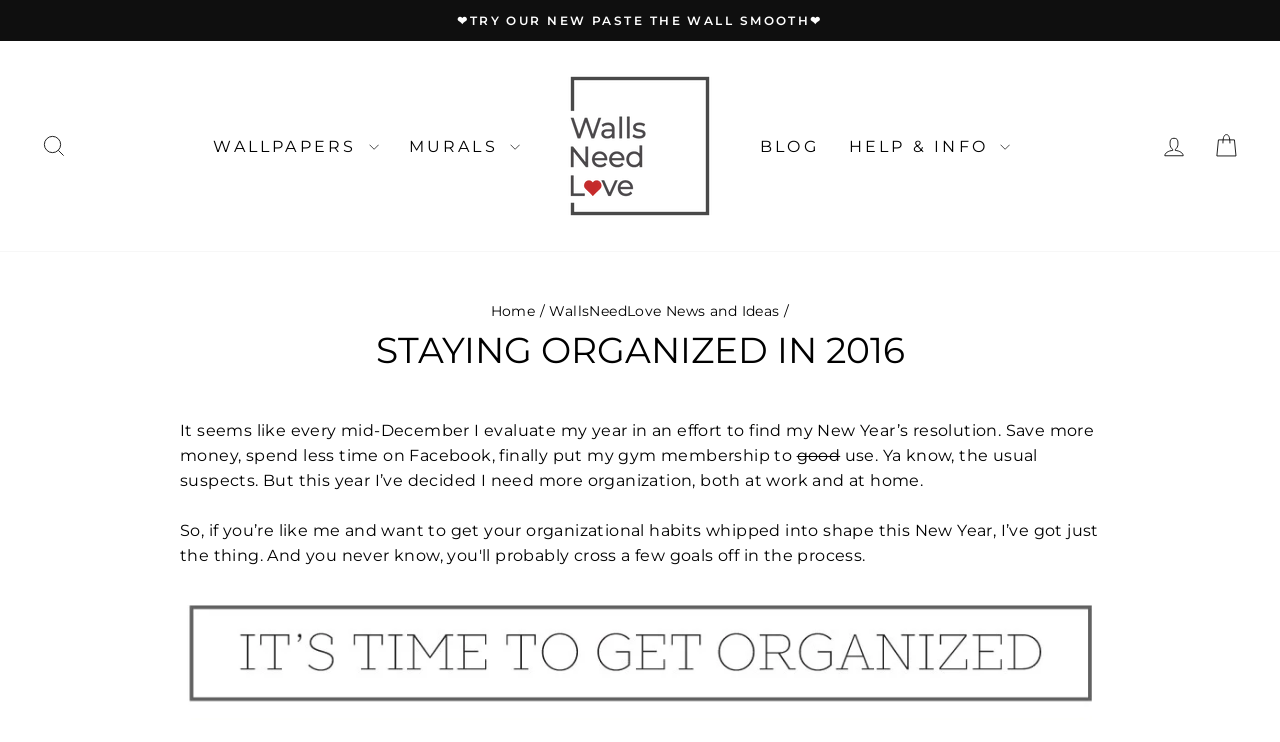

--- FILE ---
content_type: text/html; charset=utf-8
request_url: https://wallsneedlove.com/blogs/news/81900161-staying-organized-in-2016
body_size: 63043
content:
<!doctype html>
<html class="no-js" lang="en" dir="ltr">
<head>
  <meta charset="utf-8">
  <meta http-equiv="X-UA-Compatible" content="IE=edge,chrome=1">
  <meta name="viewport" content="width=device-width,initial-scale=1">
  <meta name="theme-color" content="#989c9a">
  <link rel="canonical" href="https://wallsneedlove.com/blogs/news/81900161-staying-organized-in-2016">
  <link rel="preconnect" href="https://cdn.shopify.com" crossorigin>
  <link rel="preconnect" href="https://fonts.shopifycdn.com" crossorigin>
  <link rel="dns-prefetch" href="https://productreviews.shopifycdn.com">
  <link rel="dns-prefetch" href="https://ajax.googleapis.com">
  <link rel="dns-prefetch" href="https://maps.googleapis.com">
  <link rel="dns-prefetch" href="https://maps.gstatic.com"><link rel="shortcut icon" href="//wallsneedlove.com/cdn/shop/files/WNL-FLV_32x32.jpg?v=1735766956" type="image/png" /><title>Staying Organized in 2016
&ndash; WallsNeedLove
</title>
<meta property="og:site_name" content="WallsNeedLove">
  <meta property="og:url" content="https://wallsneedlove.com/blogs/news/81900161-staying-organized-in-2016">
  <meta property="og:title" content="Staying Organized in 2016">
  <meta property="og:type" content="article">
  <meta property="og:description" content="It seems like every mid-December I evaluate my year in an effort to find my New Year’s resolution. Save more money, spend less time on Facebook, finally put my gym membership to good use. Ya know, the usual suspects. But this year I’ve decided I need more organization, both at work and at home. 
So, if you’re like me and want to get your organizational habits whipped into shape this New Year, I’ve got just the thing. And you never know, you'll probably cross a few goals off in the process.

 
Chalkboard Calendar in Writables 1-Month Dry Erase Calendar in Writables Dry Erase Notebook Paper in Writables Colored Dry Erase Sticky Notes in Writables Dry Erase Labels in Writables Be Inspired Wall Quote in Office Quotes
Shop the entire Get Organized collection and get stuff done! And did we mention it's 30% off with with code FRESH30? Yup.
Also! Because we love you so much, we are sharing this totally awesome and useful Kitchen Conversion Chart. Enjoy!

"><meta property="og:image" content="http://wallsneedlove.com/cdn/shop/articles/NEW_YEAR_Organize-01.jpg?v=1451878207">
    <meta property="og:image:secure_url" content="https://wallsneedlove.com/cdn/shop/articles/NEW_YEAR_Organize-01.jpg?v=1451878207">
    <meta property="og:image:width" content="1001">
    <meta property="og:image:height" content="763"><meta name="twitter:site" content="@">
  <meta name="twitter:card" content="summary_large_image">
  <meta name="twitter:title" content="Staying Organized in 2016">
  <meta name="twitter:description" content="It seems like every mid-December I evaluate my year in an effort to find my New Year’s resolution. Save more money, spend less time on Facebook, finally put my gym membership to good use. Ya know, the usual suspects. But this year I’ve decided I need more organization, both at work and at home. 
So, if you’re like me and want to get your organizational habits whipped into shape this New Year, I’ve got just the thing. And you never know, you'll probably cross a few goals off in the process.

 
Chalkboard Calendar in Writables 1-Month Dry Erase Calendar in Writables Dry Erase Notebook Paper in Writables Colored Dry Erase Sticky Notes in Writables Dry Erase Labels in Writables Be Inspired Wall Quote in Office Quotes
Shop the entire Get Organized collection and get stuff done! And did we mention it's 30% off with with code FRESH30? Yup.
Also! Because we love you so much, we are sharing this totally awesome and useful Kitchen Conversion Chart. Enjoy!

">
<style data-shopify>@font-face {
  font-family: Montserrat;
  font-weight: 400;
  font-style: normal;
  font-display: swap;
  src: url("//wallsneedlove.com/cdn/fonts/montserrat/montserrat_n4.81949fa0ac9fd2021e16436151e8eaa539321637.woff2") format("woff2"),
       url("//wallsneedlove.com/cdn/fonts/montserrat/montserrat_n4.a6c632ca7b62da89c3594789ba828388aac693fe.woff") format("woff");
}

  @font-face {
  font-family: Montserrat;
  font-weight: 400;
  font-style: normal;
  font-display: swap;
  src: url("//wallsneedlove.com/cdn/fonts/montserrat/montserrat_n4.81949fa0ac9fd2021e16436151e8eaa539321637.woff2") format("woff2"),
       url("//wallsneedlove.com/cdn/fonts/montserrat/montserrat_n4.a6c632ca7b62da89c3594789ba828388aac693fe.woff") format("woff");
}


  @font-face {
  font-family: Montserrat;
  font-weight: 600;
  font-style: normal;
  font-display: swap;
  src: url("//wallsneedlove.com/cdn/fonts/montserrat/montserrat_n6.1326b3e84230700ef15b3a29fb520639977513e0.woff2") format("woff2"),
       url("//wallsneedlove.com/cdn/fonts/montserrat/montserrat_n6.652f051080eb14192330daceed8cd53dfdc5ead9.woff") format("woff");
}

  @font-face {
  font-family: Montserrat;
  font-weight: 400;
  font-style: italic;
  font-display: swap;
  src: url("//wallsneedlove.com/cdn/fonts/montserrat/montserrat_i4.5a4ea298b4789e064f62a29aafc18d41f09ae59b.woff2") format("woff2"),
       url("//wallsneedlove.com/cdn/fonts/montserrat/montserrat_i4.072b5869c5e0ed5b9d2021e4c2af132e16681ad2.woff") format("woff");
}

  @font-face {
  font-family: Montserrat;
  font-weight: 600;
  font-style: italic;
  font-display: swap;
  src: url("//wallsneedlove.com/cdn/fonts/montserrat/montserrat_i6.e90155dd2f004112a61c0322d66d1f59dadfa84b.woff2") format("woff2"),
       url("//wallsneedlove.com/cdn/fonts/montserrat/montserrat_i6.41470518d8e9d7f1bcdd29a447c2397e5393943f.woff") format("woff");
}

</style><link href="//wallsneedlove.com/cdn/shop/t/105/assets/theme.css?v=7728519706161308191766873079" rel="stylesheet" type="text/css" media="all" />
<style data-shopify>:root {
    --typeHeaderPrimary: Montserrat;
    --typeHeaderFallback: sans-serif;
    --typeHeaderSize: 36px;
    --typeHeaderWeight: 400;
    --typeHeaderLineHeight: 1;
    --typeHeaderSpacing: 0.0em;

    --typeBasePrimary:Montserrat;
    --typeBaseFallback:sans-serif;
    --typeBaseSize: 16px;
    --typeBaseWeight: 400;
    --typeBaseSpacing: 0.025em;
    --typeBaseLineHeight: 1.6;
    --typeBaselineHeightMinus01: 1.5;

    --typeCollectionTitle: 20px;

    --iconWeight: 2px;
    --iconLinecaps: miter;

    
        --buttonRadius: 0;
    

    --colorGridOverlayOpacity: 0.1;
    }

    .placeholder-content {
    background-image: linear-gradient(100deg, #ffffff 40%, #f7f7f7 63%, #ffffff 79%);
    }</style><script>
    document.documentElement.className = document.documentElement.className.replace('no-js', 'js');

    window.theme = window.theme || {};
    theme.routes = {
      home: "/",
      cart: "/cart.js",
      cartPage: "/cart",
      cartAdd: "/cart/add.js",
      cartChange: "/cart/change.js",
      search: "/search",
      predictiveSearch: "/search/suggest"
    };
    theme.strings = {
      soldOut: "Sold Out",
      unavailable: "Unavailable",
      inStockLabel: "In stock, ready to ship",
      oneStockLabel: "Low stock - [count] item left",
      otherStockLabel: "Low stock - [count] items left",
      willNotShipUntil: "Ready to ship [date]",
      willBeInStockAfter: "Back in stock [date]",
      waitingForStock: "Backordered, shipping soon",
      savePrice: "Save [saved_amount]",
      cartEmpty: "Your cart is currently empty.",
      cartTermsConfirmation: "You must agree with the terms and conditions of sales to check out",
      searchCollections: "Collections",
      searchPages: "Pages",
      searchArticles: "Articles",
      productFrom: "from ",
      maxQuantity: "You can only have [quantity] of [title] in your cart."
    };
    theme.settings = {
      cartType: "page",
      isCustomerTemplate: false,
      moneyFormat: "${{amount}}",
      saveType: "percent",
      productImageSize: "square",
      productImageCover: true,
      predictiveSearch: true,
      predictiveSearchType: null,
      predictiveSearchVendor: false,
      predictiveSearchPrice: false,
      quickView: false,
      themeName: 'Impulse',
      themeVersion: "7.5.1"
    };
  </script>

  <script>window.performance && window.performance.mark && window.performance.mark('shopify.content_for_header.start');</script><meta name="google-site-verification" content="NC5oJwJXxdRChBAm4fCBp2Kwx_5eDK2hw38_Bj83oI8">
<meta name="google-site-verification" content="NC5oJwJXxdRChBAm4fCBp2Kwx_5eDK2hw38_Bj83oI8">
<meta id="shopify-digital-wallet" name="shopify-digital-wallet" content="/2851316/digital_wallets/dialog">
<meta name="shopify-checkout-api-token" content="544e17f78b91fa2ab8363b408eefe10c">
<meta id="in-context-paypal-metadata" data-shop-id="2851316" data-venmo-supported="false" data-environment="production" data-locale="en_US" data-paypal-v4="true" data-currency="USD">
<link rel="alternate" type="application/atom+xml" title="Feed" href="/blogs/news.atom" />
<script async="async" src="/checkouts/internal/preloads.js?locale=en-US"></script>
<link rel="preconnect" href="https://shop.app" crossorigin="anonymous">
<script async="async" src="https://shop.app/checkouts/internal/preloads.js?locale=en-US&shop_id=2851316" crossorigin="anonymous"></script>
<script id="apple-pay-shop-capabilities" type="application/json">{"shopId":2851316,"countryCode":"US","currencyCode":"USD","merchantCapabilities":["supports3DS"],"merchantId":"gid:\/\/shopify\/Shop\/2851316","merchantName":"WallsNeedLove","requiredBillingContactFields":["postalAddress","email"],"requiredShippingContactFields":["postalAddress","email"],"shippingType":"shipping","supportedNetworks":["visa","masterCard","amex","discover","elo","jcb"],"total":{"type":"pending","label":"WallsNeedLove","amount":"1.00"},"shopifyPaymentsEnabled":true,"supportsSubscriptions":true}</script>
<script id="shopify-features" type="application/json">{"accessToken":"544e17f78b91fa2ab8363b408eefe10c","betas":["rich-media-storefront-analytics"],"domain":"wallsneedlove.com","predictiveSearch":true,"shopId":2851316,"locale":"en"}</script>
<script>var Shopify = Shopify || {};
Shopify.shop = "wallsneedlove.myshopify.com";
Shopify.locale = "en";
Shopify.currency = {"active":"USD","rate":"1.0"};
Shopify.country = "US";
Shopify.theme = {"name":"Impulse-calculatorV2-3 | BNDK-JUNE-11-2025","id":144984867005,"schema_name":"Impulse","schema_version":"7.5.1","theme_store_id":null,"role":"main"};
Shopify.theme.handle = "null";
Shopify.theme.style = {"id":null,"handle":null};
Shopify.cdnHost = "wallsneedlove.com/cdn";
Shopify.routes = Shopify.routes || {};
Shopify.routes.root = "/";</script>
<script type="module">!function(o){(o.Shopify=o.Shopify||{}).modules=!0}(window);</script>
<script>!function(o){function n(){var o=[];function n(){o.push(Array.prototype.slice.apply(arguments))}return n.q=o,n}var t=o.Shopify=o.Shopify||{};t.loadFeatures=n(),t.autoloadFeatures=n()}(window);</script>
<script>
  window.ShopifyPay = window.ShopifyPay || {};
  window.ShopifyPay.apiHost = "shop.app\/pay";
  window.ShopifyPay.redirectState = null;
</script>
<script id="shop-js-analytics" type="application/json">{"pageType":"article"}</script>
<script defer="defer" async type="module" src="//wallsneedlove.com/cdn/shopifycloud/shop-js/modules/v2/client.init-shop-cart-sync_BN7fPSNr.en.esm.js"></script>
<script defer="defer" async type="module" src="//wallsneedlove.com/cdn/shopifycloud/shop-js/modules/v2/chunk.common_Cbph3Kss.esm.js"></script>
<script defer="defer" async type="module" src="//wallsneedlove.com/cdn/shopifycloud/shop-js/modules/v2/chunk.modal_DKumMAJ1.esm.js"></script>
<script type="module">
  await import("//wallsneedlove.com/cdn/shopifycloud/shop-js/modules/v2/client.init-shop-cart-sync_BN7fPSNr.en.esm.js");
await import("//wallsneedlove.com/cdn/shopifycloud/shop-js/modules/v2/chunk.common_Cbph3Kss.esm.js");
await import("//wallsneedlove.com/cdn/shopifycloud/shop-js/modules/v2/chunk.modal_DKumMAJ1.esm.js");

  window.Shopify.SignInWithShop?.initShopCartSync?.({"fedCMEnabled":true,"windoidEnabled":true});

</script>
<script>
  window.Shopify = window.Shopify || {};
  if (!window.Shopify.featureAssets) window.Shopify.featureAssets = {};
  window.Shopify.featureAssets['shop-js'] = {"shop-cart-sync":["modules/v2/client.shop-cart-sync_CJVUk8Jm.en.esm.js","modules/v2/chunk.common_Cbph3Kss.esm.js","modules/v2/chunk.modal_DKumMAJ1.esm.js"],"init-fed-cm":["modules/v2/client.init-fed-cm_7Fvt41F4.en.esm.js","modules/v2/chunk.common_Cbph3Kss.esm.js","modules/v2/chunk.modal_DKumMAJ1.esm.js"],"init-shop-email-lookup-coordinator":["modules/v2/client.init-shop-email-lookup-coordinator_Cc088_bR.en.esm.js","modules/v2/chunk.common_Cbph3Kss.esm.js","modules/v2/chunk.modal_DKumMAJ1.esm.js"],"init-windoid":["modules/v2/client.init-windoid_hPopwJRj.en.esm.js","modules/v2/chunk.common_Cbph3Kss.esm.js","modules/v2/chunk.modal_DKumMAJ1.esm.js"],"shop-button":["modules/v2/client.shop-button_B0jaPSNF.en.esm.js","modules/v2/chunk.common_Cbph3Kss.esm.js","modules/v2/chunk.modal_DKumMAJ1.esm.js"],"shop-cash-offers":["modules/v2/client.shop-cash-offers_DPIskqss.en.esm.js","modules/v2/chunk.common_Cbph3Kss.esm.js","modules/v2/chunk.modal_DKumMAJ1.esm.js"],"shop-toast-manager":["modules/v2/client.shop-toast-manager_CK7RT69O.en.esm.js","modules/v2/chunk.common_Cbph3Kss.esm.js","modules/v2/chunk.modal_DKumMAJ1.esm.js"],"init-shop-cart-sync":["modules/v2/client.init-shop-cart-sync_BN7fPSNr.en.esm.js","modules/v2/chunk.common_Cbph3Kss.esm.js","modules/v2/chunk.modal_DKumMAJ1.esm.js"],"init-customer-accounts-sign-up":["modules/v2/client.init-customer-accounts-sign-up_CfPf4CXf.en.esm.js","modules/v2/client.shop-login-button_DeIztwXF.en.esm.js","modules/v2/chunk.common_Cbph3Kss.esm.js","modules/v2/chunk.modal_DKumMAJ1.esm.js"],"pay-button":["modules/v2/client.pay-button_CgIwFSYN.en.esm.js","modules/v2/chunk.common_Cbph3Kss.esm.js","modules/v2/chunk.modal_DKumMAJ1.esm.js"],"init-customer-accounts":["modules/v2/client.init-customer-accounts_DQ3x16JI.en.esm.js","modules/v2/client.shop-login-button_DeIztwXF.en.esm.js","modules/v2/chunk.common_Cbph3Kss.esm.js","modules/v2/chunk.modal_DKumMAJ1.esm.js"],"avatar":["modules/v2/client.avatar_BTnouDA3.en.esm.js"],"init-shop-for-new-customer-accounts":["modules/v2/client.init-shop-for-new-customer-accounts_CsZy_esa.en.esm.js","modules/v2/client.shop-login-button_DeIztwXF.en.esm.js","modules/v2/chunk.common_Cbph3Kss.esm.js","modules/v2/chunk.modal_DKumMAJ1.esm.js"],"shop-follow-button":["modules/v2/client.shop-follow-button_BRMJjgGd.en.esm.js","modules/v2/chunk.common_Cbph3Kss.esm.js","modules/v2/chunk.modal_DKumMAJ1.esm.js"],"checkout-modal":["modules/v2/client.checkout-modal_B9Drz_yf.en.esm.js","modules/v2/chunk.common_Cbph3Kss.esm.js","modules/v2/chunk.modal_DKumMAJ1.esm.js"],"shop-login-button":["modules/v2/client.shop-login-button_DeIztwXF.en.esm.js","modules/v2/chunk.common_Cbph3Kss.esm.js","modules/v2/chunk.modal_DKumMAJ1.esm.js"],"lead-capture":["modules/v2/client.lead-capture_DXYzFM3R.en.esm.js","modules/v2/chunk.common_Cbph3Kss.esm.js","modules/v2/chunk.modal_DKumMAJ1.esm.js"],"shop-login":["modules/v2/client.shop-login_CA5pJqmO.en.esm.js","modules/v2/chunk.common_Cbph3Kss.esm.js","modules/v2/chunk.modal_DKumMAJ1.esm.js"],"payment-terms":["modules/v2/client.payment-terms_BxzfvcZJ.en.esm.js","modules/v2/chunk.common_Cbph3Kss.esm.js","modules/v2/chunk.modal_DKumMAJ1.esm.js"]};
</script>
<script>(function() {
  var isLoaded = false;
  function asyncLoad() {
    if (isLoaded) return;
    isLoaded = true;
    var urls = ["\/\/cdn.shopify.com\/proxy\/f843bb04e7dd2aff4a9914277233b60665a0dba04b411a6a363455d779fd681c\/shopify-script-tags.s3.eu-west-1.amazonaws.com\/smartseo\/instantpage.js?shop=wallsneedlove.myshopify.com\u0026sp-cache-control=cHVibGljLCBtYXgtYWdlPTkwMA","https:\/\/cdn.subscribers.com\/shopify_assets\/cookie_cart.js?shop=wallsneedlove.myshopify.com","https:\/\/cdn.subscribers.com\/shopify_assets\/products.js?shop=wallsneedlove.myshopify.com","https:\/\/cdn.subscribers.com\/shopify_assets\/value_tracking.js?shop=wallsneedlove.myshopify.com"];
    for (var i = 0; i < urls.length; i++) {
      var s = document.createElement('script');
      s.type = 'text/javascript';
      s.async = true;
      s.src = urls[i];
      var x = document.getElementsByTagName('script')[0];
      x.parentNode.insertBefore(s, x);
    }
  };
  if(window.attachEvent) {
    window.attachEvent('onload', asyncLoad);
  } else {
    window.addEventListener('load', asyncLoad, false);
  }
})();</script>
<script id="__st">var __st={"a":2851316,"offset":-21600,"reqid":"83f8007e-9f12-4258-ab0d-dd189e1b9f5e-1769788178","pageurl":"wallsneedlove.com\/blogs\/news\/81900161-staying-organized-in-2016","s":"articles-81900161","u":"88f221e644db","p":"article","rtyp":"article","rid":81900161};</script>
<script>window.ShopifyPaypalV4VisibilityTracking = true;</script>
<script id="captcha-bootstrap">!function(){'use strict';const t='contact',e='account',n='new_comment',o=[[t,t],['blogs',n],['comments',n],[t,'customer']],c=[[e,'customer_login'],[e,'guest_login'],[e,'recover_customer_password'],[e,'create_customer']],r=t=>t.map((([t,e])=>`form[action*='/${t}']:not([data-nocaptcha='true']) input[name='form_type'][value='${e}']`)).join(','),a=t=>()=>t?[...document.querySelectorAll(t)].map((t=>t.form)):[];function s(){const t=[...o],e=r(t);return a(e)}const i='password',u='form_key',d=['recaptcha-v3-token','g-recaptcha-response','h-captcha-response',i],f=()=>{try{return window.sessionStorage}catch{return}},m='__shopify_v',_=t=>t.elements[u];function p(t,e,n=!1){try{const o=window.sessionStorage,c=JSON.parse(o.getItem(e)),{data:r}=function(t){const{data:e,action:n}=t;return t[m]||n?{data:e,action:n}:{data:t,action:n}}(c);for(const[e,n]of Object.entries(r))t.elements[e]&&(t.elements[e].value=n);n&&o.removeItem(e)}catch(o){console.error('form repopulation failed',{error:o})}}const l='form_type',E='cptcha';function T(t){t.dataset[E]=!0}const w=window,h=w.document,L='Shopify',v='ce_forms',y='captcha';let A=!1;((t,e)=>{const n=(g='f06e6c50-85a8-45c8-87d0-21a2b65856fe',I='https://cdn.shopify.com/shopifycloud/storefront-forms-hcaptcha/ce_storefront_forms_captcha_hcaptcha.v1.5.2.iife.js',D={infoText:'Protected by hCaptcha',privacyText:'Privacy',termsText:'Terms'},(t,e,n)=>{const o=w[L][v],c=o.bindForm;if(c)return c(t,g,e,D).then(n);var r;o.q.push([[t,g,e,D],n]),r=I,A||(h.body.append(Object.assign(h.createElement('script'),{id:'captcha-provider',async:!0,src:r})),A=!0)});var g,I,D;w[L]=w[L]||{},w[L][v]=w[L][v]||{},w[L][v].q=[],w[L][y]=w[L][y]||{},w[L][y].protect=function(t,e){n(t,void 0,e),T(t)},Object.freeze(w[L][y]),function(t,e,n,w,h,L){const[v,y,A,g]=function(t,e,n){const i=e?o:[],u=t?c:[],d=[...i,...u],f=r(d),m=r(i),_=r(d.filter((([t,e])=>n.includes(e))));return[a(f),a(m),a(_),s()]}(w,h,L),I=t=>{const e=t.target;return e instanceof HTMLFormElement?e:e&&e.form},D=t=>v().includes(t);t.addEventListener('submit',(t=>{const e=I(t);if(!e)return;const n=D(e)&&!e.dataset.hcaptchaBound&&!e.dataset.recaptchaBound,o=_(e),c=g().includes(e)&&(!o||!o.value);(n||c)&&t.preventDefault(),c&&!n&&(function(t){try{if(!f())return;!function(t){const e=f();if(!e)return;const n=_(t);if(!n)return;const o=n.value;o&&e.removeItem(o)}(t);const e=Array.from(Array(32),(()=>Math.random().toString(36)[2])).join('');!function(t,e){_(t)||t.append(Object.assign(document.createElement('input'),{type:'hidden',name:u})),t.elements[u].value=e}(t,e),function(t,e){const n=f();if(!n)return;const o=[...t.querySelectorAll(`input[type='${i}']`)].map((({name:t})=>t)),c=[...d,...o],r={};for(const[a,s]of new FormData(t).entries())c.includes(a)||(r[a]=s);n.setItem(e,JSON.stringify({[m]:1,action:t.action,data:r}))}(t,e)}catch(e){console.error('failed to persist form',e)}}(e),e.submit())}));const S=(t,e)=>{t&&!t.dataset[E]&&(n(t,e.some((e=>e===t))),T(t))};for(const o of['focusin','change'])t.addEventListener(o,(t=>{const e=I(t);D(e)&&S(e,y())}));const B=e.get('form_key'),M=e.get(l),P=B&&M;t.addEventListener('DOMContentLoaded',(()=>{const t=y();if(P)for(const e of t)e.elements[l].value===M&&p(e,B);[...new Set([...A(),...v().filter((t=>'true'===t.dataset.shopifyCaptcha))])].forEach((e=>S(e,t)))}))}(h,new URLSearchParams(w.location.search),n,t,e,['guest_login'])})(!0,!0)}();</script>
<script integrity="sha256-4kQ18oKyAcykRKYeNunJcIwy7WH5gtpwJnB7kiuLZ1E=" data-source-attribution="shopify.loadfeatures" defer="defer" src="//wallsneedlove.com/cdn/shopifycloud/storefront/assets/storefront/load_feature-a0a9edcb.js" crossorigin="anonymous"></script>
<script crossorigin="anonymous" defer="defer" src="//wallsneedlove.com/cdn/shopifycloud/storefront/assets/shopify_pay/storefront-65b4c6d7.js?v=20250812"></script>
<script data-source-attribution="shopify.dynamic_checkout.dynamic.init">var Shopify=Shopify||{};Shopify.PaymentButton=Shopify.PaymentButton||{isStorefrontPortableWallets:!0,init:function(){window.Shopify.PaymentButton.init=function(){};var t=document.createElement("script");t.src="https://wallsneedlove.com/cdn/shopifycloud/portable-wallets/latest/portable-wallets.en.js",t.type="module",document.head.appendChild(t)}};
</script>
<script data-source-attribution="shopify.dynamic_checkout.buyer_consent">
  function portableWalletsHideBuyerConsent(e){var t=document.getElementById("shopify-buyer-consent"),n=document.getElementById("shopify-subscription-policy-button");t&&n&&(t.classList.add("hidden"),t.setAttribute("aria-hidden","true"),n.removeEventListener("click",e))}function portableWalletsShowBuyerConsent(e){var t=document.getElementById("shopify-buyer-consent"),n=document.getElementById("shopify-subscription-policy-button");t&&n&&(t.classList.remove("hidden"),t.removeAttribute("aria-hidden"),n.addEventListener("click",e))}window.Shopify?.PaymentButton&&(window.Shopify.PaymentButton.hideBuyerConsent=portableWalletsHideBuyerConsent,window.Shopify.PaymentButton.showBuyerConsent=portableWalletsShowBuyerConsent);
</script>
<script data-source-attribution="shopify.dynamic_checkout.cart.bootstrap">document.addEventListener("DOMContentLoaded",(function(){function t(){return document.querySelector("shopify-accelerated-checkout-cart, shopify-accelerated-checkout")}if(t())Shopify.PaymentButton.init();else{new MutationObserver((function(e,n){t()&&(Shopify.PaymentButton.init(),n.disconnect())})).observe(document.body,{childList:!0,subtree:!0})}}));
</script>
<script id='scb4127' type='text/javascript' async='' src='https://wallsneedlove.com/cdn/shopifycloud/privacy-banner/storefront-banner.js'></script><link id="shopify-accelerated-checkout-styles" rel="stylesheet" media="screen" href="https://wallsneedlove.com/cdn/shopifycloud/portable-wallets/latest/accelerated-checkout-backwards-compat.css" crossorigin="anonymous">
<style id="shopify-accelerated-checkout-cart">
        #shopify-buyer-consent {
  margin-top: 1em;
  display: inline-block;
  width: 100%;
}

#shopify-buyer-consent.hidden {
  display: none;
}

#shopify-subscription-policy-button {
  background: none;
  border: none;
  padding: 0;
  text-decoration: underline;
  font-size: inherit;
  cursor: pointer;
}

#shopify-subscription-policy-button::before {
  box-shadow: none;
}

      </style>

<script>window.performance && window.performance.mark && window.performance.mark('shopify.content_for_header.end');</script>

  <script src="//wallsneedlove.com/cdn/shop/t/105/assets/vendor-scripts-v11.js" defer="defer"></script><link href="//wallsneedlove.com/cdn/shop/t/105/assets/custom.css?v=40351471104538964471766873506" rel="stylesheet" type="text/css" media="all" />

  <script src="//wallsneedlove.com/cdn/shop/t/105/assets/theme.js?v=136904160527539270741749653088" defer="defer"></script>
  <script
  src="https://code.jquery.com/jquery-3.7.1.min.js"
  integrity="sha256-/JqT3SQfawRcv/BIHPThkBvs0OEvtFFmqPF/lYI/Cxo="
  crossorigin="anonymous"
></script>
  <script src="//wallsneedlove.com/cdn/shop/t/105/assets/custom.js?v=39433322956943607571767091298" type="text/javascript"></script>
  <script src="//wallsneedlove.com/cdn/shop/t/105/assets/wallpaper-customization.js?v=92387275392321069631749653088" type="text/javascript"></script>


<!-- Hotjar Tracking Code for Walls Need Love -->
<script>
    (function(h,o,t,j,a,r){
        h.hj=h.hj||function(){(h.hj.q=h.hj.q||[]).push(arguments)};
        h._hjSettings={hjid:6466594,hjsv:6};
        a=o.getElementsByTagName('head')[0];
        r=o.createElement('script');r.async=1;
        r.src=t+h._hjSettings.hjid+j+h._hjSettings.hjsv;
        a.appendChild(r);
    })(window,document,'https://static.hotjar.com/c/hotjar-','.js?sv=');
</script>
<!-- BEGIN app block: shopify://apps/se-wishlist-engine/blocks/app-embed/8f7c0857-8e71-463d-a168-8e133094753b --><link rel="preload" href="https://cdn.shopify.com/extensions/019c0d88-5302-78ce-b970-8cc2aac0c05c/wishlist-engine-227/assets/wishlist-engine.css" as="style" onload="this.onload=null;this.rel='stylesheet'">
<noscript><link rel="stylesheet" href="https://cdn.shopify.com/extensions/019c0d88-5302-78ce-b970-8cc2aac0c05c/wishlist-engine-227/assets/wishlist-engine.css"></noscript>

<meta name="wishlist_shop_current_currency" content="${{amount}}" id="wishlist_shop_current_currency"/>
<script data-id="Ad05seVZTT0FSY1FTM__14198427981142892921" type="application/javascript">
  var  customHeartIcon='';
  var  customHeartFillIcon='';
</script>

 
<script src="https://cdn.shopify.com/extensions/019c0d88-5302-78ce-b970-8cc2aac0c05c/wishlist-engine-227/assets/wishlist-engine-app.js" defer></script>

<!-- END app block --><!-- BEGIN app block: shopify://apps/triplewhale/blocks/triple_pixel_snippet/483d496b-3f1a-4609-aea7-8eee3b6b7a2a --><link rel='preconnect dns-prefetch' href='https://api.config-security.com/' crossorigin />
<link rel='preconnect dns-prefetch' href='https://conf.config-security.com/' crossorigin />
<script>
/* >> TriplePixel :: start*/
window.TriplePixelData={TripleName:"wallsneedlove.myshopify.com",ver:"2.16",plat:"SHOPIFY",isHeadless:false,src:'SHOPIFY_EXT',product:{id:"",name:``,price:"",variant:""},search:"",collection:"",cart:"page",template:"article",curr:"USD" || "USD"},function(W,H,A,L,E,_,B,N){function O(U,T,P,H,R){void 0===R&&(R=!1),H=new XMLHttpRequest,P?(H.open("POST",U,!0),H.setRequestHeader("Content-Type","text/plain")):H.open("GET",U,!0),H.send(JSON.stringify(P||{})),H.onreadystatechange=function(){4===H.readyState&&200===H.status?(R=H.responseText,U.includes("/first")?eval(R):P||(N[B]=R)):(299<H.status||H.status<200)&&T&&!R&&(R=!0,O(U,T-1,P))}}if(N=window,!N[H+"sn"]){N[H+"sn"]=1,L=function(){return Date.now().toString(36)+"_"+Math.random().toString(36)};try{A.setItem(H,1+(0|A.getItem(H)||0)),(E=JSON.parse(A.getItem(H+"U")||"[]")).push({u:location.href,r:document.referrer,t:Date.now(),id:L()}),A.setItem(H+"U",JSON.stringify(E))}catch(e){}var i,m,p;A.getItem('"!nC`')||(_=A,A=N,A[H]||(E=A[H]=function(t,e,i){return void 0===i&&(i=[]),"State"==t?E.s:(W=L(),(E._q=E._q||[]).push([W,t,e].concat(i)),W)},E.s="Installed",E._q=[],E.ch=W,B="configSecurityConfModel",N[B]=1,O("https://conf.config-security.com/model",5),i=L(),m=A[atob("c2NyZWVu")],_.setItem("di_pmt_wt",i),p={id:i,action:"profile",avatar:_.getItem("auth-security_rand_salt_"),time:m[atob("d2lkdGg=")]+":"+m[atob("aGVpZ2h0")],host:A.TriplePixelData.TripleName,plat:A.TriplePixelData.plat,url:window.location.href.slice(0,500),ref:document.referrer,ver:A.TriplePixelData.ver},O("https://api.config-security.com/event",5,p),O("https://api.config-security.com/first?host=".concat(p.host,"&plat=").concat(p.plat),5)))}}("","TriplePixel",localStorage);
/* << TriplePixel :: end*/
</script>



<!-- END app block --><!-- BEGIN app block: shopify://apps/smart-seo/blocks/smartseo/7b0a6064-ca2e-4392-9a1d-8c43c942357b --><meta name="smart-seo-integrated" content="true" /><!-- metatagsSavedToSEOFields: false --><!-- BEGIN app snippet: smartseo.custom.schemas.jsonld --><!-- END app snippet --><!-- BEGIN app snippet: smartseo.article.metatags --><!-- article_seo_template_metafield:  --><title>Staying Organized in 2016</title>
<meta name="description" content="It seems like every mid-December I evaluate my year in an effort to find my New Year’s resolution. Save more money, spend less time on Facebook, finally put my gym membership to good use. Ya know, the usual suspects. But this year I’ve decided I need more organization, both at work and at home.  So, if you’re like me a" />
<meta name="smartseo-timestamp" content="0" /><!-- END app snippet --><!-- BEGIN app snippet: smartseo.article.jsonld --><!--JSON-LD data generated by Smart SEO-->
<script type="application/ld+json">
    {
        "@context": "https://schema.org",
        "@type": "Article",
        "about": "It seems like every mid-December I evaluate my year in an effort to find my New Year’s resolution. Save more money, spend less time on Facebook, finally put my gym membership to good use. Ya know, the usual suspects. But this year I’ve decided I need more organization, both at work and at home. S...",
        "headline": "Staying Organized in 2016",
        "mainEntityOfPage": "https://wallsneedlove.com/blogs/news/81900161-staying-organized-in-2016",
        "image": {
            "@type": "ImageObject",
            "url": "https:articles/NEW_YEAR_Organize-01.jpg",
            "width": 1024,
            "height": 1024
        },
        "url": "https://wallsneedlove.com/blogs/news/81900161-staying-organized-in-2016",
        "dateModified": "2020-06-30 02:07:25 -0500",
        "datePublished": "2016-01-04 09:07:00 -0600",
        "dateCreated": "2015-12-31 14:56:38 -0600",
        "articleBody": "It seems like every mid-December I evaluate my year in an effort to find my New Year’s resolution. Save more money, spend less time on Facebook, finally put my gym membership to good use. Ya know, the usual suspects. But this year I’ve decided I need more organization, both at work and at home. So, if you’re like me and want to get your organizational habits whipped into shape this New Year, I’ve got just the thing. And you never know, you&#39;ll probably cross a few goals off in the process. Chalkboard Calendar in Writables 1-Month Dry Erase Calendar in Writables Dry Erase Notebook Paper in Writables Colored Dry Erase Sticky Notes in Writables Dry Erase Labels in Writables Be Inspired Wall Quote in Office QuotesShop the entire Get Organized collection and get stuff done! And did we mention it&#39;s 30% off with with code FRESH30? Yup.Also! Because we love you so much, we are sharing this totally awesome and useful Kitchen Conversion Chart. Enjoy!",
        "author": {
            "@type": "Person",
            "name": "Afterpay Integration",
            "url": "https://wallsneedlove.com"
        }
    }
</script><!-- END app snippet --><!-- BEGIN app snippet: smartseo.breadcrumbs.jsonld --><!--JSON-LD data generated by Smart SEO-->
<script type="application/ld+json">
    {
        "@context": "https://schema.org",
        "@type": "BreadcrumbList",
        "itemListElement": [
            {
                "@type": "ListItem",
                "position": 1,
                "item": {
                    "@type": "Website",
                    "@id": "https://wallsneedlove.com",
                    "name": "Home"
                }
            },
            {
                "@type": "ListItem",
                "position": 2,
                "item": {
                    "@type": "Blog",
                    "@id": "https://wallsneedlove.com/blogs/news",
                    "name": "WallsNeedLove News and Ideas"
                }
            },
            {
                "@type": "ListItem",
                "position": 3,
                "item": {
                    "@type": "Article",
                    "@id": "https://wallsneedlove.com/blogs/news/81900161-staying-organized-in-2016",
                    "name": "Staying Organized in 2016",
                    "author": {
                        "@type": "Person",
                        "name": "Afterpay Integration",
                        "url": "https://wallsneedlove.com"
                    },
                    "datePublished": "2016-01-04 09:07:00 -0600",
                    "dateModified": "2020-06-30 02:07:25 -0500",
                    "headline": "Staying Organized in 2016",
                    "image": {
                        "@type": "ImageObject",
                        "url": "https:articles/NEW_YEAR_Organize-01.jpg",
                        "width": 1024,
                        "height": 1024
                    },                    
                    "mainEntityOfPage": "https://wallsneedlove.com/blogs/news/81900161-staying-organized-in-2016"
                }
            }
        ]
    }
</script><!-- END app snippet --><!-- END app block --><link href="https://monorail-edge.shopifysvc.com" rel="dns-prefetch">
<script>(function(){if ("sendBeacon" in navigator && "performance" in window) {try {var session_token_from_headers = performance.getEntriesByType('navigation')[0].serverTiming.find(x => x.name == '_s').description;} catch {var session_token_from_headers = undefined;}var session_cookie_matches = document.cookie.match(/_shopify_s=([^;]*)/);var session_token_from_cookie = session_cookie_matches && session_cookie_matches.length === 2 ? session_cookie_matches[1] : "";var session_token = session_token_from_headers || session_token_from_cookie || "";function handle_abandonment_event(e) {var entries = performance.getEntries().filter(function(entry) {return /monorail-edge.shopifysvc.com/.test(entry.name);});if (!window.abandonment_tracked && entries.length === 0) {window.abandonment_tracked = true;var currentMs = Date.now();var navigation_start = performance.timing.navigationStart;var payload = {shop_id: 2851316,url: window.location.href,navigation_start,duration: currentMs - navigation_start,session_token,page_type: "article"};window.navigator.sendBeacon("https://monorail-edge.shopifysvc.com/v1/produce", JSON.stringify({schema_id: "online_store_buyer_site_abandonment/1.1",payload: payload,metadata: {event_created_at_ms: currentMs,event_sent_at_ms: currentMs}}));}}window.addEventListener('pagehide', handle_abandonment_event);}}());</script>
<script id="web-pixels-manager-setup">(function e(e,d,r,n,o){if(void 0===o&&(o={}),!Boolean(null===(a=null===(i=window.Shopify)||void 0===i?void 0:i.analytics)||void 0===a?void 0:a.replayQueue)){var i,a;window.Shopify=window.Shopify||{};var t=window.Shopify;t.analytics=t.analytics||{};var s=t.analytics;s.replayQueue=[],s.publish=function(e,d,r){return s.replayQueue.push([e,d,r]),!0};try{self.performance.mark("wpm:start")}catch(e){}var l=function(){var e={modern:/Edge?\/(1{2}[4-9]|1[2-9]\d|[2-9]\d{2}|\d{4,})\.\d+(\.\d+|)|Firefox\/(1{2}[4-9]|1[2-9]\d|[2-9]\d{2}|\d{4,})\.\d+(\.\d+|)|Chrom(ium|e)\/(9{2}|\d{3,})\.\d+(\.\d+|)|(Maci|X1{2}).+ Version\/(15\.\d+|(1[6-9]|[2-9]\d|\d{3,})\.\d+)([,.]\d+|)( \(\w+\)|)( Mobile\/\w+|) Safari\/|Chrome.+OPR\/(9{2}|\d{3,})\.\d+\.\d+|(CPU[ +]OS|iPhone[ +]OS|CPU[ +]iPhone|CPU IPhone OS|CPU iPad OS)[ +]+(15[._]\d+|(1[6-9]|[2-9]\d|\d{3,})[._]\d+)([._]\d+|)|Android:?[ /-](13[3-9]|1[4-9]\d|[2-9]\d{2}|\d{4,})(\.\d+|)(\.\d+|)|Android.+Firefox\/(13[5-9]|1[4-9]\d|[2-9]\d{2}|\d{4,})\.\d+(\.\d+|)|Android.+Chrom(ium|e)\/(13[3-9]|1[4-9]\d|[2-9]\d{2}|\d{4,})\.\d+(\.\d+|)|SamsungBrowser\/([2-9]\d|\d{3,})\.\d+/,legacy:/Edge?\/(1[6-9]|[2-9]\d|\d{3,})\.\d+(\.\d+|)|Firefox\/(5[4-9]|[6-9]\d|\d{3,})\.\d+(\.\d+|)|Chrom(ium|e)\/(5[1-9]|[6-9]\d|\d{3,})\.\d+(\.\d+|)([\d.]+$|.*Safari\/(?![\d.]+ Edge\/[\d.]+$))|(Maci|X1{2}).+ Version\/(10\.\d+|(1[1-9]|[2-9]\d|\d{3,})\.\d+)([,.]\d+|)( \(\w+\)|)( Mobile\/\w+|) Safari\/|Chrome.+OPR\/(3[89]|[4-9]\d|\d{3,})\.\d+\.\d+|(CPU[ +]OS|iPhone[ +]OS|CPU[ +]iPhone|CPU IPhone OS|CPU iPad OS)[ +]+(10[._]\d+|(1[1-9]|[2-9]\d|\d{3,})[._]\d+)([._]\d+|)|Android:?[ /-](13[3-9]|1[4-9]\d|[2-9]\d{2}|\d{4,})(\.\d+|)(\.\d+|)|Mobile Safari.+OPR\/([89]\d|\d{3,})\.\d+\.\d+|Android.+Firefox\/(13[5-9]|1[4-9]\d|[2-9]\d{2}|\d{4,})\.\d+(\.\d+|)|Android.+Chrom(ium|e)\/(13[3-9]|1[4-9]\d|[2-9]\d{2}|\d{4,})\.\d+(\.\d+|)|Android.+(UC? ?Browser|UCWEB|U3)[ /]?(15\.([5-9]|\d{2,})|(1[6-9]|[2-9]\d|\d{3,})\.\d+)\.\d+|SamsungBrowser\/(5\.\d+|([6-9]|\d{2,})\.\d+)|Android.+MQ{2}Browser\/(14(\.(9|\d{2,})|)|(1[5-9]|[2-9]\d|\d{3,})(\.\d+|))(\.\d+|)|K[Aa][Ii]OS\/(3\.\d+|([4-9]|\d{2,})\.\d+)(\.\d+|)/},d=e.modern,r=e.legacy,n=navigator.userAgent;return n.match(d)?"modern":n.match(r)?"legacy":"unknown"}(),u="modern"===l?"modern":"legacy",c=(null!=n?n:{modern:"",legacy:""})[u],f=function(e){return[e.baseUrl,"/wpm","/b",e.hashVersion,"modern"===e.buildTarget?"m":"l",".js"].join("")}({baseUrl:d,hashVersion:r,buildTarget:u}),m=function(e){var d=e.version,r=e.bundleTarget,n=e.surface,o=e.pageUrl,i=e.monorailEndpoint;return{emit:function(e){var a=e.status,t=e.errorMsg,s=(new Date).getTime(),l=JSON.stringify({metadata:{event_sent_at_ms:s},events:[{schema_id:"web_pixels_manager_load/3.1",payload:{version:d,bundle_target:r,page_url:o,status:a,surface:n,error_msg:t},metadata:{event_created_at_ms:s}}]});if(!i)return console&&console.warn&&console.warn("[Web Pixels Manager] No Monorail endpoint provided, skipping logging."),!1;try{return self.navigator.sendBeacon.bind(self.navigator)(i,l)}catch(e){}var u=new XMLHttpRequest;try{return u.open("POST",i,!0),u.setRequestHeader("Content-Type","text/plain"),u.send(l),!0}catch(e){return console&&console.warn&&console.warn("[Web Pixels Manager] Got an unhandled error while logging to Monorail."),!1}}}}({version:r,bundleTarget:l,surface:e.surface,pageUrl:self.location.href,monorailEndpoint:e.monorailEndpoint});try{o.browserTarget=l,function(e){var d=e.src,r=e.async,n=void 0===r||r,o=e.onload,i=e.onerror,a=e.sri,t=e.scriptDataAttributes,s=void 0===t?{}:t,l=document.createElement("script"),u=document.querySelector("head"),c=document.querySelector("body");if(l.async=n,l.src=d,a&&(l.integrity=a,l.crossOrigin="anonymous"),s)for(var f in s)if(Object.prototype.hasOwnProperty.call(s,f))try{l.dataset[f]=s[f]}catch(e){}if(o&&l.addEventListener("load",o),i&&l.addEventListener("error",i),u)u.appendChild(l);else{if(!c)throw new Error("Did not find a head or body element to append the script");c.appendChild(l)}}({src:f,async:!0,onload:function(){if(!function(){var e,d;return Boolean(null===(d=null===(e=window.Shopify)||void 0===e?void 0:e.analytics)||void 0===d?void 0:d.initialized)}()){var d=window.webPixelsManager.init(e)||void 0;if(d){var r=window.Shopify.analytics;r.replayQueue.forEach((function(e){var r=e[0],n=e[1],o=e[2];d.publishCustomEvent(r,n,o)})),r.replayQueue=[],r.publish=d.publishCustomEvent,r.visitor=d.visitor,r.initialized=!0}}},onerror:function(){return m.emit({status:"failed",errorMsg:"".concat(f," has failed to load")})},sri:function(e){var d=/^sha384-[A-Za-z0-9+/=]+$/;return"string"==typeof e&&d.test(e)}(c)?c:"",scriptDataAttributes:o}),m.emit({status:"loading"})}catch(e){m.emit({status:"failed",errorMsg:(null==e?void 0:e.message)||"Unknown error"})}}})({shopId: 2851316,storefrontBaseUrl: "https://wallsneedlove.com",extensionsBaseUrl: "https://extensions.shopifycdn.com/cdn/shopifycloud/web-pixels-manager",monorailEndpoint: "https://monorail-edge.shopifysvc.com/unstable/produce_batch",surface: "storefront-renderer",enabledBetaFlags: ["2dca8a86"],webPixelsConfigList: [{"id":"1646493885","configuration":"{\"app_embed\":\"true\",\"app_id\":\"69035bd3b3ab6a54a9617f08\",\"widget_enabled\":\"true\"}","eventPayloadVersion":"v1","runtimeContext":"STRICT","scriptVersion":"4620ca7fdbc8e944f594be0b2b7fd12b","type":"APP","apiClientId":75553210369,"privacyPurposes":["ANALYTICS","MARKETING","SALE_OF_DATA"],"dataSharingAdjustments":{"protectedCustomerApprovalScopes":["read_customer_address","read_customer_email","read_customer_name","read_customer_personal_data","read_customer_phone"]}},{"id":"975470781","configuration":"{\"shopId\":\"wallsneedlove.myshopify.com\"}","eventPayloadVersion":"v1","runtimeContext":"STRICT","scriptVersion":"674c31de9c131805829c42a983792da6","type":"APP","apiClientId":2753413,"privacyPurposes":["ANALYTICS","MARKETING","SALE_OF_DATA"],"dataSharingAdjustments":{"protectedCustomerApprovalScopes":["read_customer_address","read_customer_email","read_customer_name","read_customer_personal_data","read_customer_phone"]}},{"id":"544473277","configuration":"{\"config\":\"{\\\"google_tag_ids\\\":[\\\"AW-10947397009\\\",\\\"GT-TNCMX9GC\\\"],\\\"target_country\\\":\\\"US\\\",\\\"gtag_events\\\":[{\\\"type\\\":\\\"search\\\",\\\"action_label\\\":[\\\"G-JBEM7SBM3V\\\",\\\"AW-10947397009\\\/-NCcCP3QuOAZEJGLkOQo\\\"]},{\\\"type\\\":\\\"begin_checkout\\\",\\\"action_label\\\":[\\\"G-JBEM7SBM3V\\\",\\\"AW-10947397009\\\/O-RcCIPRuOAZEJGLkOQo\\\"]},{\\\"type\\\":\\\"view_item\\\",\\\"action_label\\\":[\\\"G-JBEM7SBM3V\\\",\\\"AW-10947397009\\\/K0XBCPrQuOAZEJGLkOQo\\\",\\\"MC-H1P6H5FNPT\\\",\\\"MC-J2D6WDRV9R\\\"]},{\\\"type\\\":\\\"purchase\\\",\\\"action_label\\\":[\\\"G-JBEM7SBM3V\\\",\\\"AW-10947397009\\\/C74ICPTQuOAZEJGLkOQo\\\",\\\"MC-H1P6H5FNPT\\\",\\\"MC-J2D6WDRV9R\\\"]},{\\\"type\\\":\\\"page_view\\\",\\\"action_label\\\":[\\\"G-JBEM7SBM3V\\\",\\\"AW-10947397009\\\/TkLZCPfQuOAZEJGLkOQo\\\",\\\"MC-H1P6H5FNPT\\\",\\\"MC-J2D6WDRV9R\\\"]},{\\\"type\\\":\\\"add_payment_info\\\",\\\"action_label\\\":[\\\"G-JBEM7SBM3V\\\",\\\"AW-10947397009\\\/drv9CIbRuOAZEJGLkOQo\\\"]},{\\\"type\\\":\\\"add_to_cart\\\",\\\"action_label\\\":[\\\"G-JBEM7SBM3V\\\",\\\"AW-10947397009\\\/E8pYCIDRuOAZEJGLkOQo\\\"]}],\\\"enable_monitoring_mode\\\":false}\"}","eventPayloadVersion":"v1","runtimeContext":"OPEN","scriptVersion":"b2a88bafab3e21179ed38636efcd8a93","type":"APP","apiClientId":1780363,"privacyPurposes":[],"dataSharingAdjustments":{"protectedCustomerApprovalScopes":["read_customer_address","read_customer_email","read_customer_name","read_customer_personal_data","read_customer_phone"]}},{"id":"137658557","configuration":"{\"pixel_id\":\"270629183952349\",\"pixel_type\":\"facebook_pixel\",\"metaapp_system_user_token\":\"-\"}","eventPayloadVersion":"v1","runtimeContext":"OPEN","scriptVersion":"ca16bc87fe92b6042fbaa3acc2fbdaa6","type":"APP","apiClientId":2329312,"privacyPurposes":["ANALYTICS","MARKETING","SALE_OF_DATA"],"dataSharingAdjustments":{"protectedCustomerApprovalScopes":["read_customer_address","read_customer_email","read_customer_name","read_customer_personal_data","read_customer_phone"]}},{"id":"94044349","configuration":"{\"tagID\":\"2621233684693\"}","eventPayloadVersion":"v1","runtimeContext":"STRICT","scriptVersion":"18031546ee651571ed29edbe71a3550b","type":"APP","apiClientId":3009811,"privacyPurposes":["ANALYTICS","MARKETING","SALE_OF_DATA"],"dataSharingAdjustments":{"protectedCustomerApprovalScopes":["read_customer_address","read_customer_email","read_customer_name","read_customer_personal_data","read_customer_phone"]}},{"id":"shopify-app-pixel","configuration":"{}","eventPayloadVersion":"v1","runtimeContext":"STRICT","scriptVersion":"0450","apiClientId":"shopify-pixel","type":"APP","privacyPurposes":["ANALYTICS","MARKETING"]},{"id":"shopify-custom-pixel","eventPayloadVersion":"v1","runtimeContext":"LAX","scriptVersion":"0450","apiClientId":"shopify-pixel","type":"CUSTOM","privacyPurposes":["ANALYTICS","MARKETING"]}],isMerchantRequest: false,initData: {"shop":{"name":"WallsNeedLove","paymentSettings":{"currencyCode":"USD"},"myshopifyDomain":"wallsneedlove.myshopify.com","countryCode":"US","storefrontUrl":"https:\/\/wallsneedlove.com"},"customer":null,"cart":null,"checkout":null,"productVariants":[],"purchasingCompany":null},},"https://wallsneedlove.com/cdn","1d2a099fw23dfb22ep557258f5m7a2edbae",{"modern":"","legacy":""},{"shopId":"2851316","storefrontBaseUrl":"https:\/\/wallsneedlove.com","extensionBaseUrl":"https:\/\/extensions.shopifycdn.com\/cdn\/shopifycloud\/web-pixels-manager","surface":"storefront-renderer","enabledBetaFlags":"[\"2dca8a86\"]","isMerchantRequest":"false","hashVersion":"1d2a099fw23dfb22ep557258f5m7a2edbae","publish":"custom","events":"[[\"page_viewed\",{}]]"});</script><script>
  window.ShopifyAnalytics = window.ShopifyAnalytics || {};
  window.ShopifyAnalytics.meta = window.ShopifyAnalytics.meta || {};
  window.ShopifyAnalytics.meta.currency = 'USD';
  var meta = {"page":{"pageType":"article","resourceType":"article","resourceId":81900161,"requestId":"83f8007e-9f12-4258-ab0d-dd189e1b9f5e-1769788178"}};
  for (var attr in meta) {
    window.ShopifyAnalytics.meta[attr] = meta[attr];
  }
</script>
<script class="analytics">
  (function () {
    var customDocumentWrite = function(content) {
      var jquery = null;

      if (window.jQuery) {
        jquery = window.jQuery;
      } else if (window.Checkout && window.Checkout.$) {
        jquery = window.Checkout.$;
      }

      if (jquery) {
        jquery('body').append(content);
      }
    };

    var hasLoggedConversion = function(token) {
      if (token) {
        return document.cookie.indexOf('loggedConversion=' + token) !== -1;
      }
      return false;
    }

    var setCookieIfConversion = function(token) {
      if (token) {
        var twoMonthsFromNow = new Date(Date.now());
        twoMonthsFromNow.setMonth(twoMonthsFromNow.getMonth() + 2);

        document.cookie = 'loggedConversion=' + token + '; expires=' + twoMonthsFromNow;
      }
    }

    var trekkie = window.ShopifyAnalytics.lib = window.trekkie = window.trekkie || [];
    if (trekkie.integrations) {
      return;
    }
    trekkie.methods = [
      'identify',
      'page',
      'ready',
      'track',
      'trackForm',
      'trackLink'
    ];
    trekkie.factory = function(method) {
      return function() {
        var args = Array.prototype.slice.call(arguments);
        args.unshift(method);
        trekkie.push(args);
        return trekkie;
      };
    };
    for (var i = 0; i < trekkie.methods.length; i++) {
      var key = trekkie.methods[i];
      trekkie[key] = trekkie.factory(key);
    }
    trekkie.load = function(config) {
      trekkie.config = config || {};
      trekkie.config.initialDocumentCookie = document.cookie;
      var first = document.getElementsByTagName('script')[0];
      var script = document.createElement('script');
      script.type = 'text/javascript';
      script.onerror = function(e) {
        var scriptFallback = document.createElement('script');
        scriptFallback.type = 'text/javascript';
        scriptFallback.onerror = function(error) {
                var Monorail = {
      produce: function produce(monorailDomain, schemaId, payload) {
        var currentMs = new Date().getTime();
        var event = {
          schema_id: schemaId,
          payload: payload,
          metadata: {
            event_created_at_ms: currentMs,
            event_sent_at_ms: currentMs
          }
        };
        return Monorail.sendRequest("https://" + monorailDomain + "/v1/produce", JSON.stringify(event));
      },
      sendRequest: function sendRequest(endpointUrl, payload) {
        // Try the sendBeacon API
        if (window && window.navigator && typeof window.navigator.sendBeacon === 'function' && typeof window.Blob === 'function' && !Monorail.isIos12()) {
          var blobData = new window.Blob([payload], {
            type: 'text/plain'
          });

          if (window.navigator.sendBeacon(endpointUrl, blobData)) {
            return true;
          } // sendBeacon was not successful

        } // XHR beacon

        var xhr = new XMLHttpRequest();

        try {
          xhr.open('POST', endpointUrl);
          xhr.setRequestHeader('Content-Type', 'text/plain');
          xhr.send(payload);
        } catch (e) {
          console.log(e);
        }

        return false;
      },
      isIos12: function isIos12() {
        return window.navigator.userAgent.lastIndexOf('iPhone; CPU iPhone OS 12_') !== -1 || window.navigator.userAgent.lastIndexOf('iPad; CPU OS 12_') !== -1;
      }
    };
    Monorail.produce('monorail-edge.shopifysvc.com',
      'trekkie_storefront_load_errors/1.1',
      {shop_id: 2851316,
      theme_id: 144984867005,
      app_name: "storefront",
      context_url: window.location.href,
      source_url: "//wallsneedlove.com/cdn/s/trekkie.storefront.c59ea00e0474b293ae6629561379568a2d7c4bba.min.js"});

        };
        scriptFallback.async = true;
        scriptFallback.src = '//wallsneedlove.com/cdn/s/trekkie.storefront.c59ea00e0474b293ae6629561379568a2d7c4bba.min.js';
        first.parentNode.insertBefore(scriptFallback, first);
      };
      script.async = true;
      script.src = '//wallsneedlove.com/cdn/s/trekkie.storefront.c59ea00e0474b293ae6629561379568a2d7c4bba.min.js';
      first.parentNode.insertBefore(script, first);
    };
    trekkie.load(
      {"Trekkie":{"appName":"storefront","development":false,"defaultAttributes":{"shopId":2851316,"isMerchantRequest":null,"themeId":144984867005,"themeCityHash":"7758774412355995368","contentLanguage":"en","currency":"USD","eventMetadataId":"71c43928-3d29-461d-bbae-a2bf79631d09"},"isServerSideCookieWritingEnabled":true,"monorailRegion":"shop_domain","enabledBetaFlags":["65f19447","b5387b81"]},"Session Attribution":{},"S2S":{"facebookCapiEnabled":true,"source":"trekkie-storefront-renderer","apiClientId":580111}}
    );

    var loaded = false;
    trekkie.ready(function() {
      if (loaded) return;
      loaded = true;

      window.ShopifyAnalytics.lib = window.trekkie;

      var originalDocumentWrite = document.write;
      document.write = customDocumentWrite;
      try { window.ShopifyAnalytics.merchantGoogleAnalytics.call(this); } catch(error) {};
      document.write = originalDocumentWrite;

      window.ShopifyAnalytics.lib.page(null,{"pageType":"article","resourceType":"article","resourceId":81900161,"requestId":"83f8007e-9f12-4258-ab0d-dd189e1b9f5e-1769788178","shopifyEmitted":true});

      var match = window.location.pathname.match(/checkouts\/(.+)\/(thank_you|post_purchase)/)
      var token = match? match[1]: undefined;
      if (!hasLoggedConversion(token)) {
        setCookieIfConversion(token);
        
      }
    });


        var eventsListenerScript = document.createElement('script');
        eventsListenerScript.async = true;
        eventsListenerScript.src = "//wallsneedlove.com/cdn/shopifycloud/storefront/assets/shop_events_listener-3da45d37.js";
        document.getElementsByTagName('head')[0].appendChild(eventsListenerScript);

})();</script>
<script
  defer
  src="https://wallsneedlove.com/cdn/shopifycloud/perf-kit/shopify-perf-kit-3.1.0.min.js"
  data-application="storefront-renderer"
  data-shop-id="2851316"
  data-render-region="gcp-us-central1"
  data-page-type="article"
  data-theme-instance-id="144984867005"
  data-theme-name="Impulse"
  data-theme-version="7.5.1"
  data-monorail-region="shop_domain"
  data-resource-timing-sampling-rate="10"
  data-shs="true"
  data-shs-beacon="true"
  data-shs-export-with-fetch="true"
  data-shs-logs-sample-rate="1"
  data-shs-beacon-endpoint="https://wallsneedlove.com/api/collect"
></script>
</head>

<body class="template-article" data-center-text="true" data-button_style="square" data-type_header_capitalize="true" data-type_headers_align_text="true" data-type_product_capitalize="true" data-swatch_style="round" >

  <a class="in-page-link visually-hidden skip-link" href="#MainContent">Skip to content</a>

  <div id="PageContainer" class="page-container">
    <div class="transition-body"><!-- BEGIN sections: header-group -->
<div id="shopify-section-sections--18513233805501__announcement" class="shopify-section shopify-section-group-header-group"><style></style>
  <div class="announcement-bar">
    <div class="page-width">
      <div class="slideshow-wrapper">
        <button type="button" class="visually-hidden slideshow__pause" data-id="sections--18513233805501__announcement" aria-live="polite">
          <span class="slideshow__pause-stop">
            <svg aria-hidden="true" focusable="false" role="presentation" class="icon icon-pause" viewBox="0 0 10 13"><path d="M0 0h3v13H0zm7 0h3v13H7z" fill-rule="evenodd"/></svg>
            <span class="icon__fallback-text">Pause slideshow</span>
          </span>
          <span class="slideshow__pause-play">
            <svg aria-hidden="true" focusable="false" role="presentation" class="icon icon-play" viewBox="18.24 17.35 24.52 28.3"><path fill="#323232" d="M22.1 19.151v25.5l20.4-13.489-20.4-12.011z"/></svg>
            <span class="icon__fallback-text">Play slideshow</span>
          </span>
        </button>

        <div
          id="AnnouncementSlider"
          class="announcement-slider"
          data-compact="true"
          data-block-count="1"><div
                id="AnnouncementSlide-announcement-0"
                class="announcement-slider__slide"
                data-index="0"
                
              ><span class="announcement-text">❤️Try Our new paste the wall smooth❤️</span></div></div>
      </div>
    </div>
  </div>




</div><div id="shopify-section-sections--18513233805501__header" class="shopify-section shopify-section-group-header-group">

<div id="NavDrawer" class="drawer drawer--left">
  <div class="drawer__contents">
    <div class="drawer__fixed-header">
      <div class="drawer__header appear-animation appear-delay-1">
        <div class="h2 drawer__title"></div>
        <div class="drawer__close">
          <button type="button" class="drawer__close-button js-drawer-close">
            <svg aria-hidden="true" focusable="false" role="presentation" class="icon icon-close" viewBox="0 0 64 64"><title>icon-X</title><path d="m19 17.61 27.12 27.13m0-27.12L19 44.74"/></svg>
            <span class="icon__fallback-text">Close menu</span>
          </button>
        </div>
      </div>
    </div>
    <div class="drawer__scrollable">
      <ul class="mobile-nav" role="navigation" aria-label="Primary"><li class="mobile-nav__item appear-animation appear-delay-2"><div class="mobile-nav__has-sublist"><a href="/pages/featured-wallpaper-collection-page"
                    class="mobile-nav__link mobile-nav__link--top-level"
                    id="Label-pages-featured-wallpaper-collection-page1"
                    >
                    Wallpapers
                  </a>
                  <div class="mobile-nav__toggle">
                    <button type="button"
                      aria-controls="Linklist-pages-featured-wallpaper-collection-page1"
                      aria-labelledby="Label-pages-featured-wallpaper-collection-page1"
                      class="collapsible-trigger collapsible--auto-height"><span class="collapsible-trigger__icon collapsible-trigger__icon--open" role="presentation">
  <svg aria-hidden="true" focusable="false" role="presentation" class="icon icon--wide icon-chevron-down" viewBox="0 0 28 16"><path d="m1.57 1.59 12.76 12.77L27.1 1.59" stroke-width="2" stroke="#000" fill="none"/></svg>
</span>
</button>
                  </div></div><div id="Linklist-pages-featured-wallpaper-collection-page1"
                class="mobile-nav__sublist collapsible-content collapsible-content--all"
                >
                <div class="collapsible-content__inner">
                  <ul class="mobile-nav__sublist"><li class="mobile-nav__item">
                        <div class="mobile-nav__child-item"><a href="/collections/best-selling-wallpaper"
                              class="mobile-nav__link"
                              id="Sublabel-collections-best-selling-wallpaper1"
                              >
                              Most Popular
                            </a><button type="button"
                              aria-controls="Sublinklist-pages-featured-wallpaper-collection-page1-collections-best-selling-wallpaper1"
                              aria-labelledby="Sublabel-collections-best-selling-wallpaper1"
                              class="collapsible-trigger"><span class="collapsible-trigger__icon collapsible-trigger__icon--circle collapsible-trigger__icon--open" role="presentation">
  <svg aria-hidden="true" focusable="false" role="presentation" class="icon icon--wide icon-chevron-down" viewBox="0 0 28 16"><path d="m1.57 1.59 12.76 12.77L27.1 1.59" stroke-width="2" stroke="#000" fill="none"/></svg>
</span>
</button></div><div
                            id="Sublinklist-pages-featured-wallpaper-collection-page1-collections-best-selling-wallpaper1"
                            aria-labelledby="Sublabel-collections-best-selling-wallpaper1"
                            class="mobile-nav__sublist collapsible-content collapsible-content--all"
                            >
                            <div class="collapsible-content__inner">
                              <ul class="mobile-nav__grandchildlist"><li class="mobile-nav__item">
                                    <a href="/pages/featured-wallpaper-collection-page" class="mobile-nav__link">
                                      Featured Wallpaper Collections
                                    </a>
                                  </li><li class="mobile-nav__item">
                                    <a href="/collections/best-selling-wallpaper" class="mobile-nav__link">
                                      Best Sellers
                                    </a>
                                  </li><li class="mobile-nav__item">
                                    <a href="/collections/new" class="mobile-nav__link">
                                      New Designs
                                    </a>
                                  </li><li class="mobile-nav__item">
                                    <a href="/collections/floral-wp-collection" class="mobile-nav__link">
                                      Floral Wallpaper
                                    </a>
                                  </li><li class="mobile-nav__item">
                                    <a href="/collections/kids-wallpaper-collection" class="mobile-nav__link">
                                      Children’s Wallpaper
                                    </a>
                                  </li><li class="mobile-nav__item">
                                    <a href="/collections/industrial-wallpaper-collection" class="mobile-nav__link">
                                      Faux Texture Wallpaper
                                    </a>
                                  </li><li class="mobile-nav__item">
                                    <a href="/collections/geometric-wp-collection" class="mobile-nav__link">
                                      Geometric Wallpaper
                                    </a>
                                  </li></ul>
                            </div>
                          </div></li><li class="mobile-nav__item">
                        <div class="mobile-nav__child-item"><a href="/pages/wallpaper-all-categories"
                              class="mobile-nav__link"
                              id="Sublabel-pages-wallpaper-all-categories2"
                              >
                              All Categories
                            </a><button type="button"
                              aria-controls="Sublinklist-pages-featured-wallpaper-collection-page1-pages-wallpaper-all-categories2"
                              aria-labelledby="Sublabel-pages-wallpaper-all-categories2"
                              class="collapsible-trigger"><span class="collapsible-trigger__icon collapsible-trigger__icon--circle collapsible-trigger__icon--open" role="presentation">
  <svg aria-hidden="true" focusable="false" role="presentation" class="icon icon--wide icon-chevron-down" viewBox="0 0 28 16"><path d="m1.57 1.59 12.76 12.77L27.1 1.59" stroke-width="2" stroke="#000" fill="none"/></svg>
</span>
</button></div><div
                            id="Sublinklist-pages-featured-wallpaper-collection-page1-pages-wallpaper-all-categories2"
                            aria-labelledby="Sublabel-pages-wallpaper-all-categories2"
                            class="mobile-nav__sublist collapsible-content collapsible-content--all"
                            >
                            <div class="collapsible-content__inner">
                              <ul class="mobile-nav__grandchildlist"><li class="mobile-nav__item">
                                    <a href="/pages/wallpaper-style" class="mobile-nav__link">
                                      Style
                                    </a>
                                  </li><li class="mobile-nav__item">
                                    <a href="/pages/wallpaper-color" class="mobile-nav__link">
                                      Color
                                    </a>
                                  </li><li class="mobile-nav__item">
                                    <a href="/pages/wallpaper-category" class="mobile-nav__link">
                                      Category
                                    </a>
                                  </li><li class="mobile-nav__item">
                                    <a href="/pages/wallpaper-room" class="mobile-nav__link">
                                      Room
                                    </a>
                                  </li></ul>
                            </div>
                          </div></li><li class="mobile-nav__item">
                        <div class="mobile-nav__child-item"><a href="/collections"
                              class="mobile-nav__link"
                              id="Sublabel-collections3"
                              >
                              Collections
                            </a><button type="button"
                              aria-controls="Sublinklist-pages-featured-wallpaper-collection-page1-collections3"
                              aria-labelledby="Sublabel-collections3"
                              class="collapsible-trigger"><span class="collapsible-trigger__icon collapsible-trigger__icon--circle collapsible-trigger__icon--open" role="presentation">
  <svg aria-hidden="true" focusable="false" role="presentation" class="icon icon--wide icon-chevron-down" viewBox="0 0 28 16"><path d="m1.57 1.59 12.76 12.77L27.1 1.59" stroke-width="2" stroke="#000" fill="none"/></svg>
</span>
</button></div><div
                            id="Sublinklist-pages-featured-wallpaper-collection-page1-collections3"
                            aria-labelledby="Sublabel-collections3"
                            class="mobile-nav__sublist collapsible-content collapsible-content--all"
                            >
                            <div class="collapsible-content__inner">
                              <ul class="mobile-nav__grandchildlist"><li class="mobile-nav__item">
                                    <a href="/collections/dollhouse-dreams" class="mobile-nav__link">
                                      Doll House Dreams
                                    </a>
                                  </li><li class="mobile-nav__item">
                                    <a href="/collections/oasis-collection-kim-lyon-design-x-wallsneedlove" class="mobile-nav__link">
                                      Oasis: Kim Lyon Designs
                                    </a>
                                  </li><li class="mobile-nav__item">
                                    <a href="/collections/the-watercolor-collection" class="mobile-nav__link">
                                      Watercolor Collection
                                    </a>
                                  </li></ul>
                            </div>
                          </div></li></ul>
                </div>
              </div></li><li class="mobile-nav__item appear-animation appear-delay-3"><div class="mobile-nav__has-sublist"><a href="/collections/best-selling-murals"
                    class="mobile-nav__link mobile-nav__link--top-level"
                    id="Label-collections-best-selling-murals2"
                    >
                    Murals
                  </a>
                  <div class="mobile-nav__toggle">
                    <button type="button"
                      aria-controls="Linklist-collections-best-selling-murals2"
                      aria-labelledby="Label-collections-best-selling-murals2"
                      class="collapsible-trigger collapsible--auto-height"><span class="collapsible-trigger__icon collapsible-trigger__icon--open" role="presentation">
  <svg aria-hidden="true" focusable="false" role="presentation" class="icon icon--wide icon-chevron-down" viewBox="0 0 28 16"><path d="m1.57 1.59 12.76 12.77L27.1 1.59" stroke-width="2" stroke="#000" fill="none"/></svg>
</span>
</button>
                  </div></div><div id="Linklist-collections-best-selling-murals2"
                class="mobile-nav__sublist collapsible-content collapsible-content--all"
                >
                <div class="collapsible-content__inner">
                  <ul class="mobile-nav__sublist"><li class="mobile-nav__item">
                        <div class="mobile-nav__child-item"><a href="/collections/best-selling-murals"
                              class="mobile-nav__link"
                              id="Sublabel-collections-best-selling-murals1"
                              >
                              Most Popular
                            </a><button type="button"
                              aria-controls="Sublinklist-collections-best-selling-murals2-collections-best-selling-murals1"
                              aria-labelledby="Sublabel-collections-best-selling-murals1"
                              class="collapsible-trigger"><span class="collapsible-trigger__icon collapsible-trigger__icon--circle collapsible-trigger__icon--open" role="presentation">
  <svg aria-hidden="true" focusable="false" role="presentation" class="icon icon--wide icon-chevron-down" viewBox="0 0 28 16"><path d="m1.57 1.59 12.76 12.77L27.1 1.59" stroke-width="2" stroke="#000" fill="none"/></svg>
</span>
</button></div><div
                            id="Sublinklist-collections-best-selling-murals2-collections-best-selling-murals1"
                            aria-labelledby="Sublabel-collections-best-selling-murals1"
                            class="mobile-nav__sublist collapsible-content collapsible-content--all"
                            >
                            <div class="collapsible-content__inner">
                              <ul class="mobile-nav__grandchildlist"><li class="mobile-nav__item">
                                    <a href="/collections/best-selling-murals" class="mobile-nav__link">
                                      Best Sellers
                                    </a>
                                  </li><li class="mobile-nav__item">
                                    <a href="/collections/new" class="mobile-nav__link">
                                      New Designs
                                    </a>
                                  </li><li class="mobile-nav__item">
                                    <a href="/collections/forest-jungle-wall-mural-collection" class="mobile-nav__link">
                                      Forest Murals
                                    </a>
                                  </li><li class="mobile-nav__item">
                                    <a href="/collections/space-galaxy-wall-mural-collection" class="mobile-nav__link">
                                      Galaxy Murals
                                    </a>
                                  </li><li class="mobile-nav__item">
                                    <a href="/collections/beaches" class="mobile-nav__link">
                                      Beach Murals
                                    </a>
                                  </li><li class="mobile-nav__item">
                                    <a href="/collections/world-maps-collection" class="mobile-nav__link">
                                      Map Murals
                                    </a>
                                  </li></ul>
                            </div>
                          </div></li><li class="mobile-nav__item">
                        <div class="mobile-nav__child-item"><a href="/pages/murals-all-categories"
                              class="mobile-nav__link"
                              id="Sublabel-pages-murals-all-categories2"
                              >
                              All Categories
                            </a><button type="button"
                              aria-controls="Sublinklist-collections-best-selling-murals2-pages-murals-all-categories2"
                              aria-labelledby="Sublabel-pages-murals-all-categories2"
                              class="collapsible-trigger"><span class="collapsible-trigger__icon collapsible-trigger__icon--circle collapsible-trigger__icon--open" role="presentation">
  <svg aria-hidden="true" focusable="false" role="presentation" class="icon icon--wide icon-chevron-down" viewBox="0 0 28 16"><path d="m1.57 1.59 12.76 12.77L27.1 1.59" stroke-width="2" stroke="#000" fill="none"/></svg>
</span>
</button></div><div
                            id="Sublinklist-collections-best-selling-murals2-pages-murals-all-categories2"
                            aria-labelledby="Sublabel-pages-murals-all-categories2"
                            class="mobile-nav__sublist collapsible-content collapsible-content--all"
                            >
                            <div class="collapsible-content__inner">
                              <ul class="mobile-nav__grandchildlist"><li class="mobile-nav__item">
                                    <a href="/pages/faux-textures-murals" class="mobile-nav__link">
                                      Faux Textures
                                    </a>
                                  </li><li class="mobile-nav__item">
                                    <a href="/pages/scenic-landscapes-murals" class="mobile-nav__link">
                                      Scenic Landscapes
                                    </a>
                                  </li><li class="mobile-nav__item">
                                    <a href="/pages/cities-and-maps" class="mobile-nav__link">
                                      Cities and Maps
                                    </a>
                                  </li><li class="mobile-nav__item">
                                    <a href="/pages/newest-murals" class="mobile-nav__link">
                                      Newest
                                    </a>
                                  </li></ul>
                            </div>
                          </div></li><li class="mobile-nav__item">
                        <div class="mobile-nav__child-item"><a href="/pages/custom-wall-murals"
                              class="mobile-nav__link"
                              id="Sublabel-pages-custom-wall-murals3"
                              >
                              Custom Murals
                            </a></div></li></ul>
                </div>
              </div></li><li class="mobile-nav__item appear-animation appear-delay-4"><a href="/blogs/news" class="mobile-nav__link mobile-nav__link--top-level" data-active="true">Blog</a></li><li class="mobile-nav__item appear-animation appear-delay-5"><div class="mobile-nav__has-sublist"><button type="button"
                    aria-controls="Linklist-4"
                    class="mobile-nav__link--button mobile-nav__link--top-level collapsible-trigger collapsible--auto-height">
                    <span class="mobile-nav__faux-link">
                      Help & info
                    </span>
                    <div class="mobile-nav__toggle">
                      <span class="faux-button"><span class="collapsible-trigger__icon collapsible-trigger__icon--open" role="presentation">
  <svg aria-hidden="true" focusable="false" role="presentation" class="icon icon--wide icon-chevron-down" viewBox="0 0 28 16"><path d="m1.57 1.59 12.76 12.77L27.1 1.59" stroke-width="2" stroke="#000" fill="none"/></svg>
</span>
</span>
                    </div>
                  </button></div><div id="Linklist-4"
                class="mobile-nav__sublist collapsible-content collapsible-content--all"
                >
                <div class="collapsible-content__inner">
                  <ul class="mobile-nav__sublist"><li class="mobile-nav__item">
                        <div class="mobile-nav__child-item"><a href="/pages/guarantee"
                              class="mobile-nav__link"
                              id="Sublabel-pages-guarantee1"
                              >
                              How it works
                            </a></div></li><li class="mobile-nav__item">
                        <div class="mobile-nav__child-item"><a href="/pages/measuring-guide"
                              class="mobile-nav__link"
                              id="Sublabel-pages-measuring-guide2"
                              >
                              Guides and info
                            </a></div></li><li class="mobile-nav__item">
                        <div class="mobile-nav__child-item"><a href="/pages/paper-types"
                              class="mobile-nav__link"
                              id="Sublabel-pages-paper-types3"
                              >
                              Paper types
                            </a></div></li><li class="mobile-nav__item">
                        <div class="mobile-nav__child-item"><a href="/pages/shipping"
                              class="mobile-nav__link"
                              id="Sublabel-pages-shipping4"
                              >
                              Shipping and Returns
                            </a></div></li><li class="mobile-nav__item">
                        <div class="mobile-nav__child-item"><a href="/pages/faq-new"
                              class="mobile-nav__link"
                              id="Sublabel-pages-faq-new5"
                              >
                              FAQ
                            </a></div></li><li class="mobile-nav__item">
                        <div class="mobile-nav__child-item"><a href="/pages/contact"
                              class="mobile-nav__link"
                              id="Sublabel-pages-contact6"
                              >
                              Contact us
                            </a></div></li></ul>
                </div>
              </div></li><li class="mobile-nav__item mobile-nav__item--secondary">
            <div class="grid"><div class="grid__item one-half appear-animation appear-delay-6">
                  <a href="/account" class="mobile-nav__link">Log in
</a>
                </div></div>
          </li></ul><ul class="mobile-nav__social appear-animation appear-delay-7"><li class="mobile-nav__social-item">
            <a target="_blank" rel="noopener" href="https://www.instagram.com/wallsneedlove/" title="WallsNeedLove on Instagram">
              <svg aria-hidden="true" focusable="false" role="presentation" class="icon icon-instagram" viewBox="0 0 32 32"><title>instagram</title><path fill="#444" d="M16 3.094c4.206 0 4.7.019 6.363.094 1.538.069 2.369.325 2.925.544.738.287 1.262.625 1.813 1.175s.894 1.075 1.175 1.813c.212.556.475 1.387.544 2.925.075 1.662.094 2.156.094 6.363s-.019 4.7-.094 6.363c-.069 1.538-.325 2.369-.544 2.925-.288.738-.625 1.262-1.175 1.813s-1.075.894-1.813 1.175c-.556.212-1.387.475-2.925.544-1.663.075-2.156.094-6.363.094s-4.7-.019-6.363-.094c-1.537-.069-2.369-.325-2.925-.544-.737-.288-1.263-.625-1.813-1.175s-.894-1.075-1.175-1.813c-.212-.556-.475-1.387-.544-2.925-.075-1.663-.094-2.156-.094-6.363s.019-4.7.094-6.363c.069-1.537.325-2.369.544-2.925.287-.737.625-1.263 1.175-1.813s1.075-.894 1.813-1.175c.556-.212 1.388-.475 2.925-.544 1.662-.081 2.156-.094 6.363-.094zm0-2.838c-4.275 0-4.813.019-6.494.094-1.675.075-2.819.344-3.819.731-1.037.4-1.913.944-2.788 1.819S1.486 4.656 1.08 5.688c-.387 1-.656 2.144-.731 3.825-.075 1.675-.094 2.213-.094 6.488s.019 4.813.094 6.494c.075 1.675.344 2.819.731 3.825.4 1.038.944 1.913 1.819 2.788s1.756 1.413 2.788 1.819c1 .387 2.144.656 3.825.731s2.213.094 6.494.094 4.813-.019 6.494-.094c1.675-.075 2.819-.344 3.825-.731 1.038-.4 1.913-.944 2.788-1.819s1.413-1.756 1.819-2.788c.387-1 .656-2.144.731-3.825s.094-2.212.094-6.494-.019-4.813-.094-6.494c-.075-1.675-.344-2.819-.731-3.825-.4-1.038-.944-1.913-1.819-2.788s-1.756-1.413-2.788-1.819c-1-.387-2.144-.656-3.825-.731C20.812.275 20.275.256 16 .256z"/><path fill="#444" d="M16 7.912a8.088 8.088 0 0 0 0 16.175c4.463 0 8.087-3.625 8.087-8.088s-3.625-8.088-8.088-8.088zm0 13.338a5.25 5.25 0 1 1 0-10.5 5.25 5.25 0 1 1 0 10.5zM26.294 7.594a1.887 1.887 0 1 1-3.774.002 1.887 1.887 0 0 1 3.774-.003z"/></svg>
              <span class="icon__fallback-text">Instagram</span>
            </a>
          </li><li class="mobile-nav__social-item">
            <a target="_blank" rel="noopener" href="https://www.facebook.com/WallsNeedLove/" title="WallsNeedLove on Facebook">
              <svg aria-hidden="true" focusable="false" role="presentation" class="icon icon-facebook" viewBox="0 0 14222 14222"><path d="M14222 7112c0 3549.352-2600.418 6491.344-6000 7024.72V9168h1657l315-2056H8222V5778c0-562 275-1111 1159-1111h897V2917s-814-139-1592-139c-1624 0-2686 984-2686 2767v1567H4194v2056h1806v4968.72C2600.418 13603.344 0 10661.352 0 7112 0 3184.703 3183.703 1 7111 1s7111 3183.703 7111 7111Zm-8222 7025c362 57 733 86 1111 86-377.945 0-749.003-29.485-1111-86.28Zm2222 0v-.28a7107.458 7107.458 0 0 1-167.717 24.267A7407.158 7407.158 0 0 0 8222 14137Zm-167.717 23.987C7745.664 14201.89 7430.797 14223 7111 14223c319.843 0 634.675-21.479 943.283-62.013Z"/></svg>
              <span class="icon__fallback-text">Facebook</span>
            </a>
          </li><li class="mobile-nav__social-item">
            <a target="_blank" rel="noopener" href="https://www.youtube.com/@wallsneedlove" title="WallsNeedLove on YouTube">
              <svg aria-hidden="true" focusable="false" role="presentation" class="icon icon-youtube" viewBox="0 0 21 20"><path fill="#444" d="M-.196 15.803q0 1.23.812 2.092t1.977.861h14.946q1.165 0 1.977-.861t.812-2.092V3.909q0-1.23-.82-2.116T17.539.907H2.593q-1.148 0-1.969.886t-.82 2.116v11.894zm7.465-2.149V6.058q0-.115.066-.18.049-.016.082-.016l.082.016 7.153 3.806q.066.066.066.164 0 .066-.066.131l-7.153 3.806q-.033.033-.066.033-.066 0-.098-.033-.066-.066-.066-.131z"/></svg>
              <span class="icon__fallback-text">YouTube</span>
            </a>
          </li><li class="mobile-nav__social-item">
            <a target="_blank" rel="noopener" href="https://www.pinterest.com/wallsneedlove/" title="WallsNeedLove on Pinterest">
              <svg aria-hidden="true" focusable="false" role="presentation" class="icon icon-pinterest" viewBox="0 0 256 256"><path d="M0 128.002c0 52.414 31.518 97.442 76.619 117.239-.36-8.938-.064-19.668 2.228-29.393 2.461-10.391 16.47-69.748 16.47-69.748s-4.089-8.173-4.089-20.252c0-18.969 10.994-33.136 24.686-33.136 11.643 0 17.268 8.745 17.268 19.217 0 11.704-7.465 29.211-11.304 45.426-3.207 13.578 6.808 24.653 20.203 24.653 24.252 0 40.586-31.149 40.586-68.055 0-28.054-18.895-49.052-53.262-49.052-38.828 0-63.017 28.956-63.017 61.3 0 11.152 3.288 19.016 8.438 25.106 2.368 2.797 2.697 3.922 1.84 7.134-.614 2.355-2.024 8.025-2.608 10.272-.852 3.242-3.479 4.401-6.409 3.204-17.884-7.301-26.213-26.886-26.213-48.902 0-36.361 30.666-79.961 91.482-79.961 48.87 0 81.035 35.364 81.035 73.325 0 50.213-27.916 87.726-69.066 87.726-13.819 0-26.818-7.47-31.271-15.955 0 0-7.431 29.492-9.005 35.187-2.714 9.869-8.026 19.733-12.883 27.421a127.897 127.897 0 0 0 36.277 5.249c70.684 0 127.996-57.309 127.996-128.005C256.001 57.309 198.689 0 128.005 0 57.314 0 0 57.309 0 128.002Z"/></svg>
              <span class="icon__fallback-text">Pinterest</span>
            </a>
          </li><li class="mobile-nav__social-item">
            <a target="_blank" rel="noopener" href="https://www.tiktok.com/@wallsneedlove" title="WallsNeedLove on TickTok">
              <svg aria-hidden="true" focusable="false" role="presentation" class="icon icon-tiktok" viewBox="0 0 2859 3333"><path d="M2081 0c55 473 319 755 778 785v532c-266 26-499-61-770-225v995c0 1264-1378 1659-1932 753-356-583-138-1606 1004-1647v561c-87 14-180 36-265 65-254 86-398 247-358 531 77 544 1075 705 992-358V1h551z"/></svg>
              <span class="icon__fallback-text">TikTok</span>
            </a>
          </li></ul>
    </div>
  </div>
</div>
<style>
  .site-nav__link,
  .site-nav__dropdown-link:not(.site-nav__dropdown-link--top-level) {
    font-size: 16px;
  }
  
    .site-nav__link, .mobile-nav__link--top-level {
      text-transform: uppercase;
      letter-spacing: 0.2em;
    }
    .mobile-nav__link--top-level {
      font-size: 1.1em;
    }
  

  

  
    .megamenu__collection-image {
      display: none;
    }
  
.site-header {
      box-shadow: 0 0 1px rgba(0,0,0,0.2);
    }

    .toolbar + .header-sticky-wrapper .site-header {
      border-top: 0;
    }</style>

<div data-section-id="sections--18513233805501__header" data-section-type="header"><div class="header-sticky-wrapper">
    <div id="HeaderWrapper" class="header-wrapper"><header
        id="SiteHeader"
        class="site-header"
        data-sticky="true"
        data-overlay="false">
        <div class="page-width">
          <div
            class="header-layout header-layout--center-split"
            data-logo-align="center"><div class="header-item header-item--left header-item--navigation"><div class="site-nav small--hide">
                      <a href="/search" class="site-nav__link site-nav__link--icon js-search-header">
                        <svg aria-hidden="true" focusable="false" role="presentation" class="icon icon-search" viewBox="0 0 64 64"><title>icon-search</title><path d="M47.16 28.58A18.58 18.58 0 1 1 28.58 10a18.58 18.58 0 0 1 18.58 18.58ZM54 54 41.94 42"/></svg>
                        <span class="icon__fallback-text">Search</span>
                      </a>
                    </div><div class="site-nav medium-up--hide">
                  <button
                    type="button"
                    class="site-nav__link site-nav__link--icon js-drawer-open-nav"
                    aria-controls="NavDrawer">
                    <svg aria-hidden="true" focusable="false" role="presentation" class="icon icon-hamburger" viewBox="0 0 64 64"><title>icon-hamburger</title><path d="M7 15h51M7 32h43M7 49h51"/></svg>
                    <span class="icon__fallback-text">Site navigation</span>
                  </button>
                </div>
              </div><div class="header-item header-item--logo-split" role="navigation" aria-label="Primary">
  <div class="header-item header-item--split-left"><ul
  class="site-nav site-navigation small--hide"
><li class="site-nav__item site-nav__expanded-item site-nav--has-dropdown site-nav--is-megamenu">
      
        <details
          data-hover="true"
          id="site-nav-item--1"
          class="site-nav__details"
        >
          <summary
            data-link="/pages/featured-wallpaper-collection-page"
            aria-expanded="false"
            aria-controls="site-nav-item--1"
            class="site-nav__link site-nav__link--underline site-nav__link--has-dropdown"
          >
            Wallpapers <svg aria-hidden="true" focusable="false" role="presentation" class="icon icon--wide icon-chevron-down" viewBox="0 0 28 16"><path d="m1.57 1.59 12.76 12.77L27.1 1.59" stroke-width="2" stroke="#000" fill="none"/></svg>
          </summary>
      
<div class="site-nav__dropdown megamenu text-left">
            <div class="page-width">
              <div class="grid grid--center">
                <div class="grid__item medium-up--one-fifth appear-animation appear-delay-1"><div class="h5">
                      <a href="/collections/best-selling-wallpaper" class="site-nav__dropdown-link site-nav__dropdown-link--top-level">Most Popular</a>
                    </div><div>
                        <a href="/pages/featured-wallpaper-collection-page" class="site-nav__dropdown-link">
                          Featured Wallpaper Collections
                        </a>
                      </div><div>
                        <a href="/collections/best-selling-wallpaper" class="site-nav__dropdown-link">
                          Best Sellers
                        </a>
                      </div><div>
                        <a href="/collections/new" class="site-nav__dropdown-link">
                          New Designs
                        </a>
                      </div><div>
                        <a href="/collections/floral-wp-collection" class="site-nav__dropdown-link">
                          Floral Wallpaper
                        </a>
                      </div><div>
                        <a href="/collections/kids-wallpaper-collection" class="site-nav__dropdown-link">
                          Children’s Wallpaper
                        </a>
                      </div><div>
                        <a href="/collections/industrial-wallpaper-collection" class="site-nav__dropdown-link">
                          Faux Texture Wallpaper
                        </a>
                      </div><div>
                        <a href="/collections/geometric-wp-collection" class="site-nav__dropdown-link">
                          Geometric Wallpaper
                        </a>
                      </div></div><div class="grid__item medium-up--one-fifth appear-animation appear-delay-2"><div class="h5">
                      <a href="/pages/wallpaper-all-categories" class="site-nav__dropdown-link site-nav__dropdown-link--top-level">All Categories</a>
                    </div><div>
                        <a href="/pages/wallpaper-style" class="site-nav__dropdown-link">
                          Style
                        </a>
                      </div><div>
                        <a href="/pages/wallpaper-color" class="site-nav__dropdown-link">
                          Color
                        </a>
                      </div><div>
                        <a href="/pages/wallpaper-category" class="site-nav__dropdown-link">
                          Category
                        </a>
                      </div><div>
                        <a href="/pages/wallpaper-room" class="site-nav__dropdown-link">
                          Room
                        </a>
                      </div></div><div class="grid__item medium-up--one-fifth appear-animation appear-delay-3"><div class="h5">
                      <a href="/collections" class="site-nav__dropdown-link site-nav__dropdown-link--top-level">Collections</a>
                    </div><div>
                        <a href="/collections/dollhouse-dreams" class="site-nav__dropdown-link">
                          Doll House Dreams
                        </a>
                      </div><div>
                        <a href="/collections/oasis-collection-kim-lyon-design-x-wallsneedlove" class="site-nav__dropdown-link">
                          Oasis: Kim Lyon Designs
                        </a>
                      </div><div>
                        <a href="/collections/the-watercolor-collection" class="site-nav__dropdown-link">
                          Watercolor Collection
                        </a>
                      </div></div>
              </div>
            </div>
          </div>
        </details>
      
    </li><li class="site-nav__item site-nav__expanded-item site-nav--has-dropdown site-nav--is-megamenu">
      
        <details
          data-hover="true"
          id="site-nav-item--2"
          class="site-nav__details"
        >
          <summary
            data-link="/collections/best-selling-murals"
            aria-expanded="false"
            aria-controls="site-nav-item--2"
            class="site-nav__link site-nav__link--underline site-nav__link--has-dropdown"
          >
            Murals <svg aria-hidden="true" focusable="false" role="presentation" class="icon icon--wide icon-chevron-down" viewBox="0 0 28 16"><path d="m1.57 1.59 12.76 12.77L27.1 1.59" stroke-width="2" stroke="#000" fill="none"/></svg>
          </summary>
      
<div class="site-nav__dropdown megamenu text-left">
            <div class="page-width">
              <div class="grid grid--center">
                <div class="grid__item medium-up--one-fifth appear-animation appear-delay-1"><div class="h5">
                      <a href="/collections/best-selling-murals" class="site-nav__dropdown-link site-nav__dropdown-link--top-level">Most Popular</a>
                    </div><div>
                        <a href="/collections/best-selling-murals" class="site-nav__dropdown-link">
                          Best Sellers
                        </a>
                      </div><div>
                        <a href="/collections/new" class="site-nav__dropdown-link">
                          New Designs
                        </a>
                      </div><div>
                        <a href="/collections/forest-jungle-wall-mural-collection" class="site-nav__dropdown-link">
                          Forest Murals
                        </a>
                      </div><div>
                        <a href="/collections/space-galaxy-wall-mural-collection" class="site-nav__dropdown-link">
                          Galaxy Murals
                        </a>
                      </div><div>
                        <a href="/collections/beaches" class="site-nav__dropdown-link">
                          Beach Murals
                        </a>
                      </div><div>
                        <a href="/collections/world-maps-collection" class="site-nav__dropdown-link">
                          Map Murals
                        </a>
                      </div></div><div class="grid__item medium-up--one-fifth appear-animation appear-delay-2"><div class="h5">
                      <a href="/pages/murals-all-categories" class="site-nav__dropdown-link site-nav__dropdown-link--top-level">All Categories</a>
                    </div><div>
                        <a href="/pages/faux-textures-murals" class="site-nav__dropdown-link">
                          Faux Textures
                        </a>
                      </div><div>
                        <a href="/pages/scenic-landscapes-murals" class="site-nav__dropdown-link">
                          Scenic Landscapes
                        </a>
                      </div><div>
                        <a href="/pages/cities-and-maps" class="site-nav__dropdown-link">
                          Cities and Maps
                        </a>
                      </div><div>
                        <a href="/pages/newest-murals" class="site-nav__dropdown-link">
                          Newest
                        </a>
                      </div></div><div class="grid__item medium-up--one-fifth appear-animation appear-delay-3"><div class="h5">
                      <a href="/pages/custom-wall-murals" class="site-nav__dropdown-link site-nav__dropdown-link--top-level">Custom Murals</a>
                    </div></div>
              </div>
            </div>
          </div>
        </details>
      
    </li></ul>
</div>
  <div class="header-item header-item--logo"><style data-shopify>.header-item--logo,
    .header-layout--left-center .header-item--logo,
    .header-layout--left-center .header-item--icons {
      -webkit-box-flex: 0 1 100px;
      -ms-flex: 0 1 100px;
      flex: 0 1 100px;
    }

    @media only screen and (min-width: 769px) {
      .header-item--logo,
      .header-layout--left-center .header-item--logo,
      .header-layout--left-center .header-item--icons {
        -webkit-box-flex: 0 0 150px;
        -ms-flex: 0 0 150px;
        flex: 0 0 150px;
      }
    }

    .site-header__logo a {
      width: 100px;
    }
    .is-light .site-header__logo .logo--inverted {
      width: 100px;
    }
    @media only screen and (min-width: 769px) {
      .site-header__logo a {
        width: 150px;
      }

      .is-light .site-header__logo .logo--inverted {
        width: 150px;
      }
    }</style><div class="h1 site-header__logo" itemscope itemtype="http://schema.org/Organization" >
      <a
        href="/"
        itemprop="url"
        class="site-header__logo-link"
        style="padding-top: 100.0%">

        





<image-element data-aos="image-fade-in" data-aos-offset="150">


  
<img src="//wallsneedlove.com/cdn/shop/files/WNL-RedHeart-Trans.png?v=1726674942&amp;width=300" alt="" srcset="//wallsneedlove.com/cdn/shop/files/WNL-RedHeart-Trans.png?v=1726674942&amp;width=150 150w, //wallsneedlove.com/cdn/shop/files/WNL-RedHeart-Trans.png?v=1726674942&amp;width=300 300w" width="150" height="150.0" loading="eager" class="small--hide image-element" sizes="150px" itemprop="logo">
  


</image-element>




<image-element data-aos="image-fade-in" data-aos-offset="150">


  
<img src="//wallsneedlove.com/cdn/shop/files/WNL-RedHeart-Trans.png?v=1726674942&amp;width=200" alt="" srcset="//wallsneedlove.com/cdn/shop/files/WNL-RedHeart-Trans.png?v=1726674942&amp;width=100 100w, //wallsneedlove.com/cdn/shop/files/WNL-RedHeart-Trans.png?v=1726674942&amp;width=200 200w" width="100" height="100.0" loading="eager" class="medium-up--hide image-element" sizes="100px">
  


</image-element>
</a></div></div>
  <div class="header-item header-item--split-right"><ul
  class="site-nav site-navigation small--hide"
><li class="site-nav__item site-nav__expanded-item">
      
        <a
          href="/blogs/news"
          class="site-nav__link site-nav__link--underline"
        >
          Blog
        </a>
      

    </li><li class="site-nav__item site-nav__expanded-item site-nav--has-dropdown">
      
        <details
          data-hover="true"
          id="site-nav-item--2"
          class="site-nav__details"
        >
          <summary
            data-link="#"
            aria-expanded="false"
            aria-controls="site-nav-item--2"
            class="site-nav__link site-nav__link--underline site-nav__link--has-dropdown"
          >
            Help & info <svg aria-hidden="true" focusable="false" role="presentation" class="icon icon--wide icon-chevron-down" viewBox="0 0 28 16"><path d="m1.57 1.59 12.76 12.77L27.1 1.59" stroke-width="2" stroke="#000" fill="none"/></svg>
          </summary>
      
<ul class="site-nav__dropdown text-left"><li class="">
                <a href="/pages/guarantee" class="site-nav__dropdown-link site-nav__dropdown-link--second-level">
                  How it works
</a></li><li class="">
                <a href="/pages/measuring-guide" class="site-nav__dropdown-link site-nav__dropdown-link--second-level">
                  Guides and info
</a></li><li class="">
                <a href="/pages/paper-types" class="site-nav__dropdown-link site-nav__dropdown-link--second-level">
                  Paper types
</a></li><li class="">
                <a href="/pages/shipping" class="site-nav__dropdown-link site-nav__dropdown-link--second-level">
                  Shipping and Returns
</a></li><li class="">
                <a href="/pages/faq-new" class="site-nav__dropdown-link site-nav__dropdown-link--second-level">
                  FAQ
</a></li><li class="">
                <a href="/pages/contact" class="site-nav__dropdown-link site-nav__dropdown-link--second-level">
                  Contact us
</a></li></ul>
        </details>
      
    </li></ul>
</div>
</div>
<div class="header-item header-item--icons"><div class="site-nav">
  <div class="site-nav__icons"><a class="site-nav__link site-nav__link--icon small--hide" href="/account">
        <svg aria-hidden="true" focusable="false" role="presentation" class="icon icon-user" viewBox="0 0 64 64"><title>account</title><path d="M35 39.84v-2.53c3.3-1.91 6-6.66 6-11.41 0-7.63 0-13.82-9-13.82s-9 6.19-9 13.82c0 4.75 2.7 9.51 6 11.41v2.53c-10.18.85-18 6-18 12.16h42c0-6.19-7.82-11.31-18-12.16Z"/></svg>
        <span class="icon__fallback-text">Log in
</span>
      </a><a href="/search" class="site-nav__link site-nav__link--icon js-search-header medium-up--hide">
        <svg aria-hidden="true" focusable="false" role="presentation" class="icon icon-search" viewBox="0 0 64 64"><title>icon-search</title><path d="M47.16 28.58A18.58 18.58 0 1 1 28.58 10a18.58 18.58 0 0 1 18.58 18.58ZM54 54 41.94 42"/></svg>
        <span class="icon__fallback-text">Search</span>
      </a><a href="/cart" class="site-nav__link site-nav__link--icon js-drawer-open-cart" aria-controls="CartDrawer" data-icon="bag">
      <span class="cart-link"><svg aria-hidden="true" focusable="false" role="presentation" class="icon icon-bag" viewBox="0 0 64 64"><g fill="none" stroke="#000" stroke-width="2"><path d="M25 26c0-15.79 3.57-20 8-20s8 4.21 8 20"/><path d="M14.74 18h36.51l3.59 36.73h-43.7z"/></g></svg><span class="icon__fallback-text">Cart</span>
        <span class="cart-link__bubble"></span>
      </span>
    </a>
  </div>
</div>
</div>
          </div></div>
        <div class="site-header__search-container">
          <div class="site-header__search">
            <div class="page-width">
              <predictive-search data-context="header" data-enabled="true" data-dark="false">
  <div class="predictive__screen" data-screen></div>
  <form action="/search" method="get" role="search">
    <label for="Search" class="hidden-label">Search</label>
    <div class="search__input-wrap">
      <input
        class="search__input"
        id="Search"
        type="search"
        name="q"
        value=""
        role="combobox"
        aria-expanded="false"
        aria-owns="predictive-search-results"
        aria-controls="predictive-search-results"
        aria-haspopup="listbox"
        aria-autocomplete="list"
        autocorrect="off"
        autocomplete="off"
        autocapitalize="off"
        spellcheck="false"
        placeholder="Search"
        tabindex="0"
      >
      <input name="options[prefix]" type="hidden" value="last">
      <button class="btn--search" type="submit">
        <svg aria-hidden="true" focusable="false" role="presentation" class="icon icon-search" viewBox="0 0 64 64"><defs><style>.cls-1{fill:none;stroke:#000;stroke-miterlimit:10;stroke-width:2px}</style></defs><path class="cls-1" d="M47.16 28.58A18.58 18.58 0 1 1 28.58 10a18.58 18.58 0 0 1 18.58 18.58zM54 54L41.94 42"/></svg>
        <span class="icon__fallback-text">Search</span>
      </button>
    </div>

    <button class="btn--close-search">
      <svg aria-hidden="true" focusable="false" role="presentation" class="icon icon-close" viewBox="0 0 64 64"><defs><style>.cls-1{fill:none;stroke:#000;stroke-miterlimit:10;stroke-width:2px}</style></defs><path class="cls-1" d="M19 17.61l27.12 27.13m0-27.13L19 44.74"/></svg>
    </button>
    <div id="predictive-search" class="search__results" tabindex="-1"></div>
  </form>
</predictive-search>

            </div>
          </div>
        </div>
      </header>
    </div>
  </div>
</div>


</div>
<!-- END sections: header-group --><!-- BEGIN sections: popup-group -->

<!-- END sections: popup-group --><main class="main-content" id="MainContent">
        <div id="shopify-section-template--18513237737661__main" class="shopify-section"><div class="page-width page-width--narrow page-content">
  <article class="article">


  <nav class="breadcrumb" role="navigation" aria-label="breadcrumbs">
    <a href="/" title="Back to the frontpage">Home</a>

    

      <span class="breadcrumb__divider" aria-hidden="true">/</span>
      <a href="/blogs/news" title="">WallsNeedLove News and Ideas</a>
      <span class="breadcrumb__divider" aria-hidden="true">/</span>

    
  </nav>



<header class="section-header"><h1 class="section-header__title">Staying Organized in 2016</h1></header><div class="article__body rte">
      <p>It seems like every mid-December I evaluate my year in an effort to find my New Year’s resolution. Save more money, spend less time on Facebook, finally put my gym membership to <span style="text-decoration: line-through;">good</span> use. Ya know, the usual suspects. But this year I’ve decided I need more organization, both at work and at home. </p>
<p>So, if you’re like me and want to get your organizational habits whipped into shape this New Year, I’ve got just the thing. And you never know, you'll probably cross a few goals off in the process.</p>
<p><img src="//cdn.shopify.com/s/files/1/0285/1316/files/NEW_YEAR_Organize-01.jpg?6745736784423522963" alt=""></p>
<p> <img src="//cdn.shopify.com/s/files/1/0285/1316/files/NEW_YEAR_Organize-02_8a1d1665-604c-4948-9d6d-969a1a683691.jpg?6745736784423522963" alt=""></p>
<p>Chalkboard Calendar in Writables<br> 1-Month Dry Erase Calendar in Writables<br> Dry Erase Notebook Paper in Writables<br> Colored Dry Erase Sticky Notes in Writables<br> Dry Erase Labels in Writables<br> <a title="Be Inspired Wall Quote Decal" target="_blank" href="https://wallsneedlove.com/products/handwriting-removable-wallpaper" rel="noopener noreferrer">Be Inspired Wall Quote</a> in Office Quotes</p>
<p>Shop the entire Get Organized collection and get stuff done! And did we mention it's 30% off with with code <strong>FRESH30</strong>? Yup.</p>
<p>Also! Because we love you so much, we are sharing this totally awesome and useful <a title="Kitchen Conversion Chart" target="_blank" href="/pages/kitchen-conversion-chart" rel="noopener noreferrer">Kitchen Conversion Chart</a>. Enjoy!</p>
<p style="text-align: center;"><a title="Kitchen Conversion Chart" target="_blank" href="/pages/kitchen-conversion-chart" rel="noopener noreferrer"><img src="//cdn.shopify.com/s/files/1/0285/1316/files/Kitchen_Measurements-01.jpg?16731856759002444207" alt=""></a></p>
<a href="//www.pinterest.com/pin/create/extension/" style="height: 20px; width: 40px; position: absolute; opacity: 0.85; z-index: 8675309; display: none; cursor: pointer; background-color: transparent; background-image: url('[data-uri]'); top: 2415px; left: 131px;"></a><a href="//www.pinterest.com/pin/create/extension/" style="height: 20px; width: 40px; position: absolute; opacity: 0.85; z-index: 8675309; display: none; cursor: pointer; background-color: transparent; background-image: url('[data-uri]'); top: 2415px; left: 131px;"></a><a href="//www.pinterest.com/pin/create/extension/" style="height: 20px; width: 40px; position: absolute; opacity: 0.85; z-index: 8675309; display: none; cursor: pointer; background-color: transparent; background-image: url('[data-uri]'); top: 2415px; left: 131px;"></a><a href="//www.pinterest.com/pin/create/extension/" style="height: 20px; width: 40px; position: absolute; opacity: 0.85; z-index: 8675309; display: none; cursor: pointer; background-color: transparent; background-image: url('[data-uri]');"></a>
    </div><div class="social-sharing"><a target="_blank" rel="noopener" href="//www.facebook.com/sharer.php?u=https://wallsneedlove.com/blogs/news/81900161-staying-organized-in-2016" class="social-sharing__link" title="Share on Facebook">
      <svg aria-hidden="true" focusable="false" role="presentation" class="icon icon-facebook" viewBox="0 0 14222 14222"><path d="M14222 7112c0 3549.352-2600.418 6491.344-6000 7024.72V9168h1657l315-2056H8222V5778c0-562 275-1111 1159-1111h897V2917s-814-139-1592-139c-1624 0-2686 984-2686 2767v1567H4194v2056h1806v4968.72C2600.418 13603.344 0 10661.352 0 7112 0 3184.703 3183.703 1 7111 1s7111 3183.703 7111 7111Zm-8222 7025c362 57 733 86 1111 86-377.945 0-749.003-29.485-1111-86.28Zm2222 0v-.28a7107.458 7107.458 0 0 1-167.717 24.267A7407.158 7407.158 0 0 0 8222 14137Zm-167.717 23.987C7745.664 14201.89 7430.797 14223 7111 14223c319.843 0 634.675-21.479 943.283-62.013Z"/></svg>
      <span class="social-sharing__title" aria-hidden="true">Share</span>
      <span class="visually-hidden">Share on Facebook</span>
    </a><a target="_blank" rel="noopener" href="//twitter.com/share?text=Staying%20Organized%20in%202016&amp;url=https://wallsneedlove.com/blogs/news/81900161-staying-organized-in-2016" class="social-sharing__link" title="Tweet on X">
      <svg aria-hidden="true" focusable="false" role="presentation" class="icon icon-twitter" viewBox="0 0 20 20"><path d="M11.095 5.514c.1-.167.158-.3.249-.409A986.714 986.714 0 0 1 14.67 1.11c.43-.514.876-.614 1.35-.327.53.32.609.932.166 1.485-.477.598-.978 1.178-1.467 1.766-.772.927-1.538 1.862-2.322 2.78-.184.216-.21.358-.038.609 2.158 3.157 4.304 6.323 6.448 9.49.18.266.345.55.463.845.435 1.093-.138 2.07-1.319 2.157-1.61.118-3.226.142-4.829-.11-.95-.15-1.607-.758-2.13-1.513-1.15-1.66-2.28-3.334-3.42-5.002-.071-.105-.155-.203-.289-.377-.086.124-.14.214-.207.295a4455.405 4455.405 0 0 1-4.44 5.31 3.698 3.698 0 0 1-.387.42c-.351.308-.85.304-1.217.008-.353-.286-.466-.811-.194-1.194.352-.495.75-.96 1.139-1.43 1.328-1.6 2.66-3.2 4-4.79.184-.219.16-.371.011-.59a1936.237 1936.237 0 0 1-5.324-7.87c-.205-.304-.4-.63-.533-.97C-.27 1.092.28.095 1.357.045c1.514-.07 3.037-.046 4.553.008 1.13.04 1.915.732 2.532 1.62.791 1.14 1.57 2.287 2.354 3.43.066.096.136.19.297.414l.002-.003Zm-8.888-3.6c.098.168.16.293.237.407 3.38 4.967 6.762 9.933 10.14 14.903.331.487.757.792 1.357.804 1.004.017 2.008.028 3.011.037.065 0 .13-.039.24-.076-.113-.184-.205-.345-.309-.5-2.271-3.352-4.54-6.706-6.816-10.054-1.101-1.62-2.224-3.227-3.324-4.847-.337-.495-.8-.693-1.37-.702-.897-.011-1.793-.02-2.69-.024-.138 0-.276.029-.473.05l-.003.002Z"/></svg>
      <span class="social-sharing__title" aria-hidden="true">Share</span>
      <span class="visually-hidden">Tweet on X</span>
    </a><a target="_blank" rel="noopener" href="//pinterest.com/pin/create/button/?url=https://wallsneedlove.com/blogs/news/81900161-staying-organized-in-2016&amp;media=//wallsneedlove.com/cdn/shop/articles/NEW_YEAR_Organize-01_1024x1024.jpg?v=1451878207&amp;description=Staying%20Organized%20in%202016" class="social-sharing__link" title="Pin on Pinterest">
      <svg aria-hidden="true" focusable="false" role="presentation" class="icon icon-pinterest" viewBox="0 0 256 256"><path d="M0 128.002c0 52.414 31.518 97.442 76.619 117.239-.36-8.938-.064-19.668 2.228-29.393 2.461-10.391 16.47-69.748 16.47-69.748s-4.089-8.173-4.089-20.252c0-18.969 10.994-33.136 24.686-33.136 11.643 0 17.268 8.745 17.268 19.217 0 11.704-7.465 29.211-11.304 45.426-3.207 13.578 6.808 24.653 20.203 24.653 24.252 0 40.586-31.149 40.586-68.055 0-28.054-18.895-49.052-53.262-49.052-38.828 0-63.017 28.956-63.017 61.3 0 11.152 3.288 19.016 8.438 25.106 2.368 2.797 2.697 3.922 1.84 7.134-.614 2.355-2.024 8.025-2.608 10.272-.852 3.242-3.479 4.401-6.409 3.204-17.884-7.301-26.213-26.886-26.213-48.902 0-36.361 30.666-79.961 91.482-79.961 48.87 0 81.035 35.364 81.035 73.325 0 50.213-27.916 87.726-69.066 87.726-13.819 0-26.818-7.47-31.271-15.955 0 0-7.431 29.492-9.005 35.187-2.714 9.869-8.026 19.733-12.883 27.421a127.897 127.897 0 0 0 36.277 5.249c70.684 0 127.996-57.309 127.996-128.005C256.001 57.309 198.689 0 128.005 0 57.314 0 0 57.309 0 128.002Z"/></svg>
      <span class="social-sharing__title" aria-hidden="true">Pin it</span>
      <span class="visually-hidden">Pin on Pinterest</span>
    </a></div>
<div id="comments"><hr class="hr--large">

          <header class="section-header">
            <h3 class="section-header__title">Leave a comment</h3>
          </header>

          <div class="form-vertical"><form method="post" action="/blogs/news/81900161-staying-organized-in-2016/comments#comment_form" id="comment_form" accept-charset="UTF-8" class="comment-form"><input type="hidden" name="form_type" value="new_comment" /><input type="hidden" name="utf8" value="✓" />

              <div class="grid grid--small">
                <div class="grid__item medium-up--one-half">
                  <label for="CommentAuthor">Name</label>
                  <input required class="input-full" type="text" name="comment[author]" id="CommentAuthor" value="" autocapitalize="words">
                </div>
                <div class="grid__item medium-up--one-half">
                  <label for="CommentEmail">Email</label>
                  <input required class="input-full" type="email" name="comment[email]" id="CommentEmail" value="" autocorrect="off" autocapitalize="off">
                </div>
              </div>

              <label for="CommentBody">Message</label>
              <textarea required class="input-full" name="comment[body]" id="CommentBody"></textarea><p><small>Please note, comments must be approved before they are published</small></p><button type="submit" class="btn btn--secondary">
                Post comment
              </button>

              
              <p data-spam-detection-disclaimer="">This site is protected by hCaptcha and the hCaptcha <a href="https://hcaptcha.com/privacy">Privacy Policy</a> and <a href="https://hcaptcha.com/terms">Terms of Service</a> apply.</p>

</form></div>

        </div><hr class="hr--large">

  </article>

  <div class="text-center">
    <a href="/blogs/news" class="btn return-link"><svg aria-hidden="true" focusable="false" role="presentation" class="icon icon--wide icon-arrow-left" viewBox="0 0 50 15"><title>icon-left-arrow</title><path d="M50 5.38v4.25H15V15L0 7.5 15 0v5.38Z"/></svg> Back to WallsNeedLove News and Ideas</a>
  </div>
</div>

<script type="application/ld+json">
{
  "@context": "http://schema.org",
  "@type": "Article",
  "articleBody": "It seems like every mid-December I evaluate my year in an effort to find my New Year’s resolution. Save more money, spend less time on Facebook, finally put my gym membership to good use. Ya know, the usual suspects. But this year I’ve decided I need more organization, both at work and at home. \nSo, if you’re like me and want to get your organizational habits whipped into shape this New Year, I’ve got just the thing. And you never know, you'll probably cross a few goals off in the process.\n\n \nChalkboard Calendar in Writables 1-Month Dry Erase Calendar in Writables Dry Erase Notebook Paper in Writables Colored Dry Erase Sticky Notes in Writables Dry Erase Labels in Writables Be Inspired Wall Quote in Office Quotes\nShop the entire Get Organized collection and get stuff done! And did we mention it's 30% off with with code FRESH30? Yup.\nAlso! Because we love you so much, we are sharing this totally awesome and useful Kitchen Conversion Chart. Enjoy!\n\n",
  "mainEntityOfPage": {
    "@type": "WebPage",
    "@id": "https:\/\/wallsneedlove.com\/blogs\/news\/81900161-staying-organized-in-2016"
  },
  "headline": "Staying Organized in 2016",
  
  
    
    "image": [
      "https:\/\/wallsneedlove.com\/cdn\/shop\/articles\/NEW_YEAR_Organize-01_1001x.jpg?v=1451878207"
    ],
  
  "datePublished": "2016-01-04T09:07:00Z",
  "dateModified": "2020-06-30T02:07:25Z",
  "dateCreated": "2015-12-31T14:56:38Z",
  "author": {
    "@type": "Person",
    "name": "Afterpay Integration"
  },
  "publisher": {
    "@type": "Organization",
    
      
      "logo": {
        "@type": "ImageObject",
        "height": 763,
        "url": "https:\/\/wallsneedlove.com\/cdn\/shop\/articles\/NEW_YEAR_Organize-01_1001x.jpg?v=1451878207",
        "width": 1001
      },
    
    "name": "WallsNeedLove"
  }
}
</script>


</div><div id="shopify-section-template--18513237737661__blog-posts" class="shopify-section index-section"><div class="page-width"><header class="section-header">
      <h2 class="section-header__title">
        You may also like
      </h2><a href="/blogs/news"  class="btn btn--secondary btn--small section-header__link">View all</a></header><div class="grid grid--uniform">

<div class="grid__item medium-up--one-third" data-aos="row-of-3">
  <div class="grid">
    <div class="grid__item small--one-third"><a href="/blogs/news/transform-your-space-the-timeless-appeal-of-black-and-white-wallpaper-for-every-room" class="article__grid-image" aria-label="Transform Your Space: The Timeless Appeal of Black and White Wallpaper for Every Room"><div class="image-wrap">
              <div
                class="grid__image-ratio grid__image-ratio--portrait">



<image-element data-aos="image-fade-in" data-aos-offset="150">


  
<img src="//wallsneedlove.com/cdn/shop/articles/Living-XO.jpg?v=1761409491&amp;width=1080" alt="Transform Your Space: The Timeless Appeal of Black and White Wallpaper for Every Room" srcset="//wallsneedlove.com/cdn/shop/articles/Living-XO.jpg?v=1761409491&amp;width=360 360w, //wallsneedlove.com/cdn/shop/articles/Living-XO.jpg?v=1761409491&amp;width=540 540w, //wallsneedlove.com/cdn/shop/articles/Living-XO.jpg?v=1761409491&amp;width=720 720w, //wallsneedlove.com/cdn/shop/articles/Living-XO.jpg?v=1761409491&amp;width=900 900w, //wallsneedlove.com/cdn/shop/articles/Living-XO.jpg?v=1761409491&amp;width=1080 1080w" width="1080" height="720.1640838650866" loading="lazy" class=" image-element" sizes="33vw">
  


</image-element>
</div>
            </div></a></div>
    <div class="grid__item small--two-thirds">
      <div class="article__grid-meta"><div class="article__date"></div><a href="/blogs/news/transform-your-space-the-timeless-appeal-of-black-and-white-wallpaper-for-every-room" class="article__title">Transform Your Space: The Timeless Appeal of Black and White Wallpaper for Every Room</a></div>
    </div>
  </div>
</div>


<div class="grid__item medium-up--one-third" data-aos="row-of-3">
  <div class="grid">
    <div class="grid__item small--one-third"><a href="/blogs/news/where-to-start-when-wallpapering-a-helpful-guide" class="article__grid-image" aria-label="Where To Start When Wallpapering: A Helpful Guide"><div class="image-wrap">
              <div
                class="grid__image-ratio grid__image-ratio--portrait">



<image-element data-aos="image-fade-in" data-aos-offset="150">


  
<img src="//wallsneedlove.com/cdn/shop/articles/Where-To-Start_0df40269-e32a-4fa8-a7ec-e63f5a0062fe.jpg?v=1738558396&amp;width=1080" alt="Where To Start When Wallpapering: A Helpful Guide" srcset="//wallsneedlove.com/cdn/shop/articles/Where-To-Start_0df40269-e32a-4fa8-a7ec-e63f5a0062fe.jpg?v=1738558396&amp;width=360 360w, //wallsneedlove.com/cdn/shop/articles/Where-To-Start_0df40269-e32a-4fa8-a7ec-e63f5a0062fe.jpg?v=1738558396&amp;width=540 540w, //wallsneedlove.com/cdn/shop/articles/Where-To-Start_0df40269-e32a-4fa8-a7ec-e63f5a0062fe.jpg?v=1738558396&amp;width=720 720w, //wallsneedlove.com/cdn/shop/articles/Where-To-Start_0df40269-e32a-4fa8-a7ec-e63f5a0062fe.jpg?v=1738558396&amp;width=900 900w, //wallsneedlove.com/cdn/shop/articles/Where-To-Start_0df40269-e32a-4fa8-a7ec-e63f5a0062fe.jpg?v=1738558396&amp;width=1080 1080w" width="1080" height="1080.0" loading="lazy" class=" image-element" sizes="33vw">
  


</image-element>
</div>
            </div></a></div>
    <div class="grid__item small--two-thirds">
      <div class="article__grid-meta"><div class="article__date"></div><a href="/blogs/news/where-to-start-when-wallpapering-a-helpful-guide" class="article__title">Where To Start When Wallpapering: A Helpful Guide</a></div>
    </div>
  </div>
</div>


<div class="grid__item medium-up--one-third" data-aos="row-of-3">
  <div class="grid">
    <div class="grid__item small--one-third"><a href="/blogs/news/guide-to-framing-wallpaper-to-use-as-oversized-art" class="article__grid-image" aria-label="Guide To Framing Wallpaper To Use As Oversized Art"><div class="image-wrap">
              <div
                class="grid__image-ratio grid__image-ratio--portrait">



<image-element data-aos="image-fade-in" data-aos-offset="150">


  
<img src="//wallsneedlove.com/cdn/shop/articles/BR-MaskedPhotos-Swimmers-400x400.jpg?v=1715360442&amp;width=1080" alt="Guide To Framing Wallpaper To Use As Oversized Art" srcset="//wallsneedlove.com/cdn/shop/articles/BR-MaskedPhotos-Swimmers-400x400.jpg?v=1715360442&amp;width=360 360w, //wallsneedlove.com/cdn/shop/articles/BR-MaskedPhotos-Swimmers-400x400.jpg?v=1715360442&amp;width=540 540w, //wallsneedlove.com/cdn/shop/articles/BR-MaskedPhotos-Swimmers-400x400.jpg?v=1715360442&amp;width=720 720w, //wallsneedlove.com/cdn/shop/articles/BR-MaskedPhotos-Swimmers-400x400.jpg?v=1715360442&amp;width=900 900w, //wallsneedlove.com/cdn/shop/articles/BR-MaskedPhotos-Swimmers-400x400.jpg?v=1715360442&amp;width=1080 1080w" width="1080" height="1080.0" loading="lazy" class=" image-element" sizes="33vw">
  


</image-element>
</div>
            </div></a></div>
    <div class="grid__item small--two-thirds">
      <div class="article__grid-meta"><div class="article__date"></div><a href="/blogs/news/guide-to-framing-wallpaper-to-use-as-oversized-art" class="article__title">Guide To Framing Wallpaper To Use As Oversized Art</a></div>
    </div>
  </div>
</div>
</div></div>
</div>
      </main><!-- BEGIN sections: footer-group -->
<div id="shopify-section-sections--18513233674429__footer" class="shopify-section shopify-section-group-footer-group"><footer class="site-footer" data-section-id="sections--18513233674429__footer" data-section-type="footer-section">
  <div class="page-width">

    <div class="grid"><div  class="grid__item footer__item--footer-0" data-type="logo_social"><style data-shopify>@media only screen and (min-width: 769px) and (max-width: 959px) {
              .footer__item--footer-0 {
                width: 50%;
                padding-top: 40px;
              }
              .footer__item--footer-0:nth-child(2n + 1) {
                clear: left;
              }
            }
            @media only screen and (min-width: 960px) {
              .footer__item--footer-0 {
                width: 25%;
              }

            }</style><style data-shopify>.footer__logo a {
      height: 120px;
    }</style><div class="footer__logo">
    <a href="/">



<image-element data-aos="image-fade-in" data-aos-offset="150">


  
<img src="//wallsneedlove.com/cdn/shop/files/WNL-White-On-WhiteHeart-Trans-150.png?v=1726675313&amp;width=240" alt="" srcset="//wallsneedlove.com/cdn/shop/files/WNL-White-On-WhiteHeart-Trans-150.png?v=1726675313&amp;width=120 120w, //wallsneedlove.com/cdn/shop/files/WNL-White-On-WhiteHeart-Trans-150.png?v=1726675313&amp;width=240 240w" width="240.0" height="240.0" loading="lazy" class=" image-element" sizes="120.0px" style="max-width: 120.0px;max-height: 120px;">
  


</image-element>
</a>
  </div><ul class="no-bullets social-icons footer__social"><li>
      <a target="_blank" rel="noopener" href="https://www.instagram.com/wallsneedlove/" title="WallsNeedLove on Instagram">
        <svg aria-hidden="true" focusable="false" role="presentation" class="icon icon-instagram" viewBox="0 0 32 32"><title>instagram</title><path fill="#444" d="M16 3.094c4.206 0 4.7.019 6.363.094 1.538.069 2.369.325 2.925.544.738.287 1.262.625 1.813 1.175s.894 1.075 1.175 1.813c.212.556.475 1.387.544 2.925.075 1.662.094 2.156.094 6.363s-.019 4.7-.094 6.363c-.069 1.538-.325 2.369-.544 2.925-.288.738-.625 1.262-1.175 1.813s-1.075.894-1.813 1.175c-.556.212-1.387.475-2.925.544-1.663.075-2.156.094-6.363.094s-4.7-.019-6.363-.094c-1.537-.069-2.369-.325-2.925-.544-.737-.288-1.263-.625-1.813-1.175s-.894-1.075-1.175-1.813c-.212-.556-.475-1.387-.544-2.925-.075-1.663-.094-2.156-.094-6.363s.019-4.7.094-6.363c.069-1.537.325-2.369.544-2.925.287-.737.625-1.263 1.175-1.813s1.075-.894 1.813-1.175c.556-.212 1.388-.475 2.925-.544 1.662-.081 2.156-.094 6.363-.094zm0-2.838c-4.275 0-4.813.019-6.494.094-1.675.075-2.819.344-3.819.731-1.037.4-1.913.944-2.788 1.819S1.486 4.656 1.08 5.688c-.387 1-.656 2.144-.731 3.825-.075 1.675-.094 2.213-.094 6.488s.019 4.813.094 6.494c.075 1.675.344 2.819.731 3.825.4 1.038.944 1.913 1.819 2.788s1.756 1.413 2.788 1.819c1 .387 2.144.656 3.825.731s2.213.094 6.494.094 4.813-.019 6.494-.094c1.675-.075 2.819-.344 3.825-.731 1.038-.4 1.913-.944 2.788-1.819s1.413-1.756 1.819-2.788c.387-1 .656-2.144.731-3.825s.094-2.212.094-6.494-.019-4.813-.094-6.494c-.075-1.675-.344-2.819-.731-3.825-.4-1.038-.944-1.913-1.819-2.788s-1.756-1.413-2.788-1.819c-1-.387-2.144-.656-3.825-.731C20.812.275 20.275.256 16 .256z"/><path fill="#444" d="M16 7.912a8.088 8.088 0 0 0 0 16.175c4.463 0 8.087-3.625 8.087-8.088s-3.625-8.088-8.088-8.088zm0 13.338a5.25 5.25 0 1 1 0-10.5 5.25 5.25 0 1 1 0 10.5zM26.294 7.594a1.887 1.887 0 1 1-3.774.002 1.887 1.887 0 0 1 3.774-.003z"/></svg>
        <span class="icon__fallback-text">Instagram</span>
      </a>
    </li><li>
      <a target="_blank" rel="noopener" href="https://www.facebook.com/WallsNeedLove/" title="WallsNeedLove on Facebook">
        <svg aria-hidden="true" focusable="false" role="presentation" class="icon icon-facebook" viewBox="0 0 14222 14222"><path d="M14222 7112c0 3549.352-2600.418 6491.344-6000 7024.72V9168h1657l315-2056H8222V5778c0-562 275-1111 1159-1111h897V2917s-814-139-1592-139c-1624 0-2686 984-2686 2767v1567H4194v2056h1806v4968.72C2600.418 13603.344 0 10661.352 0 7112 0 3184.703 3183.703 1 7111 1s7111 3183.703 7111 7111Zm-8222 7025c362 57 733 86 1111 86-377.945 0-749.003-29.485-1111-86.28Zm2222 0v-.28a7107.458 7107.458 0 0 1-167.717 24.267A7407.158 7407.158 0 0 0 8222 14137Zm-167.717 23.987C7745.664 14201.89 7430.797 14223 7111 14223c319.843 0 634.675-21.479 943.283-62.013Z"/></svg>
        <span class="icon__fallback-text">Facebook</span>
      </a>
    </li><li>
      <a target="_blank" rel="noopener" href="https://www.youtube.com/@wallsneedlove" title="WallsNeedLove on YouTube">
        <svg aria-hidden="true" focusable="false" role="presentation" class="icon icon-youtube" viewBox="0 0 21 20"><path fill="#444" d="M-.196 15.803q0 1.23.812 2.092t1.977.861h14.946q1.165 0 1.977-.861t.812-2.092V3.909q0-1.23-.82-2.116T17.539.907H2.593q-1.148 0-1.969.886t-.82 2.116v11.894zm7.465-2.149V6.058q0-.115.066-.18.049-.016.082-.016l.082.016 7.153 3.806q.066.066.066.164 0 .066-.066.131l-7.153 3.806q-.033.033-.066.033-.066 0-.098-.033-.066-.066-.066-.131z"/></svg>
        <span class="icon__fallback-text">YouTube</span>
      </a>
    </li><li>
      <a target="_blank" rel="noopener" href="https://www.pinterest.com/wallsneedlove/" title="WallsNeedLove on Pinterest">
        <svg aria-hidden="true" focusable="false" role="presentation" class="icon icon-pinterest" viewBox="0 0 256 256"><path d="M0 128.002c0 52.414 31.518 97.442 76.619 117.239-.36-8.938-.064-19.668 2.228-29.393 2.461-10.391 16.47-69.748 16.47-69.748s-4.089-8.173-4.089-20.252c0-18.969 10.994-33.136 24.686-33.136 11.643 0 17.268 8.745 17.268 19.217 0 11.704-7.465 29.211-11.304 45.426-3.207 13.578 6.808 24.653 20.203 24.653 24.252 0 40.586-31.149 40.586-68.055 0-28.054-18.895-49.052-53.262-49.052-38.828 0-63.017 28.956-63.017 61.3 0 11.152 3.288 19.016 8.438 25.106 2.368 2.797 2.697 3.922 1.84 7.134-.614 2.355-2.024 8.025-2.608 10.272-.852 3.242-3.479 4.401-6.409 3.204-17.884-7.301-26.213-26.886-26.213-48.902 0-36.361 30.666-79.961 91.482-79.961 48.87 0 81.035 35.364 81.035 73.325 0 50.213-27.916 87.726-69.066 87.726-13.819 0-26.818-7.47-31.271-15.955 0 0-7.431 29.492-9.005 35.187-2.714 9.869-8.026 19.733-12.883 27.421a127.897 127.897 0 0 0 36.277 5.249c70.684 0 127.996-57.309 127.996-128.005C256.001 57.309 198.689 0 128.005 0 57.314 0 0 57.309 0 128.002Z"/></svg>
        <span class="icon__fallback-text">Pinterest</span>
      </a>
    </li><li>
      <a target="_blank" rel="noopener" href="https://www.tiktok.com/@wallsneedlove" title="WallsNeedLove on TikTok">
        <svg aria-hidden="true" focusable="false" role="presentation" class="icon icon-tiktok" viewBox="0 0 2859 3333"><path d="M2081 0c55 473 319 755 778 785v532c-266 26-499-61-770-225v995c0 1264-1378 1659-1932 753-356-583-138-1606 1004-1647v561c-87 14-180 36-265 65-254 86-398 247-358 531 77 544 1075 705 992-358V1h551z"/></svg>
        <span class="icon__fallback-text">TikTok</span>
      </a>
    </li></ul>
</div><div  class="grid__item footer__item--footer-1" data-type="menu"><style data-shopify>@media only screen and (min-width: 769px) and (max-width: 959px) {
              .footer__item--footer-1 {
                width: 50%;
                padding-top: 40px;
              }
              .footer__item--footer-1:nth-child(2n + 1) {
                clear: left;
              }
            }
            @media only screen and (min-width: 960px) {
              .footer__item--footer-1 {
                width: 25%;
              }

            }</style><h2 class="h4 footer__title small--hide">
      Company Info
    </h2>
    <button type="button" class="h4 footer__title collapsible-trigger collapsible-trigger-btn medium-up--hide" aria-controls="Footer-footer-1">
      Company Info
<span class="collapsible-trigger__icon collapsible-trigger__icon--open" role="presentation">
  <svg aria-hidden="true" focusable="false" role="presentation" class="icon icon--wide icon-chevron-down" viewBox="0 0 28 16"><path d="m1.57 1.59 12.76 12.77L27.1 1.59" stroke-width="2" stroke="#000" fill="none"/></svg>
</span>
</button><div
    
      id="Footer-footer-1" class="collapsible-content collapsible-content--small"
    >
    <div class="collapsible-content__inner">
      <div class="footer__collapsible">
        <ul class="no-bullets site-footer__linklist"><li><a href="https://wallsneedlove.com/pages/about-us-wallsneedlove-n">About us </a></li><li><a href="https://wallsneedlove.com/blogs/news">Blog</a></li><li><a href="/policies/terms-of-service">Terms & Conditions </a></li><li><a href="/policies/privacy-policy">Privacy Policy </a></li><li><a href="/policies/refund-policy">Refund, Returns, & Exchanges</a></li></ul>
      </div>
    </div>
  </div></div><div  class="grid__item footer__item--menu_kdWFta" data-type="menu"><style data-shopify>@media only screen and (min-width: 769px) and (max-width: 959px) {
              .footer__item--menu_kdWFta {
                width: 50%;
                padding-top: 40px;
              }
              .footer__item--menu_kdWFta:nth-child(2n + 1) {
                clear: left;
              }
            }
            @media only screen and (min-width: 960px) {
              .footer__item--menu_kdWFta {
                width: 25%;
              }

            }</style><h2 class="h4 footer__title small--hide">
      Product Info
    </h2>
    <button type="button" class="h4 footer__title collapsible-trigger collapsible-trigger-btn medium-up--hide" aria-controls="Footer-menu_kdWFta">
      Product Info
<span class="collapsible-trigger__icon collapsible-trigger__icon--open" role="presentation">
  <svg aria-hidden="true" focusable="false" role="presentation" class="icon icon--wide icon-chevron-down" viewBox="0 0 28 16"><path d="m1.57 1.59 12.76 12.77L27.1 1.59" stroke-width="2" stroke="#000" fill="none"/></svg>
</span>
</button><div
    
      id="Footer-menu_kdWFta" class="collapsible-content collapsible-content--small"
    >
    <div class="collapsible-content__inner">
      <div class="footer__collapsible">
        <ul class="no-bullets site-footer__linklist"><li><a href="/pages/faq-new">FAQ</a></li><li><a href="/pages/guarantee">Guarantee </a></li><li><a href="/pages/installation">How to videos </a></li><li><a href="/pages/paper-types">Paper type</a></li><li><a href="/products/gift-card">Gift cards</a></li><li><a href="https://minform.io/f/k_Gp0dF">Trade Program Registration</a></li></ul>
      </div>
    </div>
  </div></div><div  class="grid__item footer__item--custom_WJaVRQ" data-type="custom"><style data-shopify>@media only screen and (min-width: 769px) and (max-width: 959px) {
              .footer__item--custom_WJaVRQ {
                width: 50%;
                padding-top: 40px;
              }
              .footer__item--custom_WJaVRQ:nth-child(2n + 1) {
                clear: left;
              }
            }
            @media only screen and (min-width: 960px) {
              .footer__item--custom_WJaVRQ {
                width: 25%;
              }

            }</style><div class="footer__item-padding"><div
    >
    <div class="collapsible-content__inner">
      <div class="footer__collapsible footer_collapsible--disabled"><div class="image-wrap text-spacing" style="height: 0; padding-bottom: 41.61490683229814%;">



<image-element data-aos="image-fade-in" data-aos-offset="150">


  
<img src="//wallsneedlove.com/cdn/shop/files/Bitmap.png?v=1613539900&amp;width=1600" alt="" srcset="//wallsneedlove.com/cdn/shop/files/Bitmap.png?v=1613539900&amp;width=360 360w, //wallsneedlove.com/cdn/shop/files/Bitmap.png?v=1613539900&amp;width=540 540w, //wallsneedlove.com/cdn/shop/files/Bitmap.png?v=1613539900&amp;width=720 720w, //wallsneedlove.com/cdn/shop/files/Bitmap.png?v=1613539900&amp;width=900 900w, //wallsneedlove.com/cdn/shop/files/Bitmap.png?v=1613539900&amp;width=1080 1080w, //wallsneedlove.com/cdn/shop/files/Bitmap.png?v=1613539900&amp;width=1600 1600w" width="1600" height="665.8385093167702" loading="lazy" class=" image-element" sizes="(min-width: 769px) 25vw, 100vw" role="presentation">
  


</image-element>
</div><p><a href="https://www.google.com/search?q=walls+need+love+nashville&rlz=1C1ONGR_enUS1139US1139&oq=walls+ne&gs_lcrp=EgZjaHJvbWUqBggAEEUYOzIGCAAQRRg7Mg0IARAuGK8BGMcBGIAEMgcIAhAAGIAEMgYIAxBFGDkyBwgEEAAYgAQyBggFEEUYPDIGCAYQRRg8MgYIBxBFGDzSAQg3ODM3ajBqN6gCALACAA&sourceid=chrome&ie=UTF-8#" target="_blank" title="https://www.google.com/search?q=walls+need+love+nashville&rlz=1C1ONGR_enUS1139US1139&oq=walls+ne&gs_lcrp=EgZjaHJvbWUqBggAEEUYOzIGCAAQRRg7Mg0IARAuGK8BGMcBGIAEMgcIAhAAGIAEMgYIAxBFGDkyBwgEEAAYgAQyBggFEEUYPDIGCAYQRRg8MgYIBxBFGDzSAQg3ODM3ajBqN6gCALACAA&sourceid=chrome&ie=UTF-8#">4.5/5</a> reviews on Google</p>
      </div>
    </div>
  </div>
</div>
</div></div><ul class="inline-list payment-icons footer__section"><li class="icon--payment">
              <svg xmlns="http://www.w3.org/2000/svg" role="img" viewBox="0 0 38 24" width="38" height="24" aria-labelledby="pi-amazon"><title id="pi-amazon">Amazon</title><path d="M35 0H3C1.3 0 0 1.3 0 3v18c0 1.7 1.4 3 3 3h32c1.7 0 3-1.3 3-3V3c0-1.7-1.4-3-3-3z" fill="#000" fill-rule="nonzero" opacity=".07"/><path d="M35 1c1.1 0 2 .9 2 2v18c0 1.1-.9 2-2 2H3c-1.1 0-2-.9-2-2V3c0-1.1.9-2 2-2h32" fill="#FFF" fill-rule="nonzero"/><path d="M25.26 16.23c-1.697 1.48-4.157 2.27-6.275 2.27-2.97 0-5.644-1.3-7.666-3.463-.16-.17-.018-.402.173-.27 2.183 1.504 4.882 2.408 7.67 2.408 1.88 0 3.95-.46 5.85-1.416.288-.145.53.222.248.47v.001zm.706-.957c-.216-.328-1.434-.155-1.98-.078-.167.024-.193-.148-.043-.27.97-.81 2.562-.576 2.748-.305.187.272-.047 2.16-.96 3.063-.14.138-.272.064-.21-.12.205-.604.664-1.96.446-2.29h-.001z" fill="#F90" fill-rule="nonzero"/><path d="M21.814 15.291c-.574-.498-.676-.73-.993-1.205-.947 1.012-1.618 1.315-2.85 1.315-1.453 0-2.587-.938-2.587-2.818 0-1.467.762-2.467 1.844-2.955.94-.433 2.25-.51 3.25-.628v-.235c0-.43.033-.94-.208-1.31-.212-.333-.616-.47-.97-.47-.66 0-1.25.353-1.392 1.085-.03.163-.144.323-.3.33l-1.677-.187c-.14-.033-.296-.153-.257-.38.386-2.125 2.223-2.766 3.867-2.766.84 0 1.94.234 2.604.9.842.82.762 1.918.762 3.11v2.818c0 .847.335 1.22.65 1.676.113.164.138.36-.003.482-.353.308-.98.88-1.326 1.2a.367.367 0 0 1-.414.038zm-1.659-2.533c.34-.626.323-1.214.323-1.918v-.392c-1.25 0-2.57.28-2.57 1.82 0 .782.386 1.31 1.05 1.31.487 0 .922-.312 1.197-.82z" fill="#221F1F"/></svg>

            </li><li class="icon--payment">
              <svg xmlns="http://www.w3.org/2000/svg" role="img" aria-labelledby="pi-american_express" viewBox="0 0 38 24" width="38" height="24"><title id="pi-american_express">American Express</title><path fill="#000" d="M35 0H3C1.3 0 0 1.3 0 3v18c0 1.7 1.4 3 3 3h32c1.7 0 3-1.3 3-3V3c0-1.7-1.4-3-3-3Z" opacity=".07"/><path fill="#006FCF" d="M35 1c1.1 0 2 .9 2 2v18c0 1.1-.9 2-2 2H3c-1.1 0-2-.9-2-2V3c0-1.1.9-2 2-2h32Z"/><path fill="#FFF" d="M22.012 19.936v-8.421L37 11.528v2.326l-1.732 1.852L37 17.573v2.375h-2.766l-1.47-1.622-1.46 1.628-9.292-.02Z"/><path fill="#006FCF" d="M23.013 19.012v-6.57h5.572v1.513h-3.768v1.028h3.678v1.488h-3.678v1.01h3.768v1.531h-5.572Z"/><path fill="#006FCF" d="m28.557 19.012 3.083-3.289-3.083-3.282h2.386l1.884 2.083 1.89-2.082H37v.051l-3.017 3.23L37 18.92v.093h-2.307l-1.917-2.103-1.898 2.104h-2.321Z"/><path fill="#FFF" d="M22.71 4.04h3.614l1.269 2.881V4.04h4.46l.77 2.159.771-2.159H37v8.421H19l3.71-8.421Z"/><path fill="#006FCF" d="m23.395 4.955-2.916 6.566h2l.55-1.315h2.98l.55 1.315h2.05l-2.904-6.566h-2.31Zm.25 3.777.875-2.09.873 2.09h-1.748Z"/><path fill="#006FCF" d="M28.581 11.52V4.953l2.811.01L32.84 9l1.456-4.046H37v6.565l-1.74.016v-4.51l-1.644 4.494h-1.59L30.35 7.01v4.51h-1.768Z"/></svg>

            </li><li class="icon--payment">
              <svg version="1.1" xmlns="http://www.w3.org/2000/svg" role="img" x="0" y="0" width="38" height="24" viewBox="0 0 165.521 105.965" xml:space="preserve" aria-labelledby="pi-apple_pay"><title id="pi-apple_pay">Apple Pay</title><path fill="#000" d="M150.698 0H14.823c-.566 0-1.133 0-1.698.003-.477.004-.953.009-1.43.022-1.039.028-2.087.09-3.113.274a10.51 10.51 0 0 0-2.958.975 9.932 9.932 0 0 0-4.35 4.35 10.463 10.463 0 0 0-.975 2.96C.113 9.611.052 10.658.024 11.696a70.22 70.22 0 0 0-.022 1.43C0 13.69 0 14.256 0 14.823v76.318c0 .567 0 1.132.002 1.699.003.476.009.953.022 1.43.028 1.036.09 2.084.275 3.11a10.46 10.46 0 0 0 .974 2.96 9.897 9.897 0 0 0 1.83 2.52 9.874 9.874 0 0 0 2.52 1.83c.947.483 1.917.79 2.96.977 1.025.183 2.073.245 3.112.273.477.011.953.017 1.43.02.565.004 1.132.004 1.698.004h135.875c.565 0 1.132 0 1.697-.004.476-.002.952-.009 1.431-.02 1.037-.028 2.085-.09 3.113-.273a10.478 10.478 0 0 0 2.958-.977 9.955 9.955 0 0 0 4.35-4.35c.483-.947.789-1.917.974-2.96.186-1.026.246-2.074.274-3.11.013-.477.02-.954.022-1.43.004-.567.004-1.132.004-1.699V14.824c0-.567 0-1.133-.004-1.699a63.067 63.067 0 0 0-.022-1.429c-.028-1.038-.088-2.085-.274-3.112a10.4 10.4 0 0 0-.974-2.96 9.94 9.94 0 0 0-4.35-4.35A10.52 10.52 0 0 0 156.939.3c-1.028-.185-2.076-.246-3.113-.274a71.417 71.417 0 0 0-1.431-.022C151.83 0 151.263 0 150.698 0z" /><path fill="#FFF" d="M150.698 3.532l1.672.003c.452.003.905.008 1.36.02.793.022 1.719.065 2.583.22.75.135 1.38.34 1.984.648a6.392 6.392 0 0 1 2.804 2.807c.306.6.51 1.226.645 1.983.154.854.197 1.783.218 2.58.013.45.019.9.02 1.36.005.557.005 1.113.005 1.671v76.318c0 .558 0 1.114-.004 1.682-.002.45-.008.9-.02 1.35-.022.796-.065 1.725-.221 2.589a6.855 6.855 0 0 1-.645 1.975 6.397 6.397 0 0 1-2.808 2.807c-.6.306-1.228.511-1.971.645-.881.157-1.847.2-2.574.22-.457.01-.912.017-1.379.019-.555.004-1.113.004-1.669.004H14.801c-.55 0-1.1 0-1.66-.004a74.993 74.993 0 0 1-1.35-.018c-.744-.02-1.71-.064-2.584-.22a6.938 6.938 0 0 1-1.986-.65 6.337 6.337 0 0 1-1.622-1.18 6.355 6.355 0 0 1-1.178-1.623 6.935 6.935 0 0 1-.646-1.985c-.156-.863-.2-1.788-.22-2.578a66.088 66.088 0 0 1-.02-1.355l-.003-1.327V14.474l.002-1.325a66.7 66.7 0 0 1 .02-1.357c.022-.792.065-1.717.222-2.587a6.924 6.924 0 0 1 .646-1.981c.304-.598.7-1.144 1.18-1.623a6.386 6.386 0 0 1 1.624-1.18 6.96 6.96 0 0 1 1.98-.646c.865-.155 1.792-.198 2.586-.22.452-.012.905-.017 1.354-.02l1.677-.003h135.875" /><g><g><path fill="#000" d="M43.508 35.77c1.404-1.755 2.356-4.112 2.105-6.52-2.054.102-4.56 1.355-6.012 3.112-1.303 1.504-2.456 3.959-2.156 6.266 2.306.2 4.61-1.152 6.063-2.858" /><path fill="#000" d="M45.587 39.079c-3.35-.2-6.196 1.9-7.795 1.9-1.6 0-4.049-1.8-6.698-1.751-3.447.05-6.645 2-8.395 5.1-3.598 6.2-.95 15.4 2.55 20.45 1.699 2.5 3.747 5.25 6.445 5.151 2.55-.1 3.549-1.65 6.647-1.65 3.097 0 3.997 1.65 6.696 1.6 2.798-.05 4.548-2.5 6.247-5 1.95-2.85 2.747-5.6 2.797-5.75-.05-.05-5.396-2.101-5.446-8.251-.05-5.15 4.198-7.6 4.398-7.751-2.399-3.548-6.147-3.948-7.447-4.048" /></g><g><path fill="#000" d="M78.973 32.11c7.278 0 12.347 5.017 12.347 12.321 0 7.33-5.173 12.373-12.529 12.373h-8.058V69.62h-5.822V32.11h14.062zm-8.24 19.807h6.68c5.07 0 7.954-2.729 7.954-7.46 0-4.73-2.885-7.434-7.928-7.434h-6.706v14.894z" /><path fill="#000" d="M92.764 61.847c0-4.809 3.665-7.564 10.423-7.98l7.252-.442v-2.08c0-3.04-2.001-4.704-5.562-4.704-2.938 0-5.07 1.507-5.51 3.82h-5.252c.157-4.86 4.731-8.395 10.918-8.395 6.654 0 10.995 3.483 10.995 8.89v18.663h-5.38v-4.497h-.13c-1.534 2.937-4.914 4.782-8.579 4.782-5.406 0-9.175-3.222-9.175-8.057zm17.675-2.417v-2.106l-6.472.416c-3.64.234-5.536 1.585-5.536 3.95 0 2.288 1.975 3.77 5.068 3.77 3.95 0 6.94-2.522 6.94-6.03z" /><path fill="#000" d="M120.975 79.652v-4.496c.364.051 1.247.103 1.715.103 2.573 0 4.029-1.09 4.913-3.899l.52-1.663-9.852-27.293h6.082l6.863 22.146h.13l6.862-22.146h5.927l-10.216 28.67c-2.34 6.577-5.017 8.735-10.683 8.735-.442 0-1.872-.052-2.261-.157z" /></g></g></svg>

            </li><li class="icon--payment">
              <svg viewBox="0 0 38 24" xmlns="http://www.w3.org/2000/svg" role="img" width="38" height="24" aria-labelledby="pi-diners_club"><title id="pi-diners_club">Diners Club</title><path opacity=".07" d="M35 0H3C1.3 0 0 1.3 0 3v18c0 1.7 1.4 3 3 3h32c1.7 0 3-1.3 3-3V3c0-1.7-1.4-3-3-3z"/><path fill="#fff" d="M35 1c1.1 0 2 .9 2 2v18c0 1.1-.9 2-2 2H3c-1.1 0-2-.9-2-2V3c0-1.1.9-2 2-2h32"/><path d="M12 12v3.7c0 .3-.2.3-.5.2-1.9-.8-3-3.3-2.3-5.4.4-1.1 1.2-2 2.3-2.4.4-.2.5-.1.5.2V12zm2 0V8.3c0-.3 0-.3.3-.2 2.1.8 3.2 3.3 2.4 5.4-.4 1.1-1.2 2-2.3 2.4-.4.2-.4.1-.4-.2V12zm7.2-7H13c3.8 0 6.8 3.1 6.8 7s-3 7-6.8 7h8.2c3.8 0 6.8-3.1 6.8-7s-3-7-6.8-7z" fill="#3086C8"/></svg>
            </li><li class="icon--payment">
              <svg viewBox="0 0 38 24" width="38" height="24" role="img" aria-labelledby="pi-discover" fill="none" xmlns="http://www.w3.org/2000/svg"><title id="pi-discover">Discover</title><path fill="#000" opacity=".07" d="M35 0H3C1.3 0 0 1.3 0 3v18c0 1.7 1.4 3 3 3h32c1.7 0 3-1.3 3-3V3c0-1.7-1.4-3-3-3z"/><path d="M35 1c1.1 0 2 .9 2 2v18c0 1.1-.9 2-2 2H3c-1.1 0-2-.9-2-2V3c0-1.1.9-2 2-2h32z" fill="#fff"/><path d="M3.57 7.16H2v5.5h1.57c.83 0 1.43-.2 1.96-.63.63-.52 1-1.3 1-2.11-.01-1.63-1.22-2.76-2.96-2.76zm1.26 4.14c-.34.3-.77.44-1.47.44h-.29V8.1h.29c.69 0 1.11.12 1.47.44.37.33.59.84.59 1.37 0 .53-.22 1.06-.59 1.39zm2.19-4.14h1.07v5.5H7.02v-5.5zm3.69 2.11c-.64-.24-.83-.4-.83-.69 0-.35.34-.61.8-.61.32 0 .59.13.86.45l.56-.73c-.46-.4-1.01-.61-1.62-.61-.97 0-1.72.68-1.72 1.58 0 .76.35 1.15 1.35 1.51.42.15.63.25.74.31.21.14.32.34.32.57 0 .45-.35.78-.83.78-.51 0-.92-.26-1.17-.73l-.69.67c.49.73 1.09 1.05 1.9 1.05 1.11 0 1.9-.74 1.9-1.81.02-.89-.35-1.29-1.57-1.74zm1.92.65c0 1.62 1.27 2.87 2.9 2.87.46 0 .86-.09 1.34-.32v-1.26c-.43.43-.81.6-1.29.6-1.08 0-1.85-.78-1.85-1.9 0-1.06.79-1.89 1.8-1.89.51 0 .9.18 1.34.62V7.38c-.47-.24-.86-.34-1.32-.34-1.61 0-2.92 1.28-2.92 2.88zm12.76.94l-1.47-3.7h-1.17l2.33 5.64h.58l2.37-5.64h-1.16l-1.48 3.7zm3.13 1.8h3.04v-.93h-1.97v-1.48h1.9v-.93h-1.9V8.1h1.97v-.94h-3.04v5.5zm7.29-3.87c0-1.03-.71-1.62-1.95-1.62h-1.59v5.5h1.07v-2.21h.14l1.48 2.21h1.32l-1.73-2.32c.81-.17 1.26-.72 1.26-1.56zm-2.16.91h-.31V8.03h.33c.67 0 1.03.28 1.03.82 0 .55-.36.85-1.05.85z" fill="#231F20"/><path d="M20.16 12.86a2.931 2.931 0 100-5.862 2.931 2.931 0 000 5.862z" fill="url(#pi-paint0_linear)"/><path opacity=".65" d="M20.16 12.86a2.931 2.931 0 100-5.862 2.931 2.931 0 000 5.862z" fill="url(#pi-paint1_linear)"/><path d="M36.57 7.506c0-.1-.07-.15-.18-.15h-.16v.48h.12v-.19l.14.19h.14l-.16-.2c.06-.01.1-.06.1-.13zm-.2.07h-.02v-.13h.02c.06 0 .09.02.09.06 0 .05-.03.07-.09.07z" fill="#231F20"/><path d="M36.41 7.176c-.23 0-.42.19-.42.42 0 .23.19.42.42.42.23 0 .42-.19.42-.42 0-.23-.19-.42-.42-.42zm0 .77c-.18 0-.34-.15-.34-.35 0-.19.15-.35.34-.35.18 0 .33.16.33.35 0 .19-.15.35-.33.35z" fill="#231F20"/><path d="M37 12.984S27.09 19.873 8.976 23h26.023a2 2 0 002-1.984l.024-3.02L37 12.985z" fill="#F48120"/><defs><linearGradient id="pi-paint0_linear" x1="21.657" y1="12.275" x2="19.632" y2="9.104" gradientUnits="userSpaceOnUse"><stop stop-color="#F89F20"/><stop offset=".25" stop-color="#F79A20"/><stop offset=".533" stop-color="#F68D20"/><stop offset=".62" stop-color="#F58720"/><stop offset=".723" stop-color="#F48120"/><stop offset="1" stop-color="#F37521"/></linearGradient><linearGradient id="pi-paint1_linear" x1="21.338" y1="12.232" x2="18.378" y2="6.446" gradientUnits="userSpaceOnUse"><stop stop-color="#F58720"/><stop offset=".359" stop-color="#E16F27"/><stop offset=".703" stop-color="#D4602C"/><stop offset=".982" stop-color="#D05B2E"/></linearGradient></defs></svg>
            </li><li class="icon--payment">
              <svg xmlns="http://www.w3.org/2000/svg" role="img" viewBox="0 0 38 24" width="38" height="24" aria-labelledby="pi-google_pay"><title id="pi-google_pay">Google Pay</title><path d="M35 0H3C1.3 0 0 1.3 0 3v18c0 1.7 1.4 3 3 3h32c1.7 0 3-1.3 3-3V3c0-1.7-1.4-3-3-3z" fill="#000" opacity=".07"/><path d="M35 1c1.1 0 2 .9 2 2v18c0 1.1-.9 2-2 2H3c-1.1 0-2-.9-2-2V3c0-1.1.9-2 2-2h32" fill="#FFF"/><path d="M18.093 11.976v3.2h-1.018v-7.9h2.691a2.447 2.447 0 0 1 1.747.692 2.28 2.28 0 0 1 .11 3.224l-.11.116c-.47.447-1.098.69-1.747.674l-1.673-.006zm0-3.732v2.788h1.698c.377.012.741-.135 1.005-.404a1.391 1.391 0 0 0-1.005-2.354l-1.698-.03zm6.484 1.348c.65-.03 1.286.188 1.778.613.445.43.682 1.03.65 1.649v3.334h-.969v-.766h-.049a1.93 1.93 0 0 1-1.673.931 2.17 2.17 0 0 1-1.496-.533 1.667 1.667 0 0 1-.613-1.324 1.606 1.606 0 0 1 .613-1.336 2.746 2.746 0 0 1 1.698-.515c.517-.02 1.03.093 1.49.331v-.208a1.134 1.134 0 0 0-.417-.901 1.416 1.416 0 0 0-.98-.368 1.545 1.545 0 0 0-1.319.717l-.895-.564a2.488 2.488 0 0 1 2.182-1.06zM23.29 13.52a.79.79 0 0 0 .337.662c.223.176.5.269.785.263.429-.001.84-.17 1.146-.472.305-.286.478-.685.478-1.103a2.047 2.047 0 0 0-1.324-.374 1.716 1.716 0 0 0-1.03.294.883.883 0 0 0-.392.73zm9.286-3.75l-3.39 7.79h-1.048l1.281-2.728-2.224-5.062h1.103l1.612 3.885 1.569-3.885h1.097z" fill="#5F6368"/><path d="M13.986 11.284c0-.308-.024-.616-.073-.92h-4.29v1.747h2.451a2.096 2.096 0 0 1-.9 1.373v1.134h1.464a4.433 4.433 0 0 0 1.348-3.334z" fill="#4285F4"/><path d="M9.629 15.721a4.352 4.352 0 0 0 3.01-1.097l-1.466-1.14a2.752 2.752 0 0 1-4.094-1.44H5.577v1.17a4.53 4.53 0 0 0 4.052 2.507z" fill="#34A853"/><path d="M7.079 12.05a2.709 2.709 0 0 1 0-1.735v-1.17H5.577a4.505 4.505 0 0 0 0 4.075l1.502-1.17z" fill="#FBBC04"/><path d="M9.629 8.44a2.452 2.452 0 0 1 1.74.68l1.3-1.293a4.37 4.37 0 0 0-3.065-1.183 4.53 4.53 0 0 0-4.027 2.5l1.502 1.171a2.715 2.715 0 0 1 2.55-1.875z" fill="#EA4335"/></svg>

            </li><li class="icon--payment">
              <svg viewBox="0 0 38 24" xmlns="http://www.w3.org/2000/svg" role="img" width="38" height="24" aria-labelledby="pi-master"><title id="pi-master">Mastercard</title><path opacity=".07" d="M35 0H3C1.3 0 0 1.3 0 3v18c0 1.7 1.4 3 3 3h32c1.7 0 3-1.3 3-3V3c0-1.7-1.4-3-3-3z"/><path fill="#fff" d="M35 1c1.1 0 2 .9 2 2v18c0 1.1-.9 2-2 2H3c-1.1 0-2-.9-2-2V3c0-1.1.9-2 2-2h32"/><circle fill="#EB001B" cx="15" cy="12" r="7"/><circle fill="#F79E1B" cx="23" cy="12" r="7"/><path fill="#FF5F00" d="M22 12c0-2.4-1.2-4.5-3-5.7-1.8 1.3-3 3.4-3 5.7s1.2 4.5 3 5.7c1.8-1.2 3-3.3 3-5.7z"/></svg>
            </li><li class="icon--payment">
              <svg viewBox="0 0 38 24" xmlns="http://www.w3.org/2000/svg" width="38" height="24" role="img" aria-labelledby="pi-paypal"><title id="pi-paypal">PayPal</title><path opacity=".07" d="M35 0H3C1.3 0 0 1.3 0 3v18c0 1.7 1.4 3 3 3h32c1.7 0 3-1.3 3-3V3c0-1.7-1.4-3-3-3z"/><path fill="#fff" d="M35 1c1.1 0 2 .9 2 2v18c0 1.1-.9 2-2 2H3c-1.1 0-2-.9-2-2V3c0-1.1.9-2 2-2h32"/><path fill="#003087" d="M23.9 8.3c.2-1 0-1.7-.6-2.3-.6-.7-1.7-1-3.1-1h-4.1c-.3 0-.5.2-.6.5L14 15.6c0 .2.1.4.3.4H17l.4-3.4 1.8-2.2 4.7-2.1z"/><path fill="#3086C8" d="M23.9 8.3l-.2.2c-.5 2.8-2.2 3.8-4.6 3.8H18c-.3 0-.5.2-.6.5l-.6 3.9-.2 1c0 .2.1.4.3.4H19c.3 0 .5-.2.5-.4v-.1l.4-2.4v-.1c0-.2.3-.4.5-.4h.3c2.1 0 3.7-.8 4.1-3.2.2-1 .1-1.8-.4-2.4-.1-.5-.3-.7-.5-.8z"/><path fill="#012169" d="M23.3 8.1c-.1-.1-.2-.1-.3-.1-.1 0-.2 0-.3-.1-.3-.1-.7-.1-1.1-.1h-3c-.1 0-.2 0-.2.1-.2.1-.3.2-.3.4l-.7 4.4v.1c0-.3.3-.5.6-.5h1.3c2.5 0 4.1-1 4.6-3.8v-.2c-.1-.1-.3-.2-.5-.2h-.1z"/></svg>
            </li><li class="icon--payment">
              <svg xmlns="http://www.w3.org/2000/svg" role="img" viewBox="0 0 38 24" width="38" height="24" aria-labelledby="pi-shopify_pay"><title id="pi-shopify_pay">Shop Pay</title><path opacity=".07" d="M35 0H3C1.3 0 0 1.3 0 3v18c0 1.7 1.4 3 3 3h32c1.7 0 3-1.3 3-3V3c0-1.7-1.4-3-3-3z" fill="#000"/><path d="M35.889 0C37.05 0 38 .982 38 2.182v19.636c0 1.2-.95 2.182-2.111 2.182H2.11C.95 24 0 23.018 0 21.818V2.182C0 .982.95 0 2.111 0H35.89z" fill="#5A31F4"/><path d="M9.35 11.368c-1.017-.223-1.47-.31-1.47-.705 0-.372.306-.558.92-.558.54 0 .934.238 1.225.704a.079.079 0 00.104.03l1.146-.584a.082.082 0 00.032-.114c-.475-.831-1.353-1.286-2.51-1.286-1.52 0-2.464.755-2.464 1.956 0 1.275 1.15 1.597 2.17 1.82 1.02.222 1.474.31 1.474.705 0 .396-.332.582-.993.582-.612 0-1.065-.282-1.34-.83a.08.08 0 00-.107-.035l-1.143.57a.083.083 0 00-.036.111c.454.92 1.384 1.437 2.627 1.437 1.583 0 2.539-.742 2.539-1.98s-1.155-1.598-2.173-1.82v-.003zM15.49 8.855c-.65 0-1.224.232-1.636.646a.04.04 0 01-.069-.03v-2.64a.08.08 0 00-.08-.081H12.27a.08.08 0 00-.08.082v8.194a.08.08 0 00.08.082h1.433a.08.08 0 00.081-.082v-3.594c0-.695.528-1.227 1.239-1.227.71 0 1.226.521 1.226 1.227v3.594a.08.08 0 00.081.082h1.433a.08.08 0 00.081-.082v-3.594c0-1.51-.981-2.577-2.355-2.577zM20.753 8.62c-.778 0-1.507.24-2.03.588a.082.082 0 00-.027.109l.632 1.088a.08.08 0 00.11.03 2.5 2.5 0 011.318-.366c1.25 0 2.17.891 2.17 2.068 0 1.003-.736 1.745-1.669 1.745-.76 0-1.288-.446-1.288-1.077 0-.361.152-.657.548-.866a.08.08 0 00.032-.113l-.596-1.018a.08.08 0 00-.098-.035c-.799.299-1.359 1.018-1.359 1.984 0 1.46 1.152 2.55 2.76 2.55 1.877 0 3.227-1.313 3.227-3.195 0-2.018-1.57-3.492-3.73-3.492zM28.675 8.843c-.724 0-1.373.27-1.845.746-.026.027-.069.007-.069-.029v-.572a.08.08 0 00-.08-.082h-1.397a.08.08 0 00-.08.082v8.182a.08.08 0 00.08.081h1.433a.08.08 0 00.081-.081v-2.683c0-.036.043-.054.069-.03a2.6 2.6 0 001.808.7c1.682 0 2.993-1.373 2.993-3.157s-1.313-3.157-2.993-3.157zm-.271 4.929c-.956 0-1.681-.768-1.681-1.783s.723-1.783 1.681-1.783c.958 0 1.68.755 1.68 1.783 0 1.027-.713 1.783-1.681 1.783h.001z" fill="#fff"/></svg>

            </li><li class="icon--payment">
              <svg viewBox="0 0 38 24" xmlns="http://www.w3.org/2000/svg" role="img" width="38" height="24" aria-labelledby="pi-visa"><title id="pi-visa">Visa</title><path opacity=".07" d="M35 0H3C1.3 0 0 1.3 0 3v18c0 1.7 1.4 3 3 3h32c1.7 0 3-1.3 3-3V3c0-1.7-1.4-3-3-3z"/><path fill="#fff" d="M35 1c1.1 0 2 .9 2 2v18c0 1.1-.9 2-2 2H3c-1.1 0-2-.9-2-2V3c0-1.1.9-2 2-2h32"/><path d="M28.3 10.1H28c-.4 1-.7 1.5-1 3h1.9c-.3-1.5-.3-2.2-.6-3zm2.9 5.9h-1.7c-.1 0-.1 0-.2-.1l-.2-.9-.1-.2h-2.4c-.1 0-.2 0-.2.2l-.3.9c0 .1-.1.1-.1.1h-2.1l.2-.5L27 8.7c0-.5.3-.7.8-.7h1.5c.1 0 .2 0 .2.2l1.4 6.5c.1.4.2.7.2 1.1.1.1.1.1.1.2zm-13.4-.3l.4-1.8c.1 0 .2.1.2.1.7.3 1.4.5 2.1.4.2 0 .5-.1.7-.2.5-.2.5-.7.1-1.1-.2-.2-.5-.3-.8-.5-.4-.2-.8-.4-1.1-.7-1.2-1-.8-2.4-.1-3.1.6-.4.9-.8 1.7-.8 1.2 0 2.5 0 3.1.2h.1c-.1.6-.2 1.1-.4 1.7-.5-.2-1-.4-1.5-.4-.3 0-.6 0-.9.1-.2 0-.3.1-.4.2-.2.2-.2.5 0 .7l.5.4c.4.2.8.4 1.1.6.5.3 1 .8 1.1 1.4.2.9-.1 1.7-.9 2.3-.5.4-.7.6-1.4.6-1.4 0-2.5.1-3.4-.2-.1.2-.1.2-.2.1zm-3.5.3c.1-.7.1-.7.2-1 .5-2.2 1-4.5 1.4-6.7.1-.2.1-.3.3-.3H18c-.2 1.2-.4 2.1-.7 3.2-.3 1.5-.6 3-1 4.5 0 .2-.1.2-.3.2M5 8.2c0-.1.2-.2.3-.2h3.4c.5 0 .9.3 1 .8l.9 4.4c0 .1 0 .1.1.2 0-.1.1-.1.1-.1l2.1-5.1c-.1-.1 0-.2.1-.2h2.1c0 .1 0 .1-.1.2l-3.1 7.3c-.1.2-.1.3-.2.4-.1.1-.3 0-.5 0H9.7c-.1 0-.2 0-.2-.2L7.9 9.5c-.2-.2-.5-.5-.9-.6-.6-.3-1.7-.5-1.9-.5L5 8.2z" fill="#142688"/></svg>
            </li></ul><p class="footer__small-text">
        &copy; 2026 WallsNeedLove
Indianapolis, Indiana. All Rights Reservered
</p>

  </div>
</footer>


<style> #shopify-section-sections--18513233674429__footer .image-wrap img {background: #000000;} </style></div>
<!-- END sections: footer-group --></div>
  </div><div id="VideoModal" class="modal modal--solid">
  <div class="modal__inner">
    <div class="modal__centered page-width text-center">
      <div class="modal__centered-content">
        <div class="video-wrapper video-wrapper--modal">
          <div id="VideoHolder"></div>
        </div>
      </div>
    </div>
  </div>

  <button type="button" class="modal__close js-modal-close text-link">
    <svg aria-hidden="true" focusable="false" role="presentation" class="icon icon-close" viewBox="0 0 64 64"><title>icon-X</title><path d="m19 17.61 27.12 27.13m0-27.12L19 44.74"/></svg>
    <span class="icon__fallback-text">"Close (esc)"</span>
  </button>
</div>
<div class="pswp" tabindex="-1" role="dialog" aria-hidden="true">
  <div class="pswp__bg"></div>
  <div class="pswp__scroll-wrap">
    <div class="pswp__container">
      <div class="pswp__item"></div>
      <div class="pswp__item"></div>
      <div class="pswp__item"></div>
    </div>

    <div class="pswp__ui pswp__ui--hidden">
      <button class="btn btn--body btn--circle pswp__button pswp__button--arrow--left" title="Previous">
        <svg aria-hidden="true" focusable="false" role="presentation" class="icon icon-chevron-left" viewBox="0 0 284.49 498.98"><path d="M249.49 0a35 35 0 0 1 24.75 59.75L84.49 249.49l189.75 189.74a35.002 35.002 0 1 1-49.5 49.5L10.25 274.24a35 35 0 0 1 0-49.5L224.74 10.25A34.89 34.89 0 0 1 249.49 0Z"/></svg>
      </button>

      <button class="btn btn--body btn--circle btn--large pswp__button pswp__button--close" title="Close (esc)">
        <svg aria-hidden="true" focusable="false" role="presentation" class="icon icon-close" viewBox="0 0 64 64"><title>icon-X</title><path d="m19 17.61 27.12 27.13m0-27.12L19 44.74"/></svg>
      </button>

      <button class="btn btn--body btn--circle pswp__button pswp__button--arrow--right" title="Next">
        <svg aria-hidden="true" focusable="false" role="presentation" class="icon icon-chevron-right" viewBox="0 0 284.49 498.98"><title>icon-chevron</title><path d="M35 498.98a35 35 0 0 1-24.75-59.75l189.74-189.74L10.25 59.75a35.002 35.002 0 0 1 49.5-49.5l214.49 214.49a35 35 0 0 1 0 49.5L59.75 488.73A34.89 34.89 0 0 1 35 498.98Z"/></svg>
      </button>
    </div>
  </div>
</div>
<tool-tip data-tool-tip="">
  <div class="tool-tip__inner" data-tool-tip-inner>
    <button class="tool-tip__close" data-tool-tip-close=""><svg aria-hidden="true" focusable="false" role="presentation" class="icon icon-close" viewBox="0 0 64 64"><title>icon-X</title><path d="m19 17.61 27.12 27.13m0-27.12L19 44.74"/></svg></button>
    <div data-tool-tip-title>Staying Organized in 2016</div>
    <div class="tool-tip__content" data-tool-tip-content>
    </div>
  </div>
</tool-tip>

  <template id="naturalImageMarkup">
    <div class="image-wrap" style="height: 0;">
      <image-element data-aos="image-fade-in" data-aos-offset="150">
        <img class="grid-product__image image-element" width height src srcset loading="lazy" alt>
      </image-element>
    </div>
  </template>
  <template id="fixedRatioImageMarkup">
    <div class="grid__image-ratio">
      <image-element data-aos="image-fade-in" data-aos-offset="150">
        <img class="image-element" width height src srcset loading="lazy" alt>
      </image-element>
    </div>
  </template>
    <script src="//wallsneedlove.com/cdn/shop/t/105/assets/alpine.js?v=163386269799081031881749653088" type="text/javascript"></script>

<!-- Send Pulse Pop-Up -->
  <script async src="https://static.sppopups.com/assets/loader.js" data-chats-widget-id="e684b731-7ed1-441d-bd3d-551cc38c83b6"></script>




<style> .cart__item-sub {display: flex; flex: 1 1 100%; justify-content: space-between; line-height: 1; padding-top: 30px !important;} </style>
<div id="shopify-block-AVmhSOStSc2VWR1ltb__16015147121954751559" class="shopify-block shopify-app-block"><script>
  const vcEl = document.createElement('div');
  vcEl.id = 'vanchat-root';
  document.body.appendChild(vcEl);
</script>
<script src="https://cdn.shopify.com/extensions/019c089b-276a-7c81-982c-fd8d3a3be5cb/vanchat-256/assets/lottie-player.js" defer></script>
<link href="https://fonts.googleapis.com/css2?family=Inter:wght@400;500;600;700&display=swap" rel="stylesheet">

<script defer>
  window.vanchat_app_config = {"id":"69035bd3b3ab6a54a9617f08","widget_enable":true,"shopify_inbox_hidden":false,"api_id":"139117f3dbbc42a3a36ce9e36af05714","lang":"","currency":"USD","country_code":"US"};
  window.vanchat_widget_config = {"language":"follow_store","chat_greetings":{"value":["👋 Welcome! How can I help you today?"],"language":{"ar":["👋 مرحبًا بك! كيف يمكنني مساعدتك اليوم؟"],"cs":["👋 Vítejte! Jak vám dnes mohu pomoci?"],"da":["👋 Velkommen! Hvordan kan jeg hjælpe dig i dag?"],"de":["👋 Willkommen! Wie kann ich dir heute helfen?"],"en":["👋 Welcome! How can I help you today?"],"es":["👋 ¡Bienvenido! ¿Cómo puedo ayudarlo hoy?"],"fi":["👋 Tervetuloa! Miten voin auttaa sinua tänään?"],"fr":["👋 Bienvenue ! Comment puis-je t'aider aujourd'hui ?"],"he":["👋 ברוכים הבאים! איך אוכל לעזור לך היום?"],"hi":["👋 आपका स्वागत है! आज मैं आपकी कैसे मदद कर सकता हूं?"],"hr":["👋 Dobrodošli! Kako vam danas mogu pomoći?"],"hu":["👋 Üdvözöljük! Miben segíthetek ma?"],"it":["👋 Benvenuto! Come posso aiutarti oggi?"],"ja":["👋 ようこそ！今日はどんなお手伝いができるかな？"],"ko":["👋 환영합니다!오늘은 어떻게 도와드릴까요?"],"nl":["👋 Welkom! Hoe kan ik je vandaag helpen?"],"no":["👋 Velkommen! Hvordan kan jeg hjelpe deg i dag?"],"pl":["👋 Witamy! Jak mogę ci dzisiaj pomóc?"],"pt":["👋 Bem-vindo! Como posso te ajudar hoje?"],"ro":["👋 Bine ați venit! Cum te pot ajuta astăzi?"],"sl":["👋 Dobrodošli! Kako vam lahko danes pomagam?"],"sr":["👋 Dobrodošli! Kako mogu da vam pomognem danas?"],"sv":["👋 Välkommen! Hur kan jag hjälpa dig idag?"],"th":["👋 ยินดีต้อนรับ!วันนี้ฉันจะช่วยคุณได้อย่างไร?"],"tr":["👋 Hoşgeldiniz! Bugün size nasıl yardımcı olabilirim?"],"uk":["👋 Ласкаво просимо! Як я можу вам допомогти сьогодні?"],"zh":["👋 欢迎！今天我能帮你什么？"]}},"pop_greetings":{"value":["👋 Hello! How can I help you?","Got a question? I've got the answers."],"language":{"ar":["👋 مرحبًا! كيف يمكنني مساعدتك؟","هل لديك سؤال؟ لدي الإجابات."],"cs":["👋 Dobrý den! Jak vám mohu pomoci?","Máte dotaz? Mám odpovědi."],"da":["👋 Hej! Hvordan kan jeg hjælpe dig?","Har du et spørgsmål? Jeg har svarene."],"de":["👋 Hallo! Wie kann ich dir helfen?","Hast du eine Frage? Ich habe die Antworten."],"en":["👋 Hello! How can I help you?","Got a question? I've got the answers."],"es":["👋 ¡Hola! ¿Cómo puedo ayudarte?","¿Tienes alguna pregunta? Tengo las respuestas."],"fi":["👋 Hei! Miten voin auttaa sinua?","Onko sinulla kysymys? Minulla on vastaukset."],"fr":["👋 Bonjour ! Comment puis-je t'aider ?","Vous avez une question ? J'ai les réponses."],"he":["👋 שלום! איך אני יכול לעזור לך?","יש לך שאלה? יש לי את התשובות."],"hi":["👋 नमस्ते! मैं आपकी मदद कैसे कर सकता हूं?","कोई सवाल है? मुझे जवाब मिल गए हैं।"],"hr":["👋 Zdravo! Kako vam mogu pomoći?","Imaš pitanje? Imam odgovore."],"hu":["👋 Helló! Hogyan segíthetek neked?","Kérdésed van? Megvannak a válaszok."],"it":["👋 Ciao! Come posso aiutarti?","Hai una domanda? Ho le risposte."],"ja":["👋 こんにちは！何かお手伝いできることはありますか？","質問がありますか？答えはわかった。"],"ko":["👋 안녕하세요!어떻게 도와드릴까요?","질문이 있으세요?답을 찾았어요."],"nl":["👋 Hallo! Hoe kan ik je helpen?","Heb je een vraag? Ik heb de antwoorden."],"no":["👋 Hallo! Hvordan kan jeg hjelpe deg?","Har du et spørsmål? Jeg har svarene."],"pl":["👋 Cześć! Jak mogę ci pomóc?","Masz pytanie? Mam odpowiedzi."],"pt":["👋 Olá! Como posso te ajudar?","Tem uma pergunta? Eu tenho as respostas."],"ro":["👋 Bună ziua! Cum te pot ajuta?","Ai o întrebare? Am răspunsurile."],"sl":["👋 Pozdravljeni! Kako vam lahko pomagam?","Imate vprašanje? Imam odgovore."],"sr":["👋 Zdravo! Kako mogu da vam pomognem?","Imate pitanje? Imam odgovore."],"sv":["👋 Hej! Hur kan jag hjälpa dig?","Har du en fråga? Jag har svaren."],"th":["👋 สวัสดี!ฉันจะช่วยคุณได้อย่างไร","มีคำถาม?ฉันมีคำตอบแล้ว"],"tr":["👋 Merhaba! Sana nasıl yardımcı olabilirim?","Bir sorunuz mu var? Cevapları buldum."],"uk":["👋 Привіт! Як я можу тобі допомогти?","У вас є питання? У мене є відповіді."],"zh":["👋 你好！我能帮你什么？","有问题吗？我有答案。"]}},"quick_questions":{"value":["What are your best sellers?","Can you help me find something?","Can I connect with a person? "],"language":{"ar":["ما هي أكثر الكتب مبيعًا لديك؟","هل يمكنك مساعدتي في العثور على شيء ما؟","هل يمكنني التواصل مع شخص؟ "],"cs":["Jaké jsou vaše bestsellery?","Pomůžeš mi něco najít?","Mohu se spojit s osobou? "],"da":["Hvad er dine bestsellere?","Kan du hjælpe mig med at finde noget?","Kan jeg oprette forbindelse til en person? "],"de":["Was sind deine Bestseller?","Kannst du mir helfen, etwas zu finden?","Kann ich mich mit einer Person verbinden? "],"en":["What are your best sellers?","Can you help me find something?","Can I connect with a person? "],"es":["¿Cuáles son tus productos más vendidos?","¿Me puedes ayudar a encontrar algo?","¿Puedo conectarme con una persona? "],"fi":["Mitkä ovat bestsellerisi?","Voitko auttaa minua löytämään jotain?","Voinko olla yhteydessä henkilöön? "],"fr":["Quels sont vos produits les plus vendus ?","Peux-tu m'aider à trouver quelque chose ?","Puis-je entrer en contact avec une personne ? "],"he":["מהם הנמכרים ביותר שלך?","אתה יכול לעזור לי למצוא משהו?","האם אני יכול ליצור קשר עם אדם? "],"hi":["आपके सबसे अच्छे विक्रेता कौन से हैं?","क्या आप मुझे कुछ खोजने में मदद कर सकते हैं?","क्या मैं किसी व्यक्ति से जुड़ सकता हूं? "],"hr":["Koji su vaši najprodavaniji?","Možeš li mi pomoći da nađem nešto?","Mogu li se povezati s osobom? "],"hu":["Melyek a legnépszerűbbek?","Segítene megtalálni valamit?","Kapcsolatba léphetek valakivel? "],"it":["Quali sono i tuoi prodotti più venduti?","Puoi aiutarmi a trovare qualcosa?","Posso entrare in contatto con una persona? "],"ja":["あなたのベストセラーは何ですか？","何か探すのを手伝ってくれる？","人とつながることはできますか？ "],"ko":["가장 많이 팔리는 제품은 무엇인가요?","뭔가 찾도록 도와주실 수 있나요?","다른 사람과 연결할 수 있나요? "],"nl":["Wat zijn je bestsellers?","Kun je me helpen iets te vinden?","Kan ik met iemand in contact komen? "],"no":["Hva er dine bestselgere?","Kan du hjelpe meg med å finne noe?","Kan jeg få kontakt med en person? "],"pl":["Jakie są twoje bestsellery?","Pomożesz mi coś znaleźć?","Czy mogę połączyć się z osobą? "],"pt":["Quais são seus mais vendidos?","Você pode me ajudar a encontrar algo?","Posso me conectar com uma pessoa? "],"ro":["Care sunt cei mai buni vânzători ai tăi?","Poți să mă ajuți să găsesc ceva?","Pot să mă conectez cu o persoană? "],"sl":["Kateri so vaši najbolje prodajani?","Mi lahko pomagate najti nekaj?","Ali se lahko povežem z osebo? "],"sr":["Koji su vaši najprodavaniji?","Možete li mi pomoći da nađem nešto?","Mogu li da se povežem sa osobom? "],"sv":["Vilka är dina bästsäljare?","Kan du hjälpa mig att hitta något?","Kan jag få kontakt med en person? "],"th":["สินค้าขายดีของคุณคืออะไร?","ช่วยฉันหาอะไรได้ไหม","ฉันสามารถเชื่อมต่อกับบุคคลได้หรือไม่ "],"tr":["En çok satanlarınız nelerdir?","Bir şey bulmama yardım eder misin?","Bir kişiyle bağlantı kurabilir miyim? "],"uk":["Які ваші бестселери?","Чи можете ви допомогти мені щось знайти?","Чи можу я зв'язатися з людиною? "],"zh":["你最畅销的产品有哪些？","你能帮我找点东西吗？","我可以和一个人联系吗？ "]}},"leads":{"value":["Please provide us with your contact information to subscribe to our store 👋"],"language":{"ar":["يرجى تزويدنا بمعلومات الاتصال الخاصة بك للاشتراك في متجرنا 👋"],"cs":["Chcete-li se přihlásit k odběru našeho obchodu, poskytněte nám prosím své kontaktní údaje 👋"],"da":["Giv os dine kontaktoplysninger for at abonnere på vores butik 👋"],"de":["Bitte geben Sie uns Ihre Kontaktinformationen, um unseren Shop zu abonnieren 👋"],"en":["Please provide us with your contact information to subscribe to our store 👋"],"es":["Por favor, indíquenos su información de contacto para suscribirse a nuestra tienda 👋"],"fi":["Anna meille yhteystietosi tilataksesi myymälämme 👋"],"fr":["Merci de nous fournir vos coordonnées pour vous inscrire à notre boutique 👋"],"he":["אנא ספק לנו את פרטי הקשר שלך כדי להירשם לחנות שלנו 👋"],"hi":["हमारे स्टोर की सदस्यता लेने के लिए कृपया हमें अपनी संपर्क जानकारी प्रदान करें 👋"],"hr":["Molimo Vas da nam date svoje kontakt podatke kako biste se pretplatili na našu trgovinu 👋"],"hu":["Kérjük, adja meg elérhetőségeit üzletünkre való feliratkozáshoz 👋"],"it":["Forniscici i tuoi dati di contatto per iscriverti al nostro negozio 👋"],"ja":["当店に登録するには、連絡先をお知らせください 👋"],"ko":["저희 스토어를 구독하려면 연락처 정보를 제공해주세요 👋"],"nl":["Geef ons uw contactgegevens om u te abonneren op onze winkel 👋"],"no":["Vennligst gi oss kontaktinformasjonen din for å abonnere på butikken vår 👋"],"pl":["Podaj nam swoje dane kontaktowe, aby subskrybować nasz sklep 👋"],"pt":["Forneça suas informações de contato para assinar nossa loja 👋"],"ro":["Vă rugăm să ne furnizați informațiile dvs. de contact pentru a vă abona la magazinul nostru 👋"],"sl":["Prosimo, da nam posredujete svoje kontaktne podatke, da se naročite na našo trgovino 👋"],"sr":["Molimo vas da nam date svoje kontakt informacije da biste se pretplatili na našu prodavnicu 👋"],"sv":["Vänligen ge oss din kontaktinformation för att prenumerera på vår butik 👋"],"th":["กรุณาให้ข้อมูลการติดต่อของคุณเพื่อสมัครสมาชิกร้านค้าของเรา 👋"],"tr":["Mağazamıza abone olmak için lütfen iletişim bilgilerinizi bize sağlayın 👋"],"uk":["Будь ласка, надайте нам свою контактну інформацію для підписки на наш магазин 👋"],"zh":["请向我们提供您的联系信息以订阅我们的商店 👋"]}},"logo":{"type":"dynamic","url":"https://vanchat.app/widget/flow.json"},"position":{"bottom":30,"left":30,"right":30,"size":60,"type":"right","zIndex":2147483647},"audio":{"allow_user":true,"pop":true,"receive":true,"send":true},"leads_settings":{"fields":[],"interval":{"number":0,"type":"none"}},"animation":"static","powered_by":false,"typing":"msg","avatar":"/widget/avatar-4.png","theme_color":"#494749","pop_greetings_color":"#ffffff","name":"WNL Assistant","order_tracking_detail":{"order_tracking":true,"order_number":true},"quick_chat_button":{"add_to_cart":true,"checkout":true,"discount":true}};
  window.vanchat_sales_config = [{"scenario":"accessing-homepage","pop_message":"text","text":{"type":"custom_message","title":{"value":["Welcome👋"],"language":{"ar":["مرحبًا بك 👋"],"cs":["Vítejte 👋"],"da":["Velkommen 👋"],"de":["Willkommen 👋"],"en":["Welcome👋"],"es":["Bienvenido 👋"],"fi":["Tervetuloa 👋"],"fr":["Bienvenue 👋"],"he":["ברוכים הבאים 👋"],"hi":["आपका स्वागत है 👋"],"hr":["Dobrodošli 👋"],"hu":["Üdvözöljük 👋"],"it":["Benvenuto 👋"],"ja":["ようこそ 👋"],"ko":["어서 오세요 👋"],"nl":["Welkom 👋"],"no":["Velkommen 👋"],"pl":["Witamy 👋"],"pt":["Bem-vindo 👋"],"ro":["Bine ați venit 👋"],"sl":["Dobrodošli 👋"],"sr":["Dobrodošli 👋"],"sv":["Välkommen 👋"],"th":["ต้อนรับ 👋"],"tr":["Hoşgeldiniz 👋"],"uk":["Ласкаво просимо 👋"],"zh":["欢迎 👋"]}},"content":{"value":["Welcome to WNL. If you're looking for any product or have any questions, just ask! If you need a human immediately, email hello@wallsneedlove.com."],"language":{"ar":["مرحبًا بكم في WNL. إذا كنت تبحث عن أي منتج أو لديك أي أسئلة، فما عليك سوى طرحها! إذا كنت بحاجة إلى إنسان على الفور، أرسل بريدًا إلكترونيًا إلى hello@wallsneedlove.com."],"ca":["Benvingut a WNL. Si estàs buscant algun producte o tens alguna pregunta, només has de preguntar! Si necessiteu un humà immediatament, envieu un correu electrònic a hello@wallsneedlove.com."],"cs":["Vítejte v WNL. Pokud hledáte nějaký produkt nebo máte nějaké dotazy, zeptejte se! Pokud potřebujete člověka okamžitě, pošlete e-mail na adresu hello@wallsneedlove.com."],"da":["Velkommen til WNL. Hvis du leder efter et produkt eller har spørgsmål, bare spørg! Hvis du har brug for et menneske med det samme, send en e-mail til hello@wallsneedlove.com."],"de":["Willkommen bei WNL. Wenn Sie nach einem Produkt suchen oder Fragen haben, fragen Sie einfach! Wenn Sie sofort einen Menschen benötigen, senden Sie eine E-Mail an hello@wallsneedlove.com."],"en":["Welcome to WNL. If you're looking for any product or have any questions, just ask! If you need a human immediately, email hello@wallsneedlove.com."],"es":["Bienvenido a WNL. Si está buscando algún producto o tiene alguna pregunta, ¡simplemente pregunte! Si necesita un humano de inmediato, envíe un correo electrónico a hello@wallsneedlove.com."],"fi":["Tervetuloa WNL: ään. Jos etsit tuotetta tai sinulla on kysyttävää, kysy vain! Jos tarvitset ihmistä välittömästi, lähetä sähköpostia osoitteeseen hello@wallsneedlove.com."],"fr":["Bienvenue chez WNL. Si vous recherchez un produit ou si vous avez des questions, il vous suffit de le demander ! Si vous avez besoin d'un humain immédiatement, envoyez un e-mail à hello@wallsneedlove.com."],"he":["ברוכים הבאים ל- WNL. אם אתה מחפש מוצר כלשהו או שיש לך שאלות, פשוט שאל! אם אתה זקוק לאדם באופן מיידי, שלח דוא\"ל hello@wallsneedlove.com."],"hi":["WNL में आपका स्वागत है। यदि आप किसी उत्पाद की तलाश कर रहे हैं या आपके कोई प्रश्न हैं, तो बस पूछें! अगर आपको तुरंत किसी इंसान की ज़रूरत है, तो hello@wallsneedlove.com पर ईमेल करें।"],"hr":["Dobrodošli u WNL. Ako tražite bilo koji proizvod ili imate bilo kakvih pitanja, samo pitajte! Ako vam odmah treba čovjek, pošaljite e-poštu na hello@wallsneedlove.com."],"hu":["Üdvözöljük a WNL-ben. Ha bármilyen terméket keres, vagy bármilyen kérdése van, csak kérdezze meg! Ha azonnal emberre van szüksége, írjon e-mailt a hello@wallsneedlove.com címre."],"it":["Benvenuto in WNL. Se stai cercando un prodotto o hai domande, basta chiedere! Se hai bisogno immediatamente di un umano, invia un'email a hello@wallsneedlove.com."],"ja":["WNLへようこそ。製品をお探しの場合や質問がある場合は、質問してください。すぐに人間が必要な場合は、hello@wallsneedlove.com にメールしてください。"],"ko":["WNL에 오신 것을 환영합니다.제품을 찾고 있거나 궁금한 점이 있으면 물어보세요!즉시 사람이 필요한 경우 hello@wallsneedlove.com 으로 이메일을 보내세요."],"nl":["Welkom bij WNL. Als je op zoek bent naar een product of vragen hebt, stel ze dan gewoon! Als je onmiddellijk een mens nodig hebt, stuur dan een e-mail naar hello@wallsneedlove.com."],"no":["Velkommen til WNL. Hvis du leter etter noe produkt eller har spørsmål, bare spør! Hvis du trenger et menneske umiddelbart, send en e-post til hello@wallsneedlove.com."],"pl":["Witamy w WNL. Jeśli szukasz jakiegokolwiek produktu lub masz jakieś pytania, po prostu zapytaj! Jeśli potrzebujesz człowieka natychmiast, napisz na adres hello@wallsneedlove.com."],"pt":["Bem-vindo ao WNL. Se você estiver procurando por algum produto ou tiver alguma dúvida, é só perguntar! Se você precisar de um humano imediatamente, envie um e-mail para hello@wallsneedlove.com."],"ro":["Bine ați venit la WNL. Dacă sunteți în căutarea unui produs sau aveți întrebări, întrebați! Dacă aveți nevoie imediat de un om, trimiteți un e-mail la hello@wallsneedlove.com."],"ru":["Добро пожаловать в WNL. Если вы ищете какой-либо продукт или у вас есть вопросы, просто спрашивайте! Если вам срочно нужен человек, напишите по адресу hello@wallsneedlove.com."],"sl":["Dobrodošli v WNL. Če iščete kateri koli izdelek ali imate kakršna koli vprašanja, samo vprašajte! Če takoj potrebujete človeka, pošljite e-pošto na hello@wallsneedlove.com."],"sr":["Dobrodošli u VNL. Ako tražite bilo koji proizvod ili imate bilo kakvih pitanja, samo pitajte! Ako vam je odmah potreban čovek, pošaljite e-poštu na hello@wallsneedlove.com."],"sv":["Välkommen till WNL. Om du letar efter någon produkt eller har några frågor, fråga bara! Om du behöver en människa omedelbart, maila hello@wallsneedlove.com."],"th":["ยินดีต้อนรับสู่ WNLหากคุณกำลังมองหาผลิตภัณฑ์ใด ๆ หรือมีคำถามใด ๆ เพียงถาม!หากคุณต้องการมนุษย์ทันทีโปรดส่งอีเมล hello@wallsneedlove.com"],"tr":["WNL\"ye hoş geldiniz. Herhangi bir ürün arıyorsanız veya herhangi bir sorunuz varsa, sadece sorun! Hemen bir insana ihtiyacınız varsa, hello@wallsneedlove.com adresine e-posta gönderin."],"uk":["Ласкаво просимо до WNL. Якщо ви шукаєте будь-який продукт або маєте запитання, просто запитайте! Якщо вам потрібна людина негайно, надішліть електронний лист hello@wallsneedlove.com."],"zh":["欢迎来到 WNL。如果您正在寻找任何产品或有任何疑问，只需询问即可！如果你立即需要人，请发送电子邮件至 hello@wallsneedlove.com。"]}},"quick_questions":{"value":["What are your best-selling products?","Can you help me find a product?","Where is my order?"],"language":{"ar":["ما هي منتجاتك الأكثر مبيعًا؟","هل يمكنك مساعدتي في العثور على منتج؟","أين طلبي؟"],"cs":["Jaké jsou vaše nejprodávanější produkty?","Můžete mi pomoci najít produkt?","Kde je moje objednávka?"],"da":["Hvad er dine bedst sælgende produkter?","Kan du hjælpe mig med at finde et produkt?","Hvor er min ordre?"],"de":["Was sind Ihre meistverkauften Produkte?","Kannst du mir helfen, ein Produkt zu finden?","Wo ist meine Bestellung?"],"en":["What are your best-selling products?","Can you help me find a product?","Where is my order?"],"es":["¿Cuáles son sus productos más vendidos?","¿Me pueden ayudar a encontrar un producto?","¿Dónde está mi pedido?"],"fi":["Mitkä ovat myydyimmät tuotteesi?","Voitko auttaa minua löytämään tuotteen?","Missä tilaukseni on?"],"fr":["Quels sont vos produits les plus vendus ?","Pouvez-vous m'aider à trouver un produit ?","Où est ma commande ?"],"he":["מהם המוצרים הנמכרים ביותר שלך?","אתה יכול לעזור לי למצוא מוצר?","איפה ההזמנה שלי?"],"hi":["आपके सबसे ज्यादा बिकने वाले उत्पाद कौन से हैं?","क्या आप मुझे उत्पाद खोजने में मदद कर सकते हैं?","मेरा ऑर्डर कहां है?"],"hr":["Koji su vaši najprodavaniji proizvodi?","Možete li mi pomoći da pronađem proizvod?","Gdje je moja narudžba?"],"hu":["Melyek a legkeresettebb termékei?","Tudna segíteni egy termék megtalálásában?","Hol van a megrendelésem?"],"it":["Quali sono i tuoi prodotti più venduti?","Puoi aiutarmi a trovare un prodotto?","Dov'è il mio ordine?"],"ja":["最も売れている商品は何ですか？","製品を探すのを手伝ってもらえますか？","私の注文はどこにありますか？"],"ko":["가장 많이 팔리는 제품은 무엇입니까?","제품을 찾는 데 도움을 줄 수 있나요?","내 주문은 어디에 있나요?"],"nl":["Wat zijn je best verkochte producten?","Kun je me helpen een product te vinden?","Waar is mijn bestelling?"],"no":["Hva er dine bestselgende produkter?","Kan du hjelpe meg med å finne et produkt?","Hvor er bestillingen min?"],"pl":["Jakie są Twoje najlepiej sprzedające się produkty?","Czy możesz mi pomóc znaleźć produkt?","Gdzie jest moje zamówienie?"],"pt":["Quais são seus produtos mais vendidos?","Você pode me ajudar a encontrar um produto?","Onde está meu pedido?"],"ro":["Care sunt cele mai bine vândute produse?","Poți să mă ajuți să găsesc un produs?","Unde este comanda mea?"],"sl":["Kateri so vaši najbolje prodajani izdelki?","Mi lahko pomagate najti izdelek?","Kje je moje naročilo?"],"sr":["Koji su vaši najprodavaniji proizvodi?","Možete li mi pomoći da pronađem proizvod?","Gde je moja narudžba?"],"sv":["Vilka är dina bästsäljande produkter?","Kan du hjälpa mig att hitta en produkt?","Var är min beställning?"],"th":["ผลิตภัณฑ์ที่ขายดีที่สุดของคุณคืออะไร?","คุณช่วยฉันค้นหาผลิตภัณฑ์ได้หรือไม่?","คำสั่งซื้อของฉันอยู่ที่ไหน"],"tr":["En çok satan ürünleriniz nelerdir?","Bir ürün bulmama yardım edebilir misiniz?","Siparişim nerede?"],"uk":["Які ваші найбільш продавані продукти?","Чи можете ви допомогти мені знайти продукт?","Де моє замовлення?"],"zh":["你最畅销的产品是什么？","你能帮我找到产品吗？","我的订单在哪里？"]}}},"product":{"type":"best_selling"},"discount":{"discount":{"code":"","id":"","start_at":"0001-01-01T00:00:00Z","end_at":"0001-01-01T00:00:00Z"},"event_name":{"value":["Hey there! 🎉 We've got an exclusive Black Friday coupon just for you. Click to get your discount! 🛒 Limited time only!"],"language":{"ar":["مرحبًا بكم! 🎉 لدينا قسيمة الجمعة السوداء الحصرية من أجلك فقط. انقر للحصول على الخصم الخاص بك! 🛒 لفترة محدودة فقط!"],"cs":["Ahoj! 🎉 Máme exkluzivní kupón na Černý pátek právě pro vás. Kliknutím získáte slevu! 🛒 Pouze omezený čas!"],"da":["Hej der! 🎉 Vi har en eksklusiv Black Friday -kupon lige til dig. Klik for at få din rabat! 🛒 Kun begrænset tid!"],"de":["Hallo da! 🎉 Wir haben einen exklusiven Black Friday-Gutschein nur für dich. Klicken Sie hier, um Ihren Rabatt zu erhalten! 🛒 Nur für begrenzte Zeit!"],"en":["Hey there! 🎉 We've got an exclusive Black Friday coupon just for you. Click to get your discount! 🛒 Limited time only!"],"es":["¡Hola! 🎉 Tenemos un cupón exclusivo para el Black Friday solo para ti. ¡Haz clic para obtener tu descuento! 🛒 ¡Solo por tiempo limitado!"],"fi":["Hei siellä! 🎉 Meillä on ainutlaatuinen Black Friday -kuponki juuri sinulle. Napsauta saadaksesi alennuksen! 🛒 Vain rajoitettu aika!"],"fr":["Salut ! 🎉 Nous avons un coupon Black Friday exclusif rien que pour vous. Cliquez pour obtenir votre réduction ! 🛒 Durée limitée !"],"he":["היי שם! 🎉 יש לנו קופון בלעדי של יום שישי השחור בדיוק בשבילך. לחץ כדי לקבל את ההנחה שלך! 🛒 זמן מוגבל בלבד!"],"hi":["नमस्ते! 🎉 हमारे पास सिर्फ आपके लिए एक विशेष ब्लैक फ्राइडे कूपन है। अपनी छूट पाने के लिए क्लिक करें! 🛒 केवल सीमित समय के लिए!"],"hr":["Hej tamo! 🎉 Imamo ekskluzivni kupon za Crni petak samo za vas. Kliknite da biste ostvarili popust! 🛒 Samo ograničeno vrijeme!"],"hu":["Hé, ott! 🎉 Van egy exkluzív Black Friday kuponunk az Ön számára. Kattintson ide a kedvezmény megszerzéséhez! 🛒 Csak korlátozott ideig!"],"it":["Ehi! 🎉 Abbiamo un coupon esclusivo per il Black Friday solo per te. Fai clic per ottenere lo sconto! 🛒 Solo per un tempo limitato!"],"ja":["やあ、そこ！🎉 あなただけのブラックフライデークーポンがあります。クリックして割引を受けましょう！🛒 期間限定！"],"ko":["안녕하세요!🎉 당신만을 위한 독점 블랙 프라이데이 쿠폰이 있어요.클릭하여 할인을 받으세요!🛒 기간 한정!"],"nl":["Hallo daar! 🎉 We hebben een exclusieve Black Friday-kortingsbon speciaal voor jou. Klik om je korting te krijgen! 🛒 Slechts een beperkte tijd!"],"no":["Hei der! 🎉 Vi har en eksklusiv Black Friday-kupong bare for deg. Klikk for å få rabatt! 🛒 Kun begrenset tid!"],"pl":["Hej tam! 🎉 Mamy ekskluzywny kupon na Czarny piątek tylko dla Ciebie. Kliknij, aby uzyskać zniżkę! 🛒 Tylko ograniczony czas!"],"pt":["Olá! 🎉 Temos um cupom exclusivo da Black Friday só para você. Clique para obter seu desconto! 🛒 Somente por tempo limitado!"],"ro":["Hei, acolo! 🎉 Avem un cupon exclusiv de Black Friday doar pentru tine. Faceți clic pentru a obține reducerea! 🛒 Numai timp limitat!"],"sl":["Hej! 🎉 Imamo ekskluzivni kupon za črni petek samo za vas. Kliknite za popust! 🛒 Samo omejen čas!"],"sr":["Hej tamo! 🎉 Imamo ekskluzivni kupon za Crni petak samo za vas. Kliknite da biste ostvarili popust! 🛒 Samo ograničeno vreme!"],"sv":["Hallå där! 🎉 Vi har en exklusiv Black Friday-kupong bara för dig. Klicka för att få din rabatt! 🛒 Endast begränsad tid!"],"th":["สวัสดีนั่น!🎉 เรามีคูปอง Black Friday สุดพิเศษสำหรับคุณเท่านั้นคลิกเพื่อรับส่วนลดของคุณ!🛒 จำกัดเวลาเท่านั้น!"],"tr":["Selamlar! 🎉 Sadece sizin için özel bir Kara Cuma kuponumuz var. İndiriminizi almak için tıklayın! 🛒 Sadece sınırlı süre!"],"uk":["Гей, там! 🎉 У нас є ексклюзивний купон на Чорну п'ятницю саме для вас. Натисніть, щоб отримати знижку! 🛒 Лише обмежений час!"],"zh":["嘿！🎉 我们为您准备了专属的黑色星期五优惠券。点击获取折扣！🛒 时间有限！"]}},"content":{"value":["This coupon is valid for summer clothing, with all items eligible for a 20% discount."],"language":{"ar":["هذا الكوبون صالح للملابس الصيفية، مع جميع المنتجات المؤهلة للحصول على خصم 20٪."],"cs":["Tento kupón platí pro letní oblečení, přičemž všechny položky mají nárok na slevu 20%."],"da":["Denne kupon er gyldig til sommertøj, hvor alle varer er berettiget til 20% rabat."],"de":["Dieser Gutschein gilt für Sommerkleidung, wobei auf alle Artikel ein Rabatt von 20% gewährt wird."],"en":["This coupon is valid for summer clothing, with all items eligible for a 20% discount."],"es":["Este cupón es válido para ropa de verano, y todos los artículos tienen derecho a un descuento del 20%."],"fi":["Tämä kuponki on voimassa kesävaatteisiin, ja kaikki tuotteet ovat oikeutettuja 20% alennukseen."],"fr":["Ce coupon est valable pour les vêtements d'été, tous les articles pouvant bénéficier d'une réduction de 20 %."],"he":["קופון זה תקף לבגדי קיץ, כאשר כל הפריטים זכאים להנחה של 20%."],"hi":["यह कूपन गर्मियों के कपड़ों के लिए मान्य है, जिसमें सभी आइटम 20% छूट के पात्र हैं।"],"hr":["Ovaj kupon vrijedi za ljetnu odjeću, a svi artikli ispunjavaju uvjete za popust od 20%."],"hu":["Ez a kupon nyári ruházatra érvényes, minden termék 20% kedvezményre jogosult."],"it":["Questo coupon è valido per l'abbigliamento estivo, con tutti gli articoli idonei a uno sconto del 20%."],"ja":["このクーポンは夏服に有効で、すべてのアイテムが20％割引の対象となります。"],"ko":["이 쿠폰은 여름 의류에 유효하며 모든 품목이 20% 할인 대상입니다."],"nl":["Deze kortingsbon is geldig voor zomerkleding, waarbij alle artikelen in aanmerking komen voor een korting van 20%."],"no":["Denne kupongen er gyldig for sommerklær, med alle varer kvalifisert for 20% rabatt."],"pl":["Ten kupon jest ważny na odzież letnią, a wszystkie przedmioty kwalifikują się do 20% zniżki."],"pt":["Este cupom é válido para roupas de verão, com todos os itens qualificados para um desconto de 20%."],"ro":["Acest cupon este valabil pentru îmbrăcămintea de vară, cu toate articolele eligibile pentru o reducere de 20%."],"sl":["Ta kupon velja za poletna oblačila, pri čemer so vsi izdelki upravičeni do 20% popusta."],"sr":["Ovaj kupon važi za letnju odeću, a svi artikli ispunjavaju uslove za popust od 20%."],"sv":["Denna kupong gäller för sommarkläder, med alla artiklar berättigade till 20% rabatt."],"th":["คูปองนี้ใช้ได้กับเสื้อผ้าฤดูร้อน โดยสินค้าทั้งหมดมีสิทธิ์ได้รับส่วนลด 20%"],"tr":["Bu kupon yazlık giysiler için geçerlidir ve tüm ürünler% 20 indirim almaya uygundur."],"uk":["Цей купон дійсний для літнього одягу, при цьому всі товари мають право на знижку 20%."],"zh":["此优惠券适用于夏季服装，所有商品均可享受20％的折扣。"]}},"leads":{"enable":true,"description":{"value":["Get exclusive discounts and early access to new arrivals."],"language":{"ar":["احصل على خصومات حصرية ووصول مبكر للوافدين الجدد."],"cs":["Získejte exkluzivní slevy a včasný přístup k novým příchozím."],"da":["Få eksklusive rabatter og tidlig adgang til nyankomne."],"de":["Erhalten Sie exklusive Rabatte und frühen Zugang zu Neuankömmlingen."],"en":["Get exclusive discounts and early access to new arrivals."],"es":["Obtenga descuentos exclusivos y acceso anticipado a los recién llegados."],"fi":["Saat ainutlaatuisia alennuksia ja varhaisen pääsyn uusiin tuotteisiin."],"fr":["Bénéficiez de remises exclusives et d'un accès anticipé aux nouveautés."],"he":["קבל הנחות בלעדיות וגישה מוקדמת לכניסות חדשות."],"hi":["नए आगमन के लिए विशेष छूट और शीघ्र पहुँच प्राप्त करें।"],"hr":["Ostvarite ekskluzivne popuste i rani pristup novim dolascima."],"hu":["Exkluzív kedvezményeket és korai hozzáférést kaphat az újonnan érkezőkhöz."],"it":["Ottieni sconti esclusivi e accesso anticipato ai nuovi arrivi."],"ja":["特別割引や新着商品の早期アクセスを手に入れましょう。"],"ko":["독점 할인과 신상품 조기 이용 혜택을 누리세요."],"nl":["Ontvang exclusieve kortingen en vroege toegang tot nieuwkomers."],"no":["Få eksklusive rabatter og tidlig tilgang til nyankomne."],"pl":["Uzyskaj ekskluzywne rabaty i wczesny dostęp do nowych osób."],"pt":["Obtenha descontos exclusivos e acesso antecipado às novidades."],"ro":["Obțineți reduceri exclusive și acces timpuriu la noile sosiri."],"sl":["Pridobite ekskluzivne popuste in zgodnji dostop do novih prihodov."],"sr":["Ostvarite ekskluzivne popuste i rani pristup novim dolascima."],"sv":["Få exklusiva rabatter och tidig tillgång till nyanlända."],"th":["รับส่วนลดพิเศษและเข้าถึงผู้มาใหม่ล่วงหน้า"],"tr":["Özel indirimler ve yeni gelenlere erken erişim kazanın."],"uk":["Отримайте ексклюзивні знижки та ранній доступ до нових надходжень."],"zh":["获得独家折扣，抢先体验新品。"]}}}},"trigger":{"number":10,"type":"time"},"retention":{"number":10,"type":"after"},"enable":true,"mobile_display":true,"style":{"button_background":"#f5f6fa","button_font":"#374151","card_background":"#282219","card_font":"#f7fbff","card_tag_background":"linear-gradient(90deg, #FFC328 0%, #F4E559 50%, #F4B104 97.5%)","card_tag_font":"#374151","product_intro_background":"#ffffff","product_intro_font":"#3E3F40"}},{"scenario":"browsing-product","pop_message":"text","text":{"type":"custom_message","title":{"value":["Learn about this☀️"],"language":{"ar":["تعرف على هذا ☀️"],"cs":["Dozvíte se o tom ☀️"],"da":["Lær om dette ☀️"],"de":["Erfahre mehr darüber ☀️"],"en":["Learn about this☀️"],"es":["Más información sobre esto ☀️"],"fi":["Opi tästä ☀️"],"fr":["Apprenez-en plus à ce sujet ☀️"],"he":["למד על זה ☀️"],"hi":["इसके बारे में जानें ☀️"],"hr":["Saznajte više o ovome ☀️"],"hu":["Tudjon meg többet erről ☀️"],"it":["Scopri di più su questo ☀️"],"ja":["これについて学んでください ☀️"],"ko":["이에 대해 알아보기 ☀️"],"nl":["Meer informatie hierover ☀️"],"no":["Lær om dette ☀️"],"pl":["Dowiedz się o tym ☀️"],"pt":["Saiba mais sobre isso ☀️"],"ro":["Aflați mai multe despre asta ☀️"],"sl":["Preberite več o tem ☀️"],"sr":["Saznajte više o ovome ☀️"],"sv":["Lär dig mer om detta ☀️"],"th":["เรียนรู้เกี่ยวกับเรื่องนี้ ☀️"],"tr":["Bunun hakkında bilgi edinin ☀️"],"uk":["Дізнайтеся про це ☀️"],"zh":["了解这个 ☀️"]}},"content":{"value":["Hi! Interested in this product? Ask me anything or get more details! I am AI powered. If you need a person immediately you can text 317-930-3965 or email.  "],"language":{"ar":["مرحبا! هل أنت مهتم بهذا المنتج؟ اسألني أي شيء أو احصل على مزيد من التفاصيل! أنا مدعوم بالذكاء الاصطناعي. إذا كنت بحاجة إلى شخص على الفور، يمكنك إرسال رسالة نصية 317-930-3965 أو البريد الإلكتروني.  "],"ca":["Hola! T'interessa aquest producte? Pregunteu-me qualsevol cosa o obteniu més detalls! Estic alimentat amb IA. Si necessiteu una persona immediatament podeu enviar un missatge de text 317-930-3965 o correu electrònic.  "],"cs":["Ahoj! Máte zájem o tento produkt? Zeptejte se mě na cokoli nebo získejte více podrobností! Jsem poháněn umělou inteligencí. Pokud potřebujete osobu okamžitě, můžete poslat SMS na číslo 317-930-3965 nebo poslat e-mail.  "],"da":["Hej! Interesseret i dette produkt? Spørg mig noget eller få flere detaljer! Jeg er AI-drevet. Hvis du har brug for en person med det samme, kan du sende en sms til 317-930-3965 eller e-maile.  "],"de":["Hallo! Interessiert an diesem Produkt? Fragen Sie mich etwas oder erhalten Sie weitere Informationen! Ich bin KI-betrieben. Wenn Sie sofort eine Person benötigen, können Sie eine SMS an 317-930-3965 senden oder eine E-Mail senden.  "],"en":["Hi! Interested in this product? Ask me anything or get more details! I am AI powered. If you need a person immediately you can text 317-930-3965 or email.  "],"es":["¡Hola! ¿Está interesado en este producto? ¡Pregúntame cualquier cosa u obtén más detalles! Estoy impulsado por IA. Si necesita una persona de inmediato, puede enviar un mensaje de texto al 317-930-3965 o enviar un correo electrónico.  "],"fi":["Hei! Kiinnostaako tämä tuote? Kysy minulta mitä tahansa tai saat lisätietoja! Olen tekoälykäyttöinen. Jos tarvitset henkilöä heti, voit lähettää tekstiviestin 317-930-3965 tai lähettää sähköpostia.  "],"fr":["Bonjour ! Ce produit vous intéresse ? Demandez-moi n'importe quoi ou obtenez plus de détails ! Je suis alimenté par l'IA. Si vous avez besoin d'une personne immédiatement, vous pouvez envoyer un SMS au 317-930-3965 ou envoyer un e-mail.  "],"he":["-היי! מתעניינים במוצר זה? שאל אותי משהו או קבל פרטים נוספים! אני מופעל בינה מלאכותית. אם אתה זקוק לאדם באופן מיידי אתה יכול לשלוח הודעה 317-930-3965 או לשלוח דוא\"ל.  "],"hi":["नमस्ते! इस उत्पाद में रुचि रखते हैं? मुझसे कुछ भी पूछें या अधिक जानकारी प्राप्त करें! मैं AI से संचालित हूं। अगर आपको तुरंत किसी व्यक्ति की ज़रूरत है तो आप 317-930-3965 पर टेक्स्ट कर सकते हैं या ईमेल कर सकते हैं।  "],"hr":["Bok! Zainteresirani za ovaj proizvod? Pitajte me bilo što ili saznajte više detalja! Ja sam na AI pogonu. Ako vam je osoba odmah potrebna, možete poslati poruku 317-930-3965 ili e-poštu.  "],"hu":["Szia! Érdekli ez a termék? Kérdezz meg bármit, vagy szerezzen további részleteket! AI-alapú vagyok. Ha azonnal szüksége van egy személyre, akkor SMS-t küldhet a 317-930-3965 vagy e-mailben.  "],"it":["Ciao! Sei interessato a questo prodotto? Chiedimi qualsiasi cosa o ottieni maggiori dettagli! Sono alimentato dall'intelligenza artificiale. Se hai bisogno di una persona immediatamente, puoi inviare un messaggio di testo al 317-930-3965 o inviare un'e-mail.  "],"ja":["こんにちは!この製品に興味がありますか？何でも聞くか、詳細を聞いてください！私はAIを搭載しています。すぐに人が必要な場合は、317-930-3965にテキストメッセージを送信するか、電子メールを送信してください。  "],"ko":["안녕하세요!이 제품에 관심이 있으세요?무엇이든 물어보시거나 더 자세한 정보를 얻으세요!저는 AI 파워를 사용해요.즉시 상담원이 필요하면 317-930-3965로 문자를 보내거나 이메일을 보낼 수 있습니다.  "],"nl":["Hallo! Interesse in dit product? Vraag me alles of vraag meer informatie! Ik word aangedreven door AI. Als je onmiddellijk iemand nodig hebt, kun je 317-930-3965 sms'en of e-mailen.  "],"no":["Hei! Interessert i dette produktet? Spør meg noe eller få mer informasjon! Jeg er AI-drevet. Hvis du trenger en person umiddelbart, kan du sende en sms til 317-930-3965 eller sende en e-post.  "],"pl":["Cześć! Zainteresowany tym produktem? Zapytaj mnie o cokolwiek lub uzyskaj więcej szczegółów! Jestem zasilany sztuczną inteligencją. Jeśli potrzebujesz osoby natychmiast, możesz wysłać SMS-a 317-930-3965 lub e-mail.  "],"pt":["Oi! Interessado neste produto? Pergunte-me qualquer coisa ou obtenha mais detalhes! Eu sou movido por IA. Se precisar de uma pessoa imediatamente, envie uma mensagem de texto para 317-930-3965 ou envie um e-mail.  "],"ro":["Bună! Interesat de acest produs? Întreabă-mă orice sau obține mai multe detalii! Sunt alimentat de AI. Dacă aveți nevoie de o persoană imediat, puteți trimite un mesaj la 317-930-3965 sau puteți trimite un e-mail.  "],"ru":["Привет! Заинтересованы в этом продукте? Спросите меня о чем угодно или получите более подробную информацию! Я работаю на искусственном интеллекте. Если вам срочно нужен человек, вы можете отправить сообщение 317-930-3965 или отправить электронное письмо.  "],"sl":["Živjo! Vas zanima ta izdelek? Vprašajte me karkoli ali dobite več podrobnosti! Jaz poganjam AI. Če takoj potrebujete osebo, lahko pošljete sporočilo 317-930-3965 ali po e-pošti.  "],"sr":["Zdravo! Zainteresovani ste za ovaj proizvod? Pitajte me bilo šta ili saznajte više detalja! Ja sam pokretan AI. Ako vam je odmah potrebna osoba, možete poslati poruku 317-930-3965 ili e-poštom.  "],"sv":["Hej! Intresserad av denna produkt? Fråga mig vad som helst eller få mer information! Jag är AI-driven. Om du behöver en person omedelbart kan du skriva 317-930-3965 eller mejla.  "],"th":["สวัสดีค่ะสนใจผลิตภัณฑ์นี้หรือไม่?ถามฉันอะไรหรือรับรายละเอียดเพิ่มเติม!ฉันขับเคลื่อนด้วย AIหากคุณต้องการบุคคลทันทีคุณสามารถส่งข้อความ 317-930-3965 หรืออีเมล  "],"tr":["Selamlar! Bu ürünle ilgileniyor musunuz? Bana bir şey sor veya daha fazla ayrıntı al! Yapay zeka destekliyim. Hemen bir kişiye ihtiyacınız varsa 317-930-3965 yazabilir veya e-posta gönderebilirsiniz.  "],"uk":["Привіт! Зацікавився цим продуктом? Запитайте мене про що завгодно або отримайте більше деталей! Я працюю на штучному інтелекті. Якщо вам потрібна людина негайно, ви можете надіслати повідомлення 317-930-3965 або електронною поштою.  "],"zh":["你好！对这个产品感兴趣？问我任何问题或获取更多细节！我是 AI 驱动的。如果你立即需要一个人，你可以发短信317-930-3965或发电子邮件。  "]}},"quick_questions":{"value":["Can you tell me more about this product?","Are there similar products available?","Are there any discounts or promotions?"],"language":{"ar":["هل يمكن أن تخبرني المزيد عن هذا المنتج؟","هل هناك منتجات مماثلة متاحة؟","هل هناك أي خصومات أو عروض ترويجية؟"],"cs":["Můžete mi o tomto produktu říct více?","Jsou k dispozici podobné produkty?","Existují nějaké slevy nebo propagační akce?"],"da":["Kan du fortælle mig mere om dette produkt?","Er der lignende produkter tilgængelige?","Er der nogen rabatter eller kampagner?"],"de":["Kannst du mir mehr über dieses Produkt erzählen?","Gibt es ähnliche Produkte?","Gibt es Rabatte oder Aktionen?"],"en":["Can you tell me more about this product?","Are there similar products available?","Are there any discounts or promotions?"],"es":["¿Me puede decir más acerca de este producto?","¿Hay productos similares disponibles?","¿Hay descuentos o promociones?"],"fi":["Voitko kertoa minulle lisää tästä tuotteesta?","Onko saatavilla vastaavia tuotteita?","Onko alennuksia tai tarjouksia?"],"fr":["Pouvez-vous m'en dire plus sur ce produit ?","Des produits similaires sont-ils disponibles ?","Y a-t-il des remises ou des promotions ?"],"he":["אתה יכול לספר לי עוד על המוצר הזה?","האם קיימים מוצרים דומים?","האם יש הנחות או מבצעים?"],"hi":["क्या आप मुझे इस उत्पाद के बारे में और बता सकते हैं?","क्या इसी तरह के उत्पाद उपलब्ध हैं?","क्या कोई छूट या प्रचार हैं?"],"hr":["Možete li mi reći više o ovom proizvodu?","Postoje li slični proizvodi dostupni?","Postoje li popusti ili promocije?"],"hu":["Tudna többet mondani erről a termékről?","Vannak-e hasonló termékek?","Vannak-e kedvezmények vagy promóciók?"],"it":["Puoi dirmi di più su questo prodotto?","Sono disponibili prodotti simili?","Sono previsti sconti o promozioni?"],"ja":["この商品について詳しく教えていただけますか？","類似の製品はありますか？","割引やプロモーションはありますか？"],"ko":["이 제품에 대해 더 자세히 알려주실 수 있나요?","비슷한 제품이 있습니까?","할인이나 프로모션이 있나요?"],"nl":["Kun je me meer vertellen over dit product?","Zijn er vergelijkbare producten beschikbaar?","Zijn er kortingen of promoties?"],"no":["Kan du fortelle meg mer om dette produktet?","Finnes det lignende produkter tilgjengelig?","Er det noen rabatter eller kampanjer?"],"pl":["Czy możesz mi powiedzieć więcej o tym produkcie?","Czy są dostępne podobne produkty?","Czy są jakieś zniżki lub promocje?"],"pt":["Você pode me dizer mais sobre esse produto?","Existem produtos similares disponíveis?","Há descontos ou promoções?"],"ro":["Poți să-mi spui mai multe despre acest produs?","Există produse similare disponibile?","Există reduceri sau promoții?"],"sl":["Mi lahko poveste več o tem izdelku?","Ali so na voljo podobni izdelki?","Ali obstajajo popusti ali promocije?"],"sr":["Možete li mi reći više o ovom proizvodu?","Postoje li slični proizvodi dostupni?","Postoje li popusti ili promocije?"],"sv":["Kan du berätta mer om den här produkten?","Finns det liknande produkter tillgängliga?","Finns det några rabatter eller kampanjer?"],"th":["คุณช่วยบอกฉันเพิ่มเติมเกี่ยวกับผลิตภัณฑ์นี้ได้ไหม","มีผลิตภัณฑ์ที่คล้ายกันหรือไม่?","มีส่วนลดหรือโปรโมชั่นหรือไม่"],"tr":["Bana bu ürün hakkında daha fazla bilgi verebilir misiniz?","Benzer ürünler mevcut mu?","Herhangi bir indirim veya promosyon var mı?"],"uk":["Чи можете ви розповісти мені більше про цей продукт?","Чи є аналогічні продукти в наявності?","Чи є знижки чи акції?"],"zh":["你能告诉我更多关于这个产品的信息吗？","有类似的产品吗？","有折扣或促销吗？"]}}},"product":{"type":"best_selling"},"discount":{"type":"code","discount":{"code":"VCBF25","id":"gid://shopify/DiscountCodeNode/1435869348029","start_at":"0001-01-01T00:00:00Z","end_at":"0001-01-01T00:00:00Z"},"event_name":{"value":["Hey there! 🎉 We've got an exclusive Early Black Friday coupon just for you. Beat the holiday rush! Click to get your discount! 🛒 Limited time only!"],"language":{"ar":["مرحبًا بكم! 🎉 لدينا قسيمة حصرية لـ Early Black Friday خصيصًا لك. تغلب على صخب العطلة! انقر للحصول على الخصم الخاص بك! 🛒 لفترة محدودة فقط!"],"cs":["Ahoj! 🎉 Máme exkluzivní kupón Early Black Friday právě pro vás. Překonejte sváteční spěch! Kliknutím získáte slevu! 🛒 Pouze omezený čas!"],"da":["Hej der! 🎉 Vi har en eksklusiv Early Black Friday -kupon lige til dig. Overvind ferietrushen! Klik for at få din rabat! 🛒 Kun begrænset tid!"],"de":["Hallo da! 🎉 Wir haben einen exklusiven Early Black Friday-Gutschein nur für dich. Überwinde den Feiertagsrausch! Klicken Sie hier, um Ihren Rabatt zu erhalten! 🛒 Nur für begrenzte Zeit!"],"en":["Hey there! 🎉 We've got an exclusive Early Black Friday coupon just for you. Beat the holiday rush! Click to get your discount! 🛒 Limited time only!"],"es":["¡Hola! 🎉 Tenemos un cupón exclusivo para Early Black Friday solo para ti. ¡Supera las prisas navideñas! ¡Haga clic para obtener su descuento! 🛒 ¡Solo por tiempo limitado!"],"fi":["Hei siellä! 🎉 Meillä on ainutlaatuinen Early Black Friday -kuponki juuri sinulle. Päihitä lomaruuhka! Napsauta saadaksesi alennuksen! 🛒 Vain rajoitettu aika!"],"fr":["Salut ! 🎉 Nous avons un coupon exclusif pour le Early Black Friday rien que pour vous. Évitez la ruée vers les fêtes ! Cliquez pour obtenir votre réduction ! 🛒 Durée limitée !"],"he":["היי שם! 🎉 יש לנו קופון בלעדי בלאק פריידי מוקדם בדיוק בשבילך. ניצחו את העומס לחג! לחץ כדי לקבל את ההנחה שלך! 🛒 זמן מוגבל בלבד!"],"hi":["नमस्ते! 🎉 हमारे पास सिर्फ आपके लिए एक विशेष अर्ली ब्लैक फ्राइडे कूपन है। हॉलिडे रश को हराएं! अपनी छूट पाने के लिए क्लिक करें! 🛒 केवल सीमित समय के लिए!"],"hr":["Hej tamo! 🎉 Imamo ekskluzivni kupon za rani crni petak samo za vas. Pobijedite blagdansku žurbu! Kliknite da biste ostvarili popust! 🛒 Samo ograničeno vrijeme!"],"hu":["Hé, ott! 🎉 Van egy exkluzív korai fekete pénteki kuponunk az Ön számára. Győzd le az ünnepi rohanást! Kattintson ide a kedvezmény megszerzéséhez! 🛒 Csak korlátozott ideig!"],"it":["Ehi! 🎉 Abbiamo un coupon esclusivo per l'Early Black Friday solo per te. Batti la frenesia natalizia! Fai clic per ottenere lo sconto! 🛒 Solo per un tempo limitato!"],"ja":["やあ、そこ！🎉 あなただけの限定アーリーブラックフライデークーポンがあります。ホリデーラッシュに打ち勝て！クリックして割引を受けましょう！🛒 期間限定！"],"ko":["안녕하세요!🎉 여러분을 위한 특별 얼리 블랙 프라이데이 쿠폰이 준비되어 있습니다.바쁜 연말연시를 이겨내세요!클릭하여 할인을 받으세요!🛒 기간 한정!"],"nl":["Hallo daar! 🎉 We hebben een exclusieve Early Black Friday-kortingsbon speciaal voor jou. Versla de vakantiedruk! Klik om je korting te krijgen! 🛒 Slechts een beperkte tijd!"],"no":["Hei der! 🎉 Vi har en eksklusiv Early Black Friday-kupong bare for deg. Slå høytidsrushen! Klikk for å få rabatt! 🛒 Kun begrenset tid!"],"pl":["Hej tam! 🎉 Mamy ekskluzywny kupon na wczesny Czarny piątek tylko dla Ciebie. Pokonaj świąteczny pośpiech! Kliknij, aby uzyskać zniżkę! 🛒 Tylko ograniczony czas!"],"pt":["Olá! 🎉 Temos um cupom exclusivo da Early Black Friday só para você. Vença a correria do feriado! Clique para obter seu desconto! 🛒 Somente por tempo limitado!"],"ro":["Hei! 🎉 Avem un cupon exclusiv Early Black Friday doar pentru dvs. Învingeți graba sărbătorilor! Faceți clic pentru a obține reducerea! 🛒 Numai timp limitat!"],"sl":["Hej, tam! 🎉 Za vas imamo ekskluzivni kupon za zgodnji črni petek. Premagajte praznično hitenje! Kliknite, če želite pridobiti popust! 🛒 Samo omejen čas!"],"sr":["Hej tamo! 🎉 Imamo ekskluzivni kupon za rani crni petak samo za vas. Pobedite prazničnu žurbu! Kliknite da biste ostvarili popust! 🛒 Samo ograničeno vreme!"],"sv":["Hallå där! 🎉 Vi har en exklusiv Early Black Friday-kupong bara för dig. Besegra semesterrusningen! Klicka för att få din rabatt! 🛒 Endast begränsad tid!"],"th":["สวัสดีนั่น!🎉 เรามีคูปอง Early Black Friday สุดพิเศษสำหรับคุณเท่านั้นเอาชนะความเร่งรีบในวันหยุด!คลิกเพื่อรับส่วนลดของคุณ!🛒 จำกัดเวลาเท่านั้น!"],"tr":["Selamlar! 🎉 Sadece sizin için özel bir Erken Kara Cuma kuponumuz var. Tatil telaşını yenin! İndiriminizi almak için tıklayın! 🛒 Sadece sınırlı süre!"],"uk":["Гей! 🎉 У нас є ексклюзивний купон на ранню Чорну п'ятницю саме для вас. Подолайте святковий поспіх! Натисніть, щоб отримати знижку! 🛒 Лише обмежений час!"],"zh":["嘿！🎉 我们为您准备了专属的黑色星期五早期优惠券。打破假日热潮！点击获取折扣！🛒 时间有限！"]}},"content":{"value":["Valid on wallpaper and wall murals. Minimum purchase $300.  Valid now through Nov 27th. "],"language":{"ar":["صالح على ورق الحائط والجداريات. الحد الأدنى للشراء 300 دولار. صالح الآن حتى 27 نوفمبر. "],"cs":["Platí pro tapety a nástěnné malby. Minimální nákup 300$. Platí nyní do 27. listopadu. "],"da":["Gælder på tapet og vægmalerier. Minimumskøb $300. Gyldig nu til og med 27. nov. "],"de":["Gültig auf Tapeten und Wandmalereien. Mindesteinkauf 300$. Gültig ab sofort bis 27. November. "],"en":["Valid on wallpaper and wall murals. Minimum purchase $300.  Valid now through Nov 27th. "],"es":["Válido en papel pintado y murales de pared. Compra mínima de 300$. Válido desde ahora hasta el 27 de noviembre. "],"fi":["Voimassa taustakuvissa ja seinämaalauksissa. Vähimmäisosto 300 dollaria. Voimassa nyt 27. marraskuuta asti. "],"fr":["Valable sur le papier peint et les peintures murales. Achat minimum de 300$. Valable dès maintenant jusqu'au 27 novembre. "],"he":["תקף על טפטים וציורי קיר. רכישה מינימלית 300$. תקף כעת עד ה -27 בנובמבר. "],"hi":["वॉलपेपर और दीवार भित्ति चित्रों पर मान्य। न्यूनतम $300 खरीदें। अभी 27 नवंबर तक मान्य है। "],"hr":["Vrijedi na tapetama i zidnim freskama. Minimalna kupovina 300 USD. Vrijedi sada do 27. studenog. "],"hu":["Érvényes tapétákra és falfestményekre. Minimális vásárlás 300 USD. Érvényes most november 27-ig. "],"it":["Valido su carta da parati e murales. Acquisto minimo $300. Valido ora fino al 27 novembre. "],"ja":["壁紙やミューラルに有効です。最低購入額は300ドルです。今から11月27日まで有効です。 "],"ko":["벽지 및 벽화에 유효합니다.최소 구매 금액은 300달러입니다.지금부터 11월 27일까지 유효합니다. "],"nl":["Geldig op behang en muurschilderingen. Minimale aankoop $300. Nu geldig tot en met 27 november. "],"no":["Gyldig på tapet og veggmalerier. Minimumskjøp $300. Gyldig nå til og med 27. november. "],"pl":["Obowiązuje na tapety i malowidła ścienne. Minimalny zakup $300. Obowiązuje teraz do 27 listopada. "],"pt":["Válido em papéis de parede e murais de parede. Compra mínima de $300. Válido agora até 27 de novembro. "],"ro":["Valabil pe tapet și picturi murale. Achiziție minimă 300 USD. Valabil acum până pe 27 noiembrie. "],"sl":["Velja za tapete in stenske freske. Minimalni nakup 300 USD. Velja zdaj do 27. novembra. "],"sr":["Važi na tapetama i zidnim muralima. Minimalna kupovina 300 USD. Važi sada do 27. novembra. "],"sv":["Gäller på tapeter och väggmålningar. Minsta köp $300. Gäller nu till och med 27 november. "],"th":["ใช้ได้กับวอลล์เปเปอร์และภาพจิตรกรรมฝาผนังซื้อขั้นต่ำ $300ใช้ได้ถึงวันที่ 27 พฤศจิกายน "],"tr":["Duvar kağıdı ve duvar resimlerinde geçerlidir. Minimum satın alma 300$. 27 Kasım'a kadar şimdi geçerlidir. "],"uk":["Діє на шпалерах і фотошпалерах. Мінімальна покупка 300 доларів. Діє зараз до 27 листопада. "],"zh":["适用于墙纸和壁画。最低购买量为 300 美元。即日起至11月27日有效。 "]}},"leads":{"enable":false,"description":{"value":["Provide your email address to be added to the early access discount code list. Only added emails will have added access. "],"language":{"ar":["أدخل عنوان بريدك الإلكتروني لإضافته إلى قائمة أكواد خصم الوصول المبكر. فقط رسائل البريد الإلكتروني المضافة ستحصل على وصول إضافي. "],"cs":["Zadejte svou e-mailovou adresu, která bude přidána do seznamu slevových kódů pro včasný přístup. Pouze přidané e-maily budou mít přidaný přístup. "],"da":["Angiv din e-mail-adresse, der skal føjes til listen med rabatkoder for tidlig adgang. Kun tilføjede e-mails vil have tilføjet adgang. "],"de":["Geben Sie Ihre E-Mail-Adresse an, um zur Liste der Early-Access-Rabattcodes hinzugefügt zu werden. Nur hinzugefügte E-Mails haben zusätzlichen Zugriff. "],"en":["Provide your email address to be added to the early access discount code list. Only added emails will have added access. "],"es":["Proporcione su dirección de correo electrónico para añadirla a la lista de códigos de descuento de acceso anticipado. Solo los correos electrónicos agregados tendrán acceso adicional. "],"fi":["Anna sähköpostiosoitteesi, joka lisätään varhaisen pääsyn alennuskoodiluetteloon. Vain lisätyillä sähköposteilla on lisätty käyttöoikeus. "],"fr":["Indiquez votre adresse e-mail pour être ajoutée à la liste des codes de réduction d'accès anticipé. Seuls les e-mails ajoutés bénéficieront d'un accès supplémentaire. "],"he":["ספק את כתובת הדוא\"ל שלך שתוסיף לרשימת קודי ההנחה לגישה מוקדמת. רק להודעות דוא\"ל שנוספו תהיה גישה נוספת. "],"hi":["अर्ली एक्सेस डिस्काउंट कोड सूची में जोड़ने के लिए अपना ईमेल पता प्रदान करें। केवल जोड़े गए ईमेल में ऐक्सेस जोड़ा जाएगा। "],"hr":["Navedite svoju adresu e-pošte koju ćete dodati na popis kodova za popust za rani pristup. Samo dodane e-pošte imat će dodatni pristup. "],"hu":["Adja meg e-mail címét, amelyet hozzá szeretne adni a korai hozzáférési kedvezménykódok listájához. Csak a hozzáadott e-mailek rendelkeznek hozzáadott hozzáféréssel. "],"it":["Fornisci il tuo indirizzo email per essere aggiunto all'elenco dei codici sconto per l'accesso anticipato. Solo le email aggiunte avranno un accesso aggiunto. "],"ja":["アーリーアクセス割引コードリストに追加するメールアドレスを入力してください。追加されたメールにのみアクセス権限が付与されます。 "],"ko":["얼리 액세스 할인 코드 목록에 추가할 이메일 주소를 입력하세요.추가한 이메일만 액세스 권한을 추가할 수 있습니다. "],"nl":["Geef je e-mailadres op om toegevoegd te worden aan de lijst met kortingscodes voor vroege toegang. Alleen toegevoegde e-mails hebben extra toegang. "],"no":["Oppgi e-postadressen din som skal legges til listen over rabattkoder for tidlig tilgang. Bare lagt til e-postmeldinger vil ha ekstra tilgang. "],"pl":["Podaj swój adres e-mail, aby zostać dodany do listy kodów rabatowych wczesnego dostępu. Tylko dodane wiadomości e-mail będą miały dodatkowy dostęp. "],"pt":["Forneça seu endereço de e-mail para ser adicionado à lista de códigos de desconto de acesso antecipado. Somente e-mails adicionados terão acesso adicional. "],"ro":["Furnizați adresa dvs. de e-mail pentru a fi adăugată la lista de coduri de reducere cu acces timpuriu. Doar e-mailurile adăugate vor avea acces suplimentar. "],"sl":["Navedite svoj e-poštni naslov, ki ga želite dodati na seznam kod za popust za zgodnji dostop. Samo dodana e-poštna sporočila bodo imela dodan dostop. "],"sr":["Navedite svoju adresu e-pošte koja će biti dodata na listu kodova za popust za rani pristup. Samo dodane e-pošte imaće dodatni pristup. "],"sv":["Ange din e-postadress som ska läggas till i listan med rabattkoder för tidig åtkomst. Endast tillagda e-postmeddelanden kommer att ha extra åtkomst. "],"th":["ระบุที่อยู่อีเมลของคุณเพื่อเพิ่มลงในรายการรหัสส่วนลดการเข้าถึงก่อนกำหนดเฉพาะอีเมลที่เพิ่มเข้ามาเท่านั้นที่จะเพิ่มการเข้าถึง "],"tr":["Erken erişim indirim kodu listesine eklenecek e-posta adresinizi girin. Yalnızca eklenen e-postalar ek erişime sahip olacaktır. "],"uk":["Вкажіть свою електронну адресу, яку потрібно додати до списку кодів знижок раннього доступу. Лише додані електронні листи матимуть доданий доступ. "],"zh":["提供您的电子邮件地址，将其添加到抢先体验折扣代码列表中。只有添加的电子邮件才有额外的访问权限。 "]}}}},"trigger":{"number":5,"type":"time"},"retention":{"number":60,"type":"after"},"enable":true,"mobile_display":true,"style":{"button_background":"#f5f6fa","button_font":"#374151","card_background":"#282219","card_font":"#f7fbff","card_tag_background":"linear-gradient(90deg, #FFC328 0%, #F4E559 50%, #F4B104 97.5%)","card_tag_font":"#374151","product_intro_background":"#ffffff","product_intro_font":"#3E3F40"}},{"scenario":"remove-from-cart","pop_message":"text","text":{"type":"custom_message","title":{"value":["Oops! 🛒"],"language":{"ar":["عفوًا! 🛒"],"cs":["Jejda! 🛒"],"da":["Ups! 🛒"],"de":["Hoppla! 🛒"],"en":["Oops! 🛒"],"es":["¡Uy! 🛒"],"fi":["Hups! 🛒"],"fr":["Oups ! 🛒"],"he":["אופס! 🛒"],"hi":["उफ़! 🛒"],"hr":["Ups! 🛒"],"hu":["Hoppá! 🛒"],"it":["Ops! 🛒"],"ja":["おっと!🛒"],"ko":["죄송합니다!🛒"],"nl":["Oeps! 🛒"],"no":["Beklager! 🛒"],"pl":["Ups! 🛒"],"pt":["Opa! 🛒"],"ro":["Hopa! 🛒"],"sl":["Ups! 🛒"],"sr":["Ups! 🛒"],"sv":["Hoppsan! 🛒"],"th":["อ๊ะ!🛒"],"tr":["Hata! 🛒"],"uk":["На жаль! 🛒"],"zh":["哎哟！🛒"]}},"content":{"value":["Hi! You removed an item from your cart. Need help finding something else or reconsidering? 😊"],"language":{"ar":["مرحبا! لقد أزلت عنصرًا من عربة التسوق الخاصة بك. هل تحتاج إلى مساعدة في العثور على شيء آخر أو إعادة النظر؟ 😊"],"cs":["Ahoj! Odstranili jste položku z košíku. Potřebujete pomoci najít něco jiného nebo přehodnotit? 😊"],"da":["Hej! Du har fjernet en vare fra din indkøbskurv. Brug for hjælp til at finde noget andet eller genoverveje? 😊"],"de":["Hallo! Sie haben einen Artikel aus Ihrem Warenkorb entfernt. Benötigen Sie Hilfe, um etwas anderes zu finden oder es sich noch einmal zu überlegen? 😊"],"en":["Hi! You removed an item from your cart. Need help finding something else or reconsidering? 😊"],"es":["¡Hola! Has eliminado un artículo de tu carrito. ¿Necesitas ayuda para encontrar algo más o reconsiderarlo? 😊"],"fi":["Hei! Poistit tuotteen ostoskoristasi. Tarvitsetko apua jonkin muun löytämisessä tai uudelleenarvioinnissa? 😊"],"fr":["Bonjour ! Vous avez retiré un article de votre panier. Vous avez besoin d'aide pour trouver autre chose ou pour reconsidérer votre décision ? 😊"],"he":["היי! הסרת פריט מהעגלה שלך. זקוקים לעזרה במציאת משהו אחר או לשקול מחדש? 😊"],"hi":["हाय! आपने अपने कार्ट से कोई आइटम हटाया है। कुछ और ढूंढने या फिर से विचार करने में मदद चाहिए? 😊"],"hr":["Bok! Uklonili ste artikl iz košarice. Trebate pomoć u pronalaženju nečeg drugog ili ponovnom razmatranju? 😊"],"hu":["Szia! Eltávolított egy terméket a kosárból. Segítségre van szüksége valami más megtalálásához vagy újragondolásához? 😊"],"it":["Ciao! Hai rimosso un articolo dal carrello. Hai bisogno di aiuto per trovare qualcos'altro o ripensarci? 😊"],"ja":["こんにちは!カートから商品を削除しました。何か他のものを見つけたり、再検討したりするのに助けが必要ですか？😊"],"ko":["안녕하세요!장바구니에서 품목을 삭제했습니다.다른 제품을 찾거나 다시 생각해 보는 데 도움이 필요하세요?😊"],"nl":["Hallo! Je hebt een item uit je winkelwagen verwijderd. Heb je hulp nodig om iets anders te vinden of te heroverwegen? 😊"],"no":["Hei! Du har fjernet en vare fra handlekurven. Trenger du hjelp til å finne noe annet eller revurdere? 😊"],"pl":["Cześć! Usunąłeś przedmiot z koszyka. Potrzebujesz pomocy w znalezieniu czegoś innego lub ponownym rozważeniu? 😊"],"pt":["Oi! Você removeu um item do seu carrinho. Precisa de ajuda para encontrar outra coisa ou reconsiderar? 😊"],"ro":["Bună! Ați eliminat un articol din coș. Aveți nevoie de ajutor pentru a găsi altceva sau reconsiderați? 😊"],"sl":["Živjo! Izdelek ste odstranili iz košarice. Potrebujete pomoč pri iskanju nečesa drugega ali ponovnem premisleku? 😊"],"sr":["Zdravo! Uklonili ste artikal iz korpe. Potrebna vam je pomoć u pronalaženju nečeg drugog ili ponovnom razmatranju? 😊"],"sv":["Hej! Du har tagit bort en artikel från din kundvagn. Behöver du hjälp med att hitta något annat eller ompröva? 😊"],"th":["สวัสดีค่ะคุณลบรายการออกจากตะกร้าสินค้าต้องการความช่วยเหลือในการค้นหาสิ่งอื่นหรือพิจารณาใหม่หรือไม่?😊"],"tr":["Selamlar! Sepetinizden bir öğeyi kaldırdınız. Başka bir şey bulmak veya yeniden düşünmek için yardıma mı ihtiyacınız var? 😊"],"uk":["Привіт! Ви видалили товар зі свого кошика. Потрібна допомога у пошуку чогось іншого або переосмислення? 😊"],"zh":["你好！您已从购物车中移除一件商品。需要帮助寻找其他东西或重新考虑吗？😊"]}},"quick_questions":{"value":["Is there a discount if I keep this item?","Are there other similar products?","What are the benefits of this product?"],"language":{"ar":["هل هناك خصم إذا احتفظت بهذا المنتج؟","هل هناك منتجات أخرى مماثلة؟","ما هي فوائد هذا المنتج؟"],"cs":["Existuje sleva, pokud si tuto položku ponechám?","Existují i jiné podobné produkty?","Jaké jsou výhody tohoto produktu?"],"da":["Er der rabat, hvis jeg beholder denne vare?","Er der andre lignende produkter?","Hvad er fordelene ved dette produkt?"],"de":["Gibt es einen Rabatt, wenn ich diesen Artikel behalte?","Gibt es andere ähnliche Produkte?","Was sind die Vorteile dieses Produkts?"],"en":["Is there a discount if I keep this item?","Are there other similar products?","What are the benefits of this product?"],"es":["¿Hay algún descuento si me quedo con este artículo?","¿Hay otros productos similares?","¿Cuáles son los beneficios de este producto?"],"fi":["Onko alennus, jos pidän tämän tuotteen?","Onko muita vastaavia tuotteita?","Mitkä ovat tämän tuotteen edut?"],"fr":["Y a-t-il une réduction si je garde cet article ?","Existe-t-il d'autres produits similaires ?","Quels sont les avantages de ce produit ?"],"he":["האם יש הנחה אם אשמור את הפריט הזה?","האם יש מוצרים דומים אחרים?","מהם היתרונות של מוצר זה?"],"hi":["अगर मैं इस आइटम को रखूं तो क्या कोई छूट है?","क्या इसी तरह के अन्य उत्पाद हैं?","इस उत्पाद के क्या फायदे हैं?"],"hr":["Postoji li popust ako zadržam ovaj artikl?","Postoje li drugi slični proizvodi?","Koje su prednosti ovog proizvoda?"],"hu":["Van-e kedvezmény, ha megtartom ezt a terméket?","Vannak más hasonló termékek?","Milyen előnyei vannak ennek a terméknek?"],"it":["C'è uno sconto se conservo questo articolo?","Esistono altri prodotti simili?","Quali sono i vantaggi di questo prodotto?"],"ja":["この商品を保管しておくと割引はありますか？","他に同様の製品はありますか？","この製品の利点は何ですか？"],"ko":["이 제품을 계속 보관하면 할인이 되나요?","다른 유사한 제품이 있습니까?","이 제품의 장점은 무엇입니까?"],"nl":["Is er een korting als ik dit artikel bewaar?","Zijn er andere soortgelijke producten?","Wat zijn de voordelen van dit product?"],"no":["Er det rabatt hvis jeg beholder denne varen?","Finnes det andre lignende produkter?","Hva er fordelene med dette produktet?"],"pl":["Czy jest zniżka, jeśli zachowam ten przedmiot?","Czy są inne podobne produkty?","Jakie są zalety tego produktu?"],"pt":["Há algum desconto se eu ficar com esse item?","Existem outros produtos similares?","Quais são os benefícios desse produto?"],"ro":["Există o reducere dacă păstrez acest articol?","Există și alte produse similare?","Care sunt avantajele acestui produs?"],"sl":["Ali obstaja popust, če hranim ta izdelek?","Ali obstajajo drugi podobni izdelki?","Kakšne so prednosti tega izdelka?"],"sr":["Postoji li popust ako zadržam ovaj artikal?","Postoje li drugi slični proizvodi?","Koje su prednosti ovog proizvoda?"],"sv":["Finns det rabatt om jag behåller den här artikeln?","Finns det andra liknande produkter?","Vilka är fördelarna med denna produkt?"],"th":["มีส่วนลดหรือไม่ หากฉันเก็บไอเท็มนี้ไว้","มีผลิตภัณฑ์อื่น ๆ ที่คล้ายกันหรือไม่?","ประโยชน์ของผลิตภัณฑ์นี้คืออะไร?"],"tr":["Bu ürünü saklarsam indirim var mı?","Başka benzer ürünler var mı?","Bu ürünün faydaları nelerdir?"],"uk":["Чи є знижка, якщо я зберігаю цей товар?","Чи є інші подібні продукти?","Які переваги має цей продукт?"],"zh":["如果我保留这件商品有折扣吗？","还有其他类似的产品吗？","这个产品有什么好处？"]}}},"product":{"type":"best_selling"},"discount":{"discount":{"code":"","id":"","start_at":"0001-01-01T00:00:00Z","end_at":"0001-01-01T00:00:00Z"},"event_name":{"value":["Hey there! 🎉 We've got an exclusive Black Friday coupon just for you. Click to get your discount! 🛒 Limited time only!"],"language":{"ar":["مرحبًا بكم! 🎉 لدينا قسيمة الجمعة السوداء الحصرية من أجلك فقط. انقر للحصول على الخصم الخاص بك! 🛒 لفترة محدودة فقط!"],"cs":["Ahoj! 🎉 Máme exkluzivní kupón na Černý pátek právě pro vás. Kliknutím získáte slevu! 🛒 Pouze omezený čas!"],"da":["Hej der! 🎉 Vi har en eksklusiv Black Friday -kupon lige til dig. Klik for at få din rabat! 🛒 Kun begrænset tid!"],"de":["Hallo da! 🎉 Wir haben einen exklusiven Black Friday-Gutschein nur für dich. Klicken Sie hier, um Ihren Rabatt zu erhalten! 🛒 Nur für begrenzte Zeit!"],"en":["Hey there! 🎉 We've got an exclusive Black Friday coupon just for you. Click to get your discount! 🛒 Limited time only!"],"es":["¡Hola! 🎉 Tenemos un cupón exclusivo para el Black Friday solo para ti. ¡Haz clic para obtener tu descuento! 🛒 ¡Solo por tiempo limitado!"],"fi":["Hei siellä! 🎉 Meillä on ainutlaatuinen Black Friday -kuponki juuri sinulle. Napsauta saadaksesi alennuksen! 🛒 Vain rajoitettu aika!"],"fr":["Salut ! 🎉 Nous avons un coupon Black Friday exclusif rien que pour vous. Cliquez pour obtenir votre réduction ! 🛒 Durée limitée !"],"he":["היי שם! 🎉 יש לנו קופון בלעדי של יום שישי השחור בדיוק בשבילך. לחץ כדי לקבל את ההנחה שלך! 🛒 זמן מוגבל בלבד!"],"hi":["नमस्ते! 🎉 हमारे पास सिर्फ आपके लिए एक विशेष ब्लैक फ्राइडे कूपन है। अपनी छूट पाने के लिए क्लिक करें! 🛒 केवल सीमित समय के लिए!"],"hr":["Hej tamo! 🎉 Imamo ekskluzivni kupon za Crni petak samo za vas. Kliknite da biste ostvarili popust! 🛒 Samo ograničeno vrijeme!"],"hu":["Hé, ott! 🎉 Van egy exkluzív Black Friday kuponunk az Ön számára. Kattintson ide a kedvezmény megszerzéséhez! 🛒 Csak korlátozott ideig!"],"it":["Ehi! 🎉 Abbiamo un coupon esclusivo per il Black Friday solo per te. Fai clic per ottenere lo sconto! 🛒 Solo per un tempo limitato!"],"ja":["やあ、そこ！🎉 あなただけのブラックフライデークーポンがあります。クリックして割引を受けましょう！🛒 期間限定！"],"ko":["안녕하세요!🎉 당신만을 위한 독점 블랙 프라이데이 쿠폰이 있어요.클릭하여 할인을 받으세요!🛒 기간 한정!"],"nl":["Hallo daar! 🎉 We hebben een exclusieve Black Friday-kortingsbon speciaal voor jou. Klik om je korting te krijgen! 🛒 Slechts een beperkte tijd!"],"no":["Hei der! 🎉 Vi har en eksklusiv Black Friday-kupong bare for deg. Klikk for å få rabatt! 🛒 Kun begrenset tid!"],"pl":["Hej tam! 🎉 Mamy ekskluzywny kupon na Czarny piątek tylko dla Ciebie. Kliknij, aby uzyskać zniżkę! 🛒 Tylko ograniczony czas!"],"pt":["Olá! 🎉 Temos um cupom exclusivo da Black Friday só para você. Clique para obter seu desconto! 🛒 Somente por tempo limitado!"],"ro":["Hei, acolo! 🎉 Avem un cupon exclusiv de Black Friday doar pentru tine. Faceți clic pentru a obține reducerea! 🛒 Numai timp limitat!"],"sl":["Hej! 🎉 Imamo ekskluzivni kupon za črni petek samo za vas. Kliknite za popust! 🛒 Samo omejen čas!"],"sr":["Hej tamo! 🎉 Imamo ekskluzivni kupon za Crni petak samo za vas. Kliknite da biste ostvarili popust! 🛒 Samo ograničeno vreme!"],"sv":["Hallå där! 🎉 Vi har en exklusiv Black Friday-kupong bara för dig. Klicka för att få din rabatt! 🛒 Endast begränsad tid!"],"th":["สวัสดีนั่น!🎉 เรามีคูปอง Black Friday สุดพิเศษสำหรับคุณเท่านั้นคลิกเพื่อรับส่วนลดของคุณ!🛒 จำกัดเวลาเท่านั้น!"],"tr":["Selamlar! 🎉 Sadece sizin için özel bir Kara Cuma kuponumuz var. İndiriminizi almak için tıklayın! 🛒 Sadece sınırlı süre!"],"uk":["Гей, там! 🎉 У нас є ексклюзивний купон на Чорну п'ятницю саме для вас. Натисніть, щоб отримати знижку! 🛒 Лише обмежений час!"],"zh":["嘿！🎉 我们为您准备了专属的黑色星期五优惠券。点击获取折扣！🛒 时间有限！"]}},"content":{"value":["This coupon is valid for summer clothing, with all items eligible for a 20% discount."],"language":{"ar":["هذا الكوبون صالح للملابس الصيفية، مع جميع المنتجات المؤهلة للحصول على خصم 20٪."],"cs":["Tento kupón platí pro letní oblečení, přičemž všechny položky mají nárok na slevu 20%."],"da":["Denne kupon er gyldig til sommertøj, hvor alle varer er berettiget til 20% rabat."],"de":["Dieser Gutschein gilt für Sommerkleidung, wobei auf alle Artikel ein Rabatt von 20% gewährt wird."],"en":["This coupon is valid for summer clothing, with all items eligible for a 20% discount."],"es":["Este cupón es válido para ropa de verano, y todos los artículos tienen derecho a un descuento del 20%."],"fi":["Tämä kuponki on voimassa kesävaatteisiin, ja kaikki tuotteet ovat oikeutettuja 20% alennukseen."],"fr":["Ce coupon est valable pour les vêtements d'été, tous les articles pouvant bénéficier d'une réduction de 20 %."],"he":["קופון זה תקף לבגדי קיץ, כאשר כל הפריטים זכאים להנחה של 20%."],"hi":["यह कूपन गर्मियों के कपड़ों के लिए मान्य है, जिसमें सभी आइटम 20% छूट के पात्र हैं।"],"hr":["Ovaj kupon vrijedi za ljetnu odjeću, a svi artikli ispunjavaju uvjete za popust od 20%."],"hu":["Ez a kupon nyári ruházatra érvényes, minden termék 20% kedvezményre jogosult."],"it":["Questo coupon è valido per l'abbigliamento estivo, con tutti gli articoli idonei a uno sconto del 20%."],"ja":["このクーポンは夏服に有効で、すべてのアイテムが20％割引の対象となります。"],"ko":["이 쿠폰은 여름 의류에 유효하며 모든 품목이 20% 할인 대상입니다."],"nl":["Deze kortingsbon is geldig voor zomerkleding, waarbij alle artikelen in aanmerking komen voor een korting van 20%."],"no":["Denne kupongen er gyldig for sommerklær, med alle varer kvalifisert for 20% rabatt."],"pl":["Ten kupon jest ważny na odzież letnią, a wszystkie przedmioty kwalifikują się do 20% zniżki."],"pt":["Este cupom é válido para roupas de verão, com todos os itens qualificados para um desconto de 20%."],"ro":["Acest cupon este valabil pentru îmbrăcămintea de vară, cu toate articolele eligibile pentru o reducere de 20%."],"sl":["Ta kupon velja za poletna oblačila, pri čemer so vsi izdelki upravičeni do 20% popusta."],"sr":["Ovaj kupon važi za letnju odeću, a svi artikli ispunjavaju uslove za popust od 20%."],"sv":["Denna kupong gäller för sommarkläder, med alla artiklar berättigade till 20% rabatt."],"th":["คูปองนี้ใช้ได้กับเสื้อผ้าฤดูร้อน โดยสินค้าทั้งหมดมีสิทธิ์ได้รับส่วนลด 20%"],"tr":["Bu kupon yazlık giysiler için geçerlidir ve tüm ürünler% 20 indirim almaya uygundur."],"uk":["Цей купон дійсний для літнього одягу, при цьому всі товари мають право на знижку 20%."],"zh":["此优惠券适用于夏季服装，所有商品均可享受20％的折扣。"]}},"leads":{"enable":true,"description":{"value":["Get exclusive discounts and early access to new arrivals."],"language":{"ar":["احصل على خصومات حصرية ووصول مبكر للوافدين الجدد."],"cs":["Získejte exkluzivní slevy a včasný přístup k novým příchozím."],"da":["Få eksklusive rabatter og tidlig adgang til nyankomne."],"de":["Erhalten Sie exklusive Rabatte und frühen Zugang zu Neuankömmlingen."],"en":["Get exclusive discounts and early access to new arrivals."],"es":["Obtenga descuentos exclusivos y acceso anticipado a los recién llegados."],"fi":["Saat ainutlaatuisia alennuksia ja varhaisen pääsyn uusiin tuotteisiin."],"fr":["Bénéficiez de remises exclusives et d'un accès anticipé aux nouveautés."],"he":["קבל הנחות בלעדיות וגישה מוקדמת לכניסות חדשות."],"hi":["नए आगमन के लिए विशेष छूट और शीघ्र पहुँच प्राप्त करें।"],"hr":["Ostvarite ekskluzivne popuste i rani pristup novim dolascima."],"hu":["Exkluzív kedvezményeket és korai hozzáférést kaphat az újonnan érkezőkhöz."],"it":["Ottieni sconti esclusivi e accesso anticipato ai nuovi arrivi."],"ja":["特別割引や新着商品の早期アクセスを手に入れましょう。"],"ko":["독점 할인과 신상품 조기 이용 혜택을 누리세요."],"nl":["Ontvang exclusieve kortingen en vroege toegang tot nieuwkomers."],"no":["Få eksklusive rabatter og tidlig tilgang til nyankomne."],"pl":["Uzyskaj ekskluzywne rabaty i wczesny dostęp do nowych osób."],"pt":["Obtenha descontos exclusivos e acesso antecipado às novidades."],"ro":["Obțineți reduceri exclusive și acces timpuriu la noile sosiri."],"sl":["Pridobite ekskluzivne popuste in zgodnji dostop do novih prihodov."],"sr":["Ostvarite ekskluzivne popuste i rani pristup novim dolascima."],"sv":["Få exklusiva rabatter och tidig tillgång till nyanlända."],"th":["รับส่วนลดพิเศษและเข้าถึงผู้มาใหม่ล่วงหน้า"],"tr":["Özel indirimler ve yeni gelenlere erken erişim kazanın."],"uk":["Отримайте ексклюзивні знижки та ранній доступ до нових надходжень."],"zh":["获得独家折扣，抢先体验新品。"]}}}},"trigger":{"number":2,"type":"time"},"retention":{"number":10,"type":"after"},"enable":true,"mobile_display":true,"style":{"button_background":"#f5f6fa","button_font":"#374151","card_background":"#282219","card_font":"#f7fbff","product_intro_background":"#ffffff","product_intro_font":"#3E3F40"}},{"scenario":"abandoned-checkout","pop_message":"text","text":{"type":"custom_message","title":{"value":["Need help?"],"language":{"ar":["هل تحتاج إلى مساعدة؟"],"cs":["Potřebujete pomoc?"],"da":["Brug for hjælp?"],"de":["Brauchen Sie Hilfe?"],"en":["Need help?"],"es":["¿Necesitas ayuda?"],"fi":["Tarvitsetko apua?"],"fr":["Vous avez besoin d'aide ?"],"he":["זקוק לעזרה?"],"hi":["मदद चाहिए?"],"hr":["Trebate pomoć?"],"hu":["Segítségre van szüksége?"],"it":["Hai bisogno di aiuto?"],"ja":["助けが必要ですか？"],"ko":["도움이 필요하세요?"],"nl":["Hulp nodig?"],"no":["Trenger du hjelp?"],"pl":["Potrzebujesz pomocy?"],"pt":["Precisa de ajuda?"],"ro":["Ai nevoie de ajutor?"],"sl":["Potrebujete pomoč?"],"sr":["Potrebna vam je pomoć?"],"sv":["Behöver du hjälp?"],"th":["ต้องการความช่วยเหลือ?"],"tr":["Yardıma mı ihtiyacınız var?"],"uk":["Потрібна допомога?"],"zh":["需要帮助吗？"]}},"content":{"value":["Hey! Stuck at checkout? Let me assist you with any issues or questions!"],"language":{"ar":["مرحبًا! عالق عند الخروج؟ دعني أساعدك في أي مشاكل أو أسئلة!"],"cs":["Hej! Uvízli jste u pokladny? Dovolte mi, abych vám pomohl s jakýmikoli problémy nebo dotazy!"],"da":["Hej! Sidder fast ved kassen? Lad mig hjælpe dig med eventuelle problemer eller spørgsmål!"],"de":["Hallo! Du steckst an der Kasse fest? Lassen Sie mich Ihnen bei Problemen oder Fragen weiterhelfen!"],"en":["Hey! Stuck at checkout? Let me assist you with any issues or questions!"],"es":["¡Ey! ¿Atrapado en la caja? ¡Déjame ayudarte con cualquier problema o pregunta!"],"fi":["Hei! Oletko jumissa kassalla? Anna minun auttaa sinua kaikissa asioissa tai kysymyksissä!"],"fr":["Hé ! Vous êtes bloqué à la caisse ? Permettez-moi de vous aider en cas de problème ou de question !"],"he":["היי! תקוע בקופה? תן לי לעזור לך בכל בעיה או שאלה!"],"hi":["अरे! चेकआउट में अटक गए? मुझे किसी भी समस्या या प्रश्न के लिए आपकी सहायता करने दें!"],"hr":["Hej! Zaglavljen na blagajni? Dopustite mi da vam pomognem sa svim pitanjima ili pitanjima!"],"hu":["Hé! Elakadt a pénztárnál? Hadd segítsek minden kérdésben vagy kérdésben!"],"it":["Ehi! Bloccato alla cassa? Lascia che ti assista per qualsiasi problema o domanda!"],"ja":["ヘイ!チェックアウトで行き詰まった？問題や質問があればお手伝いさせてください！"],"ko":["헤이!결제할 때 막혔나요?문제나 질문이 있으면 도와드릴게요!"],"nl":["Hé! Zit je vast bij het afrekenen? Laat me je helpen met eventuele problemen of vragen!"],"no":["Hei! Sitter fast i kassen? La meg hjelpe deg med eventuelle problemer eller spørsmål!"],"pl":["Hej! Utknąłeś przy kasie? Pozwól, że pomogę Ci w jakichkolwiek problemach lub pytaniach!"],"pt":["Ei! Preso na finalização da compra? Deixe-me ajudá-lo com quaisquer problemas ou dúvidas!"],"ro":["Hei! Blocat la plată? Permiteți-mi să vă ajut cu orice probleme sau întrebări!"],"sl":["Hej! Ste obtičali na blagajni? Naj vam pomagam pri kakršnih koli vprašanjih ali vprašanjih!"],"sr":["Hej! Zaglavili ste na blagajni? Dozvolite mi da vam pomognem sa svim pitanjima ili pitanjima!"],"sv":["Hallå! Fastnat i kassan? Låt mig hjälpa dig med eventuella problem eller frågor!"],"th":["เฮ้!ติดอยู่ในการชำระเงิน?ให้ฉันช่วยคุณในปัญหาหรือคำถามใด ๆ!"],"tr":["Hey! Ödeme sırasında takıldınız mı? Herhangi bir sorun veya sorunuzda size yardımcı olmama izin verin!"],"uk":["Гей! Застрягли на касі? Дозвольте мені допомогти вам з будь-якими проблемами чи питаннями!"],"zh":["嘿！结账时卡住了？让我来帮你解决任何问题或疑问！"]}},"quick_questions":{"value":["Any discount if I buy now?","Are there similar products on sale?","How fast is shipping?"],"language":{"ar":["أي خصم إذا اشتريت الآن؟","هل هناك منتجات مماثلة للبيع؟","ما مدى سرعة الشحن؟"],"cs":["Jakákoli sleva, pokud si koupím hned?","Existují podobné produkty v prodeji?","Jak rychlá je přeprava?"],"da":["Nogen rabat, hvis jeg køber nu?","Er der lignende produkter til salg?","Hvor hurtig er forsendelsen?"],"de":["Gibt es einen Rabatt, wenn ich jetzt kaufe?","Gibt es ähnliche Produkte im Angebot?","Wie schnell ist der Versand?"],"en":["Any discount if I buy now?","Are there similar products on sale?","How fast is shipping?"],"es":["¿Hay algún descuento si compro ahora?","¿Hay productos similares a la venta?","¿Qué tan rápido es el envío?"],"fi":["Onko alennuksia, jos ostan nyt?","Onko myynnissä vastaavia tuotteita?","Kuinka nopea toimitus on?"],"fr":["Y a-t-il une réduction si j'achète maintenant ?","Existe-t-il des produits similaires en vente ?","Quelle est la rapidité d'expédition ?"],"he":["יש הנחה אם אקנה עכשיו?","האם יש מוצרים דומים במבצע?","כמה מהיר המשלוח?"],"hi":["अगर मैं अभी खरीदूं तो कोई छूट?","क्या इसी तरह के उत्पाद बिक्री पर हैं?","शिपिंग कितनी तेज़ है?"],"hr":["Ima li popusta ako kupim sada?","Postoje li slični proizvodi u prodaji?","Koliko je brza isporuka?"],"hu":["Van kedvezmény, ha most vásárolok?","Vannak-e hasonló termékek értékesítésre?","Milyen gyors a szállítás?"],"it":["Qualche sconto se compro ora?","Ci sono prodotti simili in vendita?","Quanto è veloce la spedizione?"],"ja":["今購入したら割引はありますか？","似たような商品が販売されていますか？","発送はどれくらい速いですか？"],"ko":["지금 구매하면 할인이 되나요?","비슷한 제품이 판매되고 있습니까?","배송은 얼마나 빠릅니까?"],"nl":["Is er korting als ik nu koop?","Zijn er vergelijkbare producten te koop?","Hoe snel is de verzending?"],"no":["Noen rabatt hvis jeg kjøper nå?","Er det lignende produkter på salg?","Hvor rask er frakt?"],"pl":["Jakieś zniżkę, jeśli kupię teraz?","Czy są podobne produkty w sprzedaży?","Jak szybka jest wysyłka?"],"pt":["Algum desconto se eu comprar agora?","Existem produtos similares à venda?","Quão rápido é o envio?"],"ro":["Orice reducere dacă cumpăr acum?","Există produse similare la vânzare?","Cât de rapid este transportul?"],"sl":["Kakšen popust, če kupim zdaj?","Ali obstajajo podobni izdelki v prodaji?","Kako hitro je pošiljanje?"],"sr":["Ima li popusta ako kupim sada?","Postoje li slični proizvodi u prodaji?","Koliko je brza isporuka?"],"sv":["Någon rabatt om jag köper nu?","Finns det liknande produkter till försäljning?","Hur snabb är frakten?"],"th":["ส่วนลดใดบ้างถ้าฉันซื้อตอนนี้?","มีผลิตภัณฑ์ที่คล้ายกันลดราคาหรือไม่?","การจัดส่งเร็วแค่ไหน?"],"tr":["Şimdi satın alırsam indirim var mı?","Satışta benzer ürünler var mı?","Nakliye ne kadar hızlı?"],"uk":["Будь-яка знижка, якщо я купую зараз?","Чи є у продажу подібні товари?","Наскільки швидка доставка?"],"zh":["如果我现在购买有折扣吗？","有类似的产品在售吗？","运送速度有多快？"]}}},"product":{"type":"new_arrival"},"discount":{"discount":{"code":"","id":"","start_at":"0001-01-01T00:00:00Z","end_at":"0001-01-01T00:00:00Z"},"event_name":{"value":["Hey there! 🎉 We've got an exclusive Black Friday coupon just for you. Click to get your discount! 🛒 Limited time only!"],"language":{"ar":["مرحبًا بكم! 🎉 لدينا قسيمة الجمعة السوداء الحصرية من أجلك فقط. انقر للحصول على الخصم الخاص بك! 🛒 لفترة محدودة فقط!"],"cs":["Ahoj! 🎉 Máme exkluzivní kupón na Černý pátek právě pro vás. Kliknutím získáte slevu! 🛒 Pouze omezený čas!"],"da":["Hej der! 🎉 Vi har en eksklusiv Black Friday -kupon lige til dig. Klik for at få din rabat! 🛒 Kun begrænset tid!"],"de":["Hallo da! 🎉 Wir haben einen exklusiven Black Friday-Gutschein nur für dich. Klicken Sie hier, um Ihren Rabatt zu erhalten! 🛒 Nur für begrenzte Zeit!"],"en":["Hey there! 🎉 We've got an exclusive Black Friday coupon just for you. Click to get your discount! 🛒 Limited time only!"],"es":["¡Hola! 🎉 Tenemos un cupón exclusivo para el Black Friday solo para ti. ¡Haz clic para obtener tu descuento! 🛒 ¡Solo por tiempo limitado!"],"fi":["Hei siellä! 🎉 Meillä on ainutlaatuinen Black Friday -kuponki juuri sinulle. Napsauta saadaksesi alennuksen! 🛒 Vain rajoitettu aika!"],"fr":["Salut ! 🎉 Nous avons un coupon Black Friday exclusif rien que pour vous. Cliquez pour obtenir votre réduction ! 🛒 Durée limitée !"],"he":["היי שם! 🎉 יש לנו קופון בלעדי של יום שישי השחור בדיוק בשבילך. לחץ כדי לקבל את ההנחה שלך! 🛒 זמן מוגבל בלבד!"],"hi":["नमस्ते! 🎉 हमारे पास सिर्फ आपके लिए एक विशेष ब्लैक फ्राइडे कूपन है। अपनी छूट पाने के लिए क्लिक करें! 🛒 केवल सीमित समय के लिए!"],"hr":["Hej tamo! 🎉 Imamo ekskluzivni kupon za Crni petak samo za vas. Kliknite da biste ostvarili popust! 🛒 Samo ograničeno vrijeme!"],"hu":["Hé, ott! 🎉 Van egy exkluzív Black Friday kuponunk az Ön számára. Kattintson ide a kedvezmény megszerzéséhez! 🛒 Csak korlátozott ideig!"],"it":["Ehi! 🎉 Abbiamo un coupon esclusivo per il Black Friday solo per te. Fai clic per ottenere lo sconto! 🛒 Solo per un tempo limitato!"],"ja":["やあ、そこ！🎉 あなただけのブラックフライデークーポンがあります。クリックして割引を受けましょう！🛒 期間限定！"],"ko":["안녕하세요!🎉 당신만을 위한 독점 블랙 프라이데이 쿠폰이 있어요.클릭하여 할인을 받으세요!🛒 기간 한정!"],"nl":["Hallo daar! 🎉 We hebben een exclusieve Black Friday-kortingsbon speciaal voor jou. Klik om je korting te krijgen! 🛒 Slechts een beperkte tijd!"],"no":["Hei der! 🎉 Vi har en eksklusiv Black Friday-kupong bare for deg. Klikk for å få rabatt! 🛒 Kun begrenset tid!"],"pl":["Hej tam! 🎉 Mamy ekskluzywny kupon na Czarny piątek tylko dla Ciebie. Kliknij, aby uzyskać zniżkę! 🛒 Tylko ograniczony czas!"],"pt":["Olá! 🎉 Temos um cupom exclusivo da Black Friday só para você. Clique para obter seu desconto! 🛒 Somente por tempo limitado!"],"ro":["Hei, acolo! 🎉 Avem un cupon exclusiv de Black Friday doar pentru tine. Faceți clic pentru a obține reducerea! 🛒 Numai timp limitat!"],"sl":["Hej! 🎉 Imamo ekskluzivni kupon za črni petek samo za vas. Kliknite za popust! 🛒 Samo omejen čas!"],"sr":["Hej tamo! 🎉 Imamo ekskluzivni kupon za Crni petak samo za vas. Kliknite da biste ostvarili popust! 🛒 Samo ograničeno vreme!"],"sv":["Hallå där! 🎉 Vi har en exklusiv Black Friday-kupong bara för dig. Klicka för att få din rabatt! 🛒 Endast begränsad tid!"],"th":["สวัสดีนั่น!🎉 เรามีคูปอง Black Friday สุดพิเศษสำหรับคุณเท่านั้นคลิกเพื่อรับส่วนลดของคุณ!🛒 จำกัดเวลาเท่านั้น!"],"tr":["Selamlar! 🎉 Sadece sizin için özel bir Kara Cuma kuponumuz var. İndiriminizi almak için tıklayın! 🛒 Sadece sınırlı süre!"],"uk":["Гей, там! 🎉 У нас є ексклюзивний купон на Чорну п'ятницю саме для вас. Натисніть, щоб отримати знижку! 🛒 Лише обмежений час!"],"zh":["嘿！🎉 我们为您准备了专属的黑色星期五优惠券。点击获取折扣！🛒 时间有限！"]}},"content":{"value":["This coupon is valid for summer clothing, with all items eligible for a 20% discount."],"language":{"ar":["هذا الكوبون صالح للملابس الصيفية، مع جميع المنتجات المؤهلة للحصول على خصم 20٪."],"cs":["Tento kupón platí pro letní oblečení, přičemž všechny položky mají nárok na slevu 20%."],"da":["Denne kupon er gyldig til sommertøj, hvor alle varer er berettiget til 20% rabat."],"de":["Dieser Gutschein gilt für Sommerkleidung, wobei auf alle Artikel ein Rabatt von 20% gewährt wird."],"en":["This coupon is valid for summer clothing, with all items eligible for a 20% discount."],"es":["Este cupón es válido para ropa de verano, y todos los artículos tienen derecho a un descuento del 20%."],"fi":["Tämä kuponki on voimassa kesävaatteisiin, ja kaikki tuotteet ovat oikeutettuja 20% alennukseen."],"fr":["Ce coupon est valable pour les vêtements d'été, tous les articles pouvant bénéficier d'une réduction de 20 %."],"he":["קופון זה תקף לבגדי קיץ, כאשר כל הפריטים זכאים להנחה של 20%."],"hi":["यह कूपन गर्मियों के कपड़ों के लिए मान्य है, जिसमें सभी आइटम 20% छूट के पात्र हैं।"],"hr":["Ovaj kupon vrijedi za ljetnu odjeću, a svi artikli ispunjavaju uvjete za popust od 20%."],"hu":["Ez a kupon nyári ruházatra érvényes, minden termék 20% kedvezményre jogosult."],"it":["Questo coupon è valido per l'abbigliamento estivo, con tutti gli articoli idonei a uno sconto del 20%."],"ja":["このクーポンは夏服に有効で、すべてのアイテムが20％割引の対象となります。"],"ko":["이 쿠폰은 여름 의류에 유효하며 모든 품목이 20% 할인 대상입니다."],"nl":["Deze kortingsbon is geldig voor zomerkleding, waarbij alle artikelen in aanmerking komen voor een korting van 20%."],"no":["Denne kupongen er gyldig for sommerklær, med alle varer kvalifisert for 20% rabatt."],"pl":["Ten kupon jest ważny na odzież letnią, a wszystkie przedmioty kwalifikują się do 20% zniżki."],"pt":["Este cupom é válido para roupas de verão, com todos os itens qualificados para um desconto de 20%."],"ro":["Acest cupon este valabil pentru îmbrăcămintea de vară, cu toate articolele eligibile pentru o reducere de 20%."],"sl":["Ta kupon velja za poletna oblačila, pri čemer so vsi izdelki upravičeni do 20% popusta."],"sr":["Ovaj kupon važi za letnju odeću, a svi artikli ispunjavaju uslove za popust od 20%."],"sv":["Denna kupong gäller för sommarkläder, med alla artiklar berättigade till 20% rabatt."],"th":["คูปองนี้ใช้ได้กับเสื้อผ้าฤดูร้อน โดยสินค้าทั้งหมดมีสิทธิ์ได้รับส่วนลด 20%"],"tr":["Bu kupon yazlık giysiler için geçerlidir ve tüm ürünler% 20 indirim almaya uygundur."],"uk":["Цей купон дійсний для літнього одягу, при цьому всі товари мають право на знижку 20%."],"zh":["此优惠券适用于夏季服装，所有商品均可享受20％的折扣。"]}},"leads":{"enable":true,"description":{"value":["Get exclusive discounts and early access to new arrivals."],"language":{"ar":["احصل على خصومات حصرية ووصول مبكر للوافدين الجدد."],"cs":["Získejte exkluzivní slevy a včasný přístup k novým příchozím."],"da":["Få eksklusive rabatter og tidlig adgang til nyankomne."],"de":["Erhalten Sie exklusive Rabatte und frühen Zugang zu Neuankömmlingen."],"en":["Get exclusive discounts and early access to new arrivals."],"es":["Obtenga descuentos exclusivos y acceso anticipado a los recién llegados."],"fi":["Saat ainutlaatuisia alennuksia ja varhaisen pääsyn uusiin tuotteisiin."],"fr":["Bénéficiez de remises exclusives et d'un accès anticipé aux nouveautés."],"he":["קבל הנחות בלעדיות וגישה מוקדמת לכניסות חדשות."],"hi":["नए आगमन के लिए विशेष छूट और शीघ्र पहुँच प्राप्त करें।"],"hr":["Ostvarite ekskluzivne popuste i rani pristup novim dolascima."],"hu":["Exkluzív kedvezményeket és korai hozzáférést kaphat az újonnan érkezőkhöz."],"it":["Ottieni sconti esclusivi e accesso anticipato ai nuovi arrivi."],"ja":["特別割引や新着商品の早期アクセスを手に入れましょう。"],"ko":["독점 할인과 신상품 조기 이용 혜택을 누리세요."],"nl":["Ontvang exclusieve kortingen en vroege toegang tot nieuwkomers."],"no":["Få eksklusive rabatter og tidlig tilgang til nyankomne."],"pl":["Uzyskaj ekskluzywne rabaty i wczesny dostęp do nowych osób."],"pt":["Obtenha descontos exclusivos e acesso antecipado às novidades."],"ro":["Obțineți reduceri exclusive și acces timpuriu la noile sosiri."],"sl":["Pridobite ekskluzivne popuste in zgodnji dostop do novih prihodov."],"sr":["Ostvarite ekskluzivne popuste i rani pristup novim dolascima."],"sv":["Få exklusiva rabatter och tidig tillgång till nyanlända."],"th":["รับส่วนลดพิเศษและเข้าถึงผู้มาใหม่ล่วงหน้า"],"tr":["Özel indirimler ve yeni gelenlere erken erişim kazanın."],"uk":["Отримайте ексклюзивні знижки та ранній доступ до нових надходжень."],"zh":["获得独家折扣，抢先体验新品。"]}}}},"trigger":{"number":2,"type":"time"},"retention":{"number":10,"type":"after"},"enable":true,"mobile_display":true,"style":{"button_background":"#f5f6fa","button_font":"#374151","card_background":"#282219","card_font":"#f7fbff","product_intro_background":"#ffffff","product_intro_font":"#3E3F40"}}];
  if (vanchat_app_config && vanchat_app_config.widget_enable) {
    if (vanchat_app_config.shopify_inbox_hidden) {
      const style = document.createElement('style');
      style.innerHTML = '#shopify-chat:has(#ShopifyChat[is-open=false]) { display: none; }';
      document.getElementsByTagName('head')[0].appendChild(style);
    }
    const trustbadgeStyle = document.createElement('style');
    trustbadgeStyle.innerHTML = '[id*="trustbadge-container"] { z-index: 99999999 !important; }';
    document.getElementsByTagName('head')[0].appendChild(trustbadgeStyle);

    const loaderWrapperStyle = document.createElement('style');
    loaderWrapperStyle.innerHTML = '#loader-wrapper { z-index: 2147483647 !important; }';
    document.getElementsByTagName('head')[0].appendChild(loaderWrapperStyle);
  }
</script>

<!-- BEGIN app snippet: vite-tag -->


  <link href="//cdn.shopify.com/extensions/019c089b-276a-7c81-982c-fd8d3a3be5cb/vanchat-256/assets/theme-BJgVFEjj.css" rel="stylesheet" type="text/css" media="all" />

<!-- END app snippet --><!-- BEGIN app snippet: vite-tag -->


  <script src="https://cdn.shopify.com/extensions/019c089b-276a-7c81-982c-fd8d3a3be5cb/vanchat-256/assets/theme-DP5LFxvX.js" type="module" crossorigin="anonymous"></script>
  <link href="//cdn.shopify.com/extensions/019c089b-276a-7c81-982c-fd8d3a3be5cb/vanchat-256/assets/theme-BJgVFEjj.css" rel="stylesheet" type="text/css" media="all" />

<!-- END app snippet -->


</div><!-- Failed to render app block "12429728106950981667": app block path "shopify://apps/blocky-fraud-blocker/blocks/app-embed/aa25b3bf-c2c5-4359-aa61-7836c225c5a9" does not exist --></body>
</html>


--- FILE ---
content_type: text/json
request_url: https://conf.config-security.com/model
body_size: 87
content:
{"title":"recommendation AI model (keras)","structure":"release_id=0x36:6d:3f:4d:36:6b:30:2c:34:2a:44:6e:30:69:25:29:74:7d:7c:57:34:77:3a:3d:25:46:57:45:5e;keras;7nzknkw2mcaqbr1k1ouvshxipt3b6in96dmikfa9oh7lojg4z4vt4r94u9zt5kkbr3uswc5d","weights":"../weights/366d3f4d.h5","biases":"../biases/366d3f4d.h5"}

--- FILE ---
content_type: text/javascript
request_url: https://wallsneedlove.com/cdn/shop/t/105/assets/custom.js?v=39433322956943607571767091298
body_size: -588
content:
//# sourceMappingURL=/cdn/shop/t/105/assets/custom.js.map?v=39433322956943607571767091298
